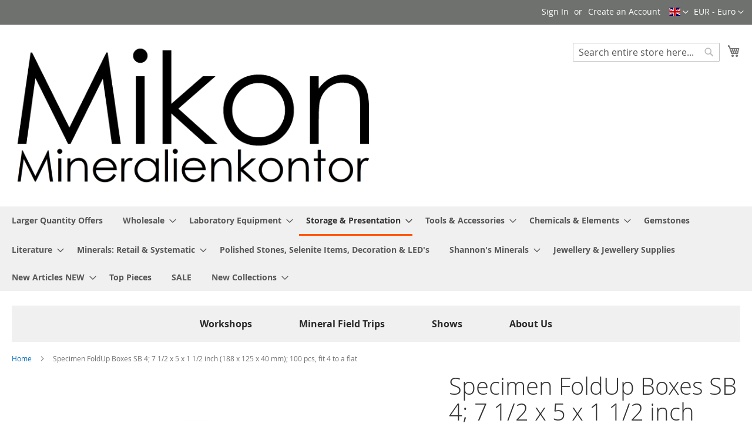

--- FILE ---
content_type: text/html; charset=UTF-8
request_url: https://mikon-online.com/mikon_en/dosen-faltschachteln/faltschachteln/specimen-foldup-boxes-sb-04-7-1-2-x-5-x-1-1-2-inch-188-x-125-x-40-mm-100-pcs-fit-4-to-a-flat.html.html
body_size: 105829
content:
<!doctype html>
<html lang="en">
    <head prefix="og: http://ogp.me/ns# fb: http://ogp.me/ns/fb# product: http://ogp.me/ns/product#">
        <script>
    var LOCALE = 'en\u002DUS';
    var BASE_URL = 'https\u003A\u002F\u002Fmikon\u002Donline.com\u002Fmikon_en\u002F';
    var require = {
        'baseUrl': 'https\u003A\u002F\u002Fmikon\u002Donline.com\u002Fstatic\u002Fversion1768310166\u002Ffrontend\u002FMagento\u002Fluma\u002Fen_US'
    };</script>        <meta charset="utf-8"/>
<meta name="title" content="Specimen FoldUp Boxes SB 4; 7 1/2 x 5 x 1 1/2 inch (188 x 125 x 40 mm); 100 pcs, fit 4 to a flat - Mikon-Online Shop"/>
<meta name="description" content="Specimen FoldUp Boxes, fit 4 to a flat, case of 100 pieces
7 1/2 x 5 x 1 1/2 inch (188 x 125 x 40 mm), exactly 4 per flat.
 
Folding boxes made of white cardboard, easy to fold and great for organizing, protecting and displaying their specimens.
But a"/>
<meta name="keywords" content="Specimen FoldUp Boxes SB 4; 7 1/2 x 5 x 1 1/2 inch (188 x 125 x 40 mm); 100 pcs, fit 4 to a flat"/>
<meta name="robots" content="INDEX,FOLLOW"/>
<meta name="viewport" content="width=device-width, initial-scale=1"/>
<meta name="format-detection" content="telephone=no"/>
<title>Specimen FoldUp Boxes SB 4; 7 1/2 x 5 x 1 1/2 inch (188 x 125 x 40 mm); 100 pcs, fit 4 to a flat - Mikon-Online Shop</title>
<link  rel="stylesheet" type="text/css"  media="all" href="https://mikon-online.com/static/version1768310166/frontend/Magento/luma/en_US/mage/calendar.css" />
<link  rel="stylesheet" type="text/css"  media="all" href="https://mikon-online.com/static/version1768310166/frontend/Magento/luma/en_US/css/styles-m.css" />
<link  rel="stylesheet" type="text/css"  media="all" href="https://mikon-online.com/static/version1768310166/frontend/Magento/luma/en_US/Magezon_Core/css/styles.css" />
<link  rel="stylesheet" type="text/css"  media="all" href="https://mikon-online.com/static/version1768310166/frontend/Magento/luma/en_US/Magezon_Core/css/fontawesome5.css" />
<link  rel="stylesheet" type="text/css"  media="all" href="https://mikon-online.com/static/version1768310166/frontend/Magento/luma/en_US/Magezon_ScrollToTop/css/animate.css" />
<link  rel="stylesheet" type="text/css"  media="all" href="https://mikon-online.com/static/version1768310166/frontend/Magento/luma/en_US/Magezon_Core/css/owlcarousel/owl.carousel.min.css" />
<link  rel="stylesheet" type="text/css"  media="all" href="https://mikon-online.com/static/version1768310166/frontend/Magento/luma/en_US/Magezon_Core/css/owlcarousel/owl.theme.default.min.css" />
<link  rel="stylesheet" type="text/css"  media="all" href="https://mikon-online.com/static/version1768310166/frontend/Magento/luma/en_US/Magezon_Core/css/bootstrap/bootstrap-tiny.css" />
<link  rel="stylesheet" type="text/css"  media="all" href="https://mikon-online.com/static/version1768310166/frontend/Magento/luma/en_US/Mikon_FrontendFunctions/css/custom-style.css" />
<link  rel="stylesheet" type="text/css"  media="all" href="https://mikon-online.com/static/version1768310166/frontend/Magento/luma/en_US/Squareup_Omni/css/loyalty-main.css" />
<link  rel="stylesheet" type="text/css"  media="all" href="https://mikon-online.com/static/version1768310166/frontend/Magento/luma/en_US/mage/gallery/gallery.css" />
<link  rel="stylesheet" type="text/css"  media="all" href="https://mikon-online.com/static/version1768310166/frontend/Magento/luma/en_US/Aromicon_Baseprice/style.css" />
<link  rel="stylesheet" type="text/css"  media="all" href="https://mikon-online.com/static/version1768310166/frontend/Magento/luma/en_US/Squareup_Omni/css/view/payment/sqpaymentform.css" />
<link  rel="stylesheet" type="text/css"  media="screen and (min-width: 768px)" href="https://mikon-online.com/static/version1768310166/frontend/Magento/luma/en_US/css/styles-l.css" />
<link  rel="stylesheet" type="text/css"  media="print" href="https://mikon-online.com/static/version1768310166/frontend/Magento/luma/en_US/css/print.css" />
<script  type="text/javascript"  src="https://mikon-online.com/static/version1768310166/frontend/Magento/luma/en_US/requirejs/require.js"></script>
<script  type="text/javascript"  src="https://mikon-online.com/static/version1768310166/frontend/Magento/luma/en_US/mage/requirejs/mixins.js"></script>
<script  type="text/javascript"  src="https://mikon-online.com/static/version1768310166/frontend/Magento/luma/en_US/requirejs-config.js"></script>
<script  type="text/javascript"  src="https://mikon-online.com/static/version1768310166/frontend/Magento/luma/en_US/Mikon_FrontendFunctions/js/custom-vat.js"></script>
<link rel="preload" as="font" crossorigin="anonymous" href="https://mikon-online.com/static/version1768310166/frontend/Magento/luma/en_US/fonts/opensans/light/opensans-300.woff2" />
<link rel="preload" as="font" crossorigin="anonymous" href="https://mikon-online.com/static/version1768310166/frontend/Magento/luma/en_US/fonts/opensans/regular/opensans-400.woff2" />
<link rel="preload" as="font" crossorigin="anonymous" href="https://mikon-online.com/static/version1768310166/frontend/Magento/luma/en_US/fonts/opensans/semibold/opensans-600.woff2" />
<link rel="preload" as="font" crossorigin="anonymous" href="https://mikon-online.com/static/version1768310166/frontend/Magento/luma/en_US/fonts/opensans/bold/opensans-700.woff2" />
<link rel="preload" as="font" crossorigin="anonymous" href="https://mikon-online.com/static/version1768310166/frontend/Magento/luma/en_US/fonts/Luma-Icons.woff2" />
<link  rel="icon" type="image/x-icon" href="https://mikon-online.com/media/favicon/stores/8/FaviconMIKON.png" />
<link  rel="shortcut icon" type="image/x-icon" href="https://mikon-online.com/media/favicon/stores/8/FaviconMIKON.png" />
<script src="https://cloud.ccm19.de/app.js?apiKey=87d6ad493dc61933d89f3505473b37c662e68742cdc8bb69&amp;domain=6620f46e5559991fac0abbb2&amp;lang=en_US" referrerpolicy="origin"></script>

<!-- BEGIN Global site tag (gtag.js) - Google Analytics -->
<script async src="https://www.googletagmanager.com/gtag/js?id=UA-196423452-1"></script>
<script>
  window.dataLayer = window.dataLayer || [];
  function gtag(){dataLayer.push(arguments);}
  gtag('js', new Date());

  gtag('config', 'UA-196423452-1');
</script>
<!-- END Global site tag (gtag.js) - Google Analytics -->

<!-- Hotjar Tracking Code for https://mikon-online.com/ -->
<script>
    (function(h,o,t,j,a,r){
        h.hj=h.hj||function(){(h.hj.q=h.hj.q||[]).push(arguments)};
        h._hjSettings={hjid:2692687,hjsv:6};
        a=o.getElementsByTagName('head')[0];
        r=o.createElement('script');r.async=1;
        r.src=t+h._hjSettings.hjid+j+h._hjSettings.hjsv;
        a.appendChild(r);
    })(window,document,'https://static.hotjar.com/c/hotjar-','.js?sv=');
</script>
<!--fssAhvZZQgZi5ytLBpFtrr8J38gN0GoJ-->

<style>
.custom-menu-bar {
    background-color: #F0F0F0; /* Einheitliche graue Farbe */
    display: flex;
    justify-content: center;
    padding: 20px 0;
    margin: 0 auto;
    width: 100%;
    max-width: 100%;
    box-shadow: none;
    border: none;
    position: relative;
    left: 50%;
    transform: translateX(-50%);
}

.custom-menu-bar .menu-item {
    text-decoration: none;
    color: #292929;
    font-size: 16px;
    font-weight: bold;
    margin: 0 40px;
    transition: color 0.3s;
}

.custom-menu-bar .menu-item:hover {
    color: #007bff;
}

@media (max-width: 768px) {
    .custom-menu-bar {
        flex-direction: column;
        text-align: center;
    }

    .custom-menu-bar .menu-item {
        margin: 20px 0;
    }
}
</style>
        <!-- BEGIN GOOGLE ANALYTICS CODE -->
<script type="text/x-magento-init">
{
    "*": {
        "Magento_GoogleAnalytics/js/google-analytics": {
            "isCookieRestrictionModeEnabled": 0,
            "currentWebsite": 1,
            "cookieName": "user_allowed_save_cookie",
            "ordersTrackingData": [],
            "pageTrackingData": {"optPageUrl":"","isAnonymizedIpActive":false,"accountId":"UA-196423452-1"}        }
    }
}
</script>
<!-- END GOOGLE ANALYTICS CODE -->
    <script type="text/x-magento-init">
        {
            "*": {
                "Magento_PageCache/js/form-key-provider": {
                    "isPaginationCacheEnabled":
                        1                }
            }
        }
    </script>

<meta property="og:type" content="product" />
<meta property="og:title"
      content="Specimen&#x20;FoldUp&#x20;Boxes&#x20;SB&#x20;4&#x3B;&#x20;7&#x20;1&#x2F;2&#x20;x&#x20;5&#x20;x&#x20;1&#x20;1&#x2F;2&#x20;inch&#x20;&#x28;188&#x20;x&#x20;125&#x20;x&#x20;40&#x20;mm&#x29;&#x3B;&#x20;100&#x20;pcs,&#x20;fit&#x20;4&#x20;to&#x20;a&#x20;flat" />
<meta property="og:image"
      content="https://mikon-online.com/media/catalog/product/cache/8c0ac199441238c4489e9468d760cedb/1677598940_17115.jpg" />
<meta property="og:description"
      content="SB&#x20;4,&#x20;means&#x20;that&#x20;4&#x20;pieces&#x20;fit&#x20;perfectly&#x20;in&#x20;one&#x20;flat.&#x0D;&#x0A;You&#x20;can&#x20;find&#x20;suitable&#x20;flats&#x20;&#x28;folding&#x20;boxes&#x29;&#x20;here.&#x0D;&#x0A;Please&#x20;note&#x20;that&#x20;you&#x20;can&#x20;now&#x20;get&#xA0;&#x20;Perfect&#x20;Fit&#x20;DIE&#x20;CUT&#x20;Cotton&#x20;Inserts&#x20;for&#x20;your&#x20;fold&#x20;up&#x20;boxes.&#x0D;&#x0A;No&#x20;more&#x20;make-up&#x20;pads,&#x20;drycleaner&#x20;bags&#x20;or&#x20;cutting&#x20;felt&#x20;to&#x20;fit.&#x20;Well,&#x20;Sort&#x20;of&#x20;fit.&#x0D;&#x0A;Paper&#x20;cutter&#x20;or&#x20;NO,&#x20;that&#x20;has&#x20;always&#x20;been&#x20;a&#x20;pet&#x20;peeve&#x20;of&#x20;mine&#x3B;&#x20;I&#x20;sure&#x20;you&#x20;hate&#x20;it&#x20;too.&#x0D;&#x0A;See&#x20;our&#x20;listings&#x20;under&#x20;COTTON&#x20;for&#x20;pricing&#x20;&amp;amp&#x3B;&#x20;order&#x20;today&#x20;with&#x20;your&#x20;fold&#x20;ups&#x21;" />
<meta property="og:url" content="https://mikon-online.com/mikon_en//specimen-foldup-boxes-sb-04-7-1-2-x-5-x-1-1-2-inch-188-x-125-x-40-mm-100-pcs-fit-4-to-a-flat.html.html" />
    <meta property="product:price:amount" content="47"/>
    <meta property="product:price:currency"
      content="EUR"/>
    </head>
    <body data-container="body"
          data-mage-init='{"loaderAjax": {}, "loader": { "icon": "https://mikon-online.com/static/version1768310166/frontend/Magento/luma/en_US/images/loader-2.gif"}}'
        id="html-body" itemtype="http://schema.org/Product" itemscope="itemscope" class="catalog-product-view product-fold-up-boxes-sb-04-188-x-125-x-40-mm-fit-4-to-a-flat-pack-of-100-pcs categorypath-dosen-faltschachteln-faltschachteln category-faltschachteln page-layout-1column">
        
<script type="text/x-magento-init">
    {
        "*": {
            "Magento_PageBuilder/js/widget-initializer": {
                "config": {"[data-content-type=\"slider\"][data-appearance=\"default\"]":{"Magento_PageBuilder\/js\/content-type\/slider\/appearance\/default\/widget":false},"[data-content-type=\"map\"]":{"Magento_PageBuilder\/js\/content-type\/map\/appearance\/default\/widget":false},"[data-content-type=\"row\"]":{"Magento_PageBuilder\/js\/content-type\/row\/appearance\/default\/widget":false},"[data-content-type=\"tabs\"]":{"Magento_PageBuilder\/js\/content-type\/tabs\/appearance\/default\/widget":false},"[data-content-type=\"slide\"]":{"Magento_PageBuilder\/js\/content-type\/slide\/appearance\/default\/widget":{"buttonSelector":".pagebuilder-slide-button","showOverlay":"hover","dataRole":"slide"}},"[data-content-type=\"banner\"]":{"Magento_PageBuilder\/js\/content-type\/banner\/appearance\/default\/widget":{"buttonSelector":".pagebuilder-banner-button","showOverlay":"hover","dataRole":"banner"}},"[data-content-type=\"buttons\"]":{"Magento_PageBuilder\/js\/content-type\/buttons\/appearance\/inline\/widget":false},"[data-content-type=\"products\"][data-appearance=\"carousel\"]":{"Magento_PageBuilder\/js\/content-type\/products\/appearance\/carousel\/widget":false}},
                "breakpoints": {"desktop":{"label":"Desktop","stage":true,"default":true,"class":"desktop-switcher","icon":"Magento_PageBuilder::css\/images\/switcher\/switcher-desktop.svg","conditions":{"min-width":"1024px"},"options":{"products":{"default":{"slidesToShow":"5"}}}},"tablet":{"conditions":{"max-width":"1024px","min-width":"768px"},"options":{"products":{"default":{"slidesToShow":"4"},"continuous":{"slidesToShow":"3"}}}},"mobile":{"label":"Mobile","stage":true,"class":"mobile-switcher","icon":"Magento_PageBuilder::css\/images\/switcher\/switcher-mobile.svg","media":"only screen and (max-width: 768px)","conditions":{"max-width":"768px","min-width":"640px"},"options":{"products":{"default":{"slidesToShow":"3"}}}},"mobile-small":{"conditions":{"max-width":"640px"},"options":{"products":{"default":{"slidesToShow":"2"},"continuous":{"slidesToShow":"1"}}}}}            }
        }
    }
</script>

<div class="cookie-status-message" id="cookie-status">
    The store will not work correctly when cookies are disabled.</div>
<script type="text&#x2F;javascript">document.querySelector("#cookie-status").style.display = "none";</script>
<script type="text/x-magento-init">
    {
        "*": {
            "cookieStatus": {}
        }
    }
</script>

<script type="text/x-magento-init">
    {
        "*": {
            "mage/cookies": {
                "expires": null,
                "path": "\u002F",
                "domain": ".mikon\u002Donline.com",
                "secure": true,
                "lifetime": "3600"
            }
        }
    }
</script>
    <noscript>
        <div class="message global noscript">
            <div class="content">
                <p>
                    <strong>JavaScript seems to be disabled in your browser.</strong>
                    <span>
                        For the best experience on our site, be sure to turn on Javascript in your browser.                    </span>
                </p>
            </div>
        </div>
    </noscript>

<script>
    window.cookiesConfig = window.cookiesConfig || {};
    window.cookiesConfig.secure = true;
</script><script>    require.config({
        map: {
            '*': {
                wysiwygAdapter: 'mage/adminhtml/wysiwyg/tiny_mce/tinymceAdapter'
            }
        }
    });</script><script>    require.config({
        paths: {
            googleMaps: 'https\u003A\u002F\u002Fmaps.googleapis.com\u002Fmaps\u002Fapi\u002Fjs\u003Fv\u003D3\u0026key\u003D'
        },
        config: {
            'Magento_PageBuilder/js/utils/map': {
                style: '',
            },
            'Magento_PageBuilder/js/content-type/map/preview': {
                apiKey: '',
                apiKeyErrorMessage: 'You\u0020must\u0020provide\u0020a\u0020valid\u0020\u003Ca\u0020href\u003D\u0027https\u003A\u002F\u002Fmikon\u002Donline.com\u002Fmikon_en\u002Fadminhtml\u002Fsystem_config\u002Fedit\u002Fsection\u002Fcms\u002F\u0023cms_pagebuilder\u0027\u0020target\u003D\u0027_blank\u0027\u003EGoogle\u0020Maps\u0020API\u0020key\u003C\u002Fa\u003E\u0020to\u0020use\u0020a\u0020map.'
            },
            'Magento_PageBuilder/js/form/element/map': {
                apiKey: '',
                apiKeyErrorMessage: 'You\u0020must\u0020provide\u0020a\u0020valid\u0020\u003Ca\u0020href\u003D\u0027https\u003A\u002F\u002Fmikon\u002Donline.com\u002Fmikon_en\u002Fadminhtml\u002Fsystem_config\u002Fedit\u002Fsection\u002Fcms\u002F\u0023cms_pagebuilder\u0027\u0020target\u003D\u0027_blank\u0027\u003EGoogle\u0020Maps\u0020API\u0020key\u003C\u002Fa\u003E\u0020to\u0020use\u0020a\u0020map.'
            },
        }
    });</script><script>
    require.config({
        shim: {
            'Magento_PageBuilder/js/utils/map': {
                deps: ['googleMaps']
            }
        }
    });</script>    <script nonce="dGQ1ODBocm9wNjdsemhidmY0M2NnajE3MTIwdWppZjE=">
        require([
                'jquery',
                'Mirasvit_SearchAutocomplete/js/autocomplete',
                'Mirasvit_SearchAutocomplete/js/typeahead'
            ], function ($, autocomplete, typeahead) {
                const selector = 'input#search, input#mobile_search, .minisearch input[type="text"]';

                $(document).ready(function () {
                    $('#search_mini_form').prop("minSearchLength", 10000);

                    const $input = $(selector);

                    $input.each(function (index, searchInput) {
                                                new autocomplete($(searchInput)).init({"query":"","priceFormat":{"pattern":"\u20ac%s","precision":2,"requiredPrecision":2,"decimalSymbol":".","groupSymbol":",","groupLength":3,"integerRequired":false},"minSearchLength":3,"url":"https:\/\/mikon-online.com\/mikon_en\/searchautocomplete\/ajax\/suggest\/","storeId":"8","delay":100,"isAjaxCartButton":true,"isShowCartButton":false,"isShowImage":true,"isShowPrice":true,"isShowSku":true,"isShowRating":true,"isShowDescription":true,"isShowStockStatus":false,"isShowAdditionalAttributes":false,"isKeepLastSearchRequest":false,"layout":"1column","popularTitle":"Popular Suggestions","popularSearches":["1","4","3","5","2"],"isTypeaheadEnabled":false,"typeaheadUrl":"https:\/\/mikon-online.com\/mikon_en\/searchautocomplete\/ajax\/typeahead\/","minSuggestLength":2,"currency":"EUR","limit":null,"customerGroupId":0,"filterPosition":"disable","availableOrders":{"_score":"Relevance","name.sort_name":"Product Name","price_0_1":"Price","weight":"shipment-weight, NOT netto weight (kg)","origin_mine.sort_origin_mine":"Mine","origin_location.sort_origin_location":"Region of origin","origin_country.sort_origin_country":"Country of origin","stock_de_1.sort_stock_de_1":"Stock DE 1","stock_de_2.sort_stock_de_2":"Stock DE 2","stock_us_1.sort_stock_us_1":"Stock US 1","grosse_size_value.sort_grosse_size":"Size","GRWNSCH_value.sort_GRWNSCH":"Size preference (+7.50\u20ac)","multi_origin_shipping":"Multi Origin Shipping"},"defaultOrder":"_score","localStorageFields":{"prevRequestField":"mstLatestRequest","isRestorePrevRequestFlag":"mstIsRestorePrevRequest","isRefererAutocompleteFlag":"mstIsRefererAutocomplete"}});
                    });
                });
            }
        );
    </script>

    <script id="searchAutocompletePlaceholder" type="text/x-custom-template">
    <div class="mst-searchautocomplete__autocomplete">
        <div class="mst-searchautocomplete__spinner">
            <div class="spinner-item spinner-item-1"></div>
            <div class="spinner-item spinner-item-2"></div>
            <div class="spinner-item spinner-item-3"></div>
            <div class="spinner-item spinner-item-4"></div>
        </div>

        <div class="mst-searchautocomplete__close">&times;</div>
    </div>
</script>

<script id="searchAutocompleteWrapper" type="text/x-custom-template">
    <div class="mst-searchautocomplete__wrapper">
        <div class="mst-searchautocomplete__results" data-bind="{
            visible: result().noResults == false,
            css: {
                __all: result().urlAll && result().totalItems > 0
            }
        }">
            <div data-bind="foreach: { data: result().indexes, as: 'index' }">
                <div data-bind="visible: index.totalItems, attr: {class: 'mst-searchautocomplete__index ' + index.identifier}">
                    <div class="mst-searchautocomplete__index-title">
                        <span data-bind="text: index.title"></span>
                        <span data-bind="visible: index.isShowTotals">
                            (<span data-bind="text: index.totalItems"></span>)
                        </span>
                    </div>

                    <div class="mst-searchautocomplete__empty-result" data-bind="visible: index.isMisspell == true">
                        <span data-bind="text: index.textMisspell"></span>
                        <span data-bind="text: index.textCorrected"></span>
                    </div>

                    <ul data-bind="foreach: { data: index.items, as: 'item' }" aria-label="Search Autocomplete Result">
                        <li data-bind="
                            template: { name: index.identifier, data: item },
                            attr: {class: 'mst-searchautocomplete__item ' + index.identifier},
                            event: { mouseover: $parents[1].onMouseOver, mouseout: $parents[1].onMouseOut, mousedown: $parents[1].onClick },
                            css: {_active: $data.isActive}">
                        </li>
                    </ul>
                </div>
            </div>

            <div class="mst-searchautocomplete__show-all" data-bind="visible: result().urlAll && result().totalItems > 0">
                <a data-bind="attr: { href: result().urlAll }">
                    <span data-bind="text: result().textAll"></span>
                </a>
            </div>
        </div>

        <div class="mst-searchautocomplete__empty-result" data-bind="visible: result().noResults == true && !loading()">
            <span data-bind="text: result().textEmpty"></span>
        </div>
    </div>
</script>

<script id="popular" type="text/x-custom-template">
    <a class="title" data-bind="text: query"></a>
</script>

<script id="magento_search_query" type="text/x-custom-template">
    <a class="title" data-bind="text: query_text, attr: {href: url}, highlight"></a> <span class="num_results" data-bind="text: num_results"></span>
</script>

<script id="magento_catalog_product" type="text/x-custom-template">
    <!-- ko if: (imageUrl && $parents[2].config.isShowImage) -->
    <a rel="noreferrer" data-bind="attr: {href: url}">
        <div class="mst-product-image-wrapper"><img data-bind="attr: {src: imageUrl, alt: name}"/></div>
    </a>
    <!-- /ko -->

    <div class="meta">
        <div class="title">
            <a rel="noreferrer" data-bind="html: name, attr: {href: url}, highlight"></a>

            <!-- ko if: (sku && $parents[2].config.isShowSku) -->
            <span class="sku" data-bind="text: sku, highlight"></span>
            <!-- /ko -->

            <!-- ko if: (additionalAttributes && $parents[2].config.isShowAdditionalAttributes) -->
            <div data-bind="foreach: { data: additionalAttributes, as: 'attribute' }">
                <!-- ko if: (attribute) -->
                <div class="additional">
                    <span class="attr-label" data-bind="text: attribute.label"></span>
                    <span class="attr-value" data-bind="text: attribute.value"></span>
                </div>
                <!-- /ko -->
            </div>
            <!-- /ko -->
        </div>

        <!-- ko if: (description && $parents[2].config.isShowDescription) -->
        <div class="description" data-bind="text: description, highlight"></div>
        <!-- /ko -->

        <!-- ko if: (rating && $parents[2].config.isShowRating) -->
        <div>
            <div class="rating-summary">
                <div class="rating-result">
                    <span data-bind="style: { width: rating + '%' }"></span>
                </div>
            </div>
        </div>
        <!-- /ko -->

        <!-- ko if: (stockStatus && $parents[2].config.isShowStockStatus) -->
        <span class="stock_status" data-bind="text: stockStatus, processStockStatus"></span>
        <!-- /ko -->

        <!-- ko if: (addToCartUrl && $parents[2].config.isShowCartButton) -->
        <div class="to-cart">
            <a class="action primary mst__add_to_cart" data-bind="attr: { _href: addToCartUrl }">
                <span>Add To Cart</span>
            </a>
        </div>
        <!-- /ko -->
    </div>

    <!-- ko if: (price && $parents[2].config.isShowPrice) -->
    <div class="store">
        <div data-bind="html: price" class="price"></div>
    </div>
    <!-- /ko -->
</script>

<script id="magento_catalog_categoryproduct" type="text/x-custom-template">
    <a class="title" data-bind="text: name, attr: {href: url}, highlight"></a>
</script>

<script id="magento_catalog_category" type="text/x-custom-template">
    <a class="title" data-bind="html: name, attr: {href: url}, highlight"></a>
</script>

<script id="magento_cms_page" type="text/x-custom-template">
    <a class="title" data-bind="text: name, attr: {href: url}, highlight"></a>
</script>

<script id="magento_catalog_attribute" type="text/x-custom-template">
    <a class="title" data-bind="text: name, attr: {href: url}, highlight"></a>
</script>

<script id="magento_catalog_attribute_2" type="text/x-custom-template">
    <a class="title" data-bind="text: name, attr: {href: url}, highlight"></a>
</script>

<script id="magento_catalog_attribute_3" type="text/x-custom-template">
    <a class="title" data-bind="text: name, attr: {href: url}, highlight"></a>
</script>

<script id="magento_catalog_attribute_4" type="text/x-custom-template">
    <a class="title" data-bind="text: name, attr: {href: url}, highlight"></a>
</script>

<script id="magento_catalog_attribute_5" type="text/x-custom-template">
    <a class="title" data-bind="text: name, attr: {href: url}, highlight"></a>
</script>

<script id="mirasvit_kb_article" type="text/x-custom-template">
    <a class="title" data-bind="text: name, attr: {href: url}, highlight"></a>
</script>

<script id="external_wordpress_post" type="text/x-custom-template">
    <a class="title" data-bind="text: name, attr: {href: url}, highlight"></a>
</script>

<script id="amasty_blog_post" type="text/x-custom-template">
    <a class="title" data-bind="text: name, attr: {href: url}, highlight"></a>
</script>

<script id="amasty_faq_question" type="text/x-custom-template">
    <a class="title" data-bind="text: name, attr: {href: url}, highlight"></a>
</script>

<script id="magefan_blog_post" type="text/x-custom-template">
    <a class="title" data-bind="text: name, attr: {href: url}, highlight"></a>
</script>

<script id="magefan_secondblog_post" type="text/x-custom-template">
    <a class="title" data-bind="text: name, attr: {href: url}, highlight"></a>
</script>

<script id="mageplaza_blog_post" type="text/x-custom-template">
    <a class="title" data-bind="text: name, attr: {href: url}, highlight"></a>
</script>

<script id="aheadworks_blog_post" type="text/x-custom-template">
    <a class="title" data-bind="text: name, attr: {href: url}, highlight"></a>
</script>

<script id="mirasvit_blog_post" type="text/x-custom-template">
    <a class="title" data-bind="text: name, attr: {href: url}, highlight"></a>
</script>

<script id="mirasvit_gry_registry" type="text/x-custom-template">
    <a class="title" data-bind="text: title, attr: {href: url}, highlight"></a>
    <p data-bind="text: name, highlight"></p>
</script>

<script id="ves_blog_post" type="text/x-custom-template">
    <a class="title" data-bind="text: name, attr: {href: url}, highlight"></a>
</script>

<script id="fishpig_glossary_word" type="text/x-custom-template">
    <a class="title" data-bind="text: name, attr: {href: url}, highlight"></a>
</script>

<script id="blackbird_contentmanager_content" type="text/x-custom-template">
    <a class="title" data-bind="text: name, attr: {href: url}, highlight"></a>
</script>

<script id="mirasvit_brand_page" type="text/x-custom-template">
    <a class="title" data-bind="text: name, attr: {href: url}, highlight"></a>
</script>

<div class="page-wrapper"><header class="page-header"><div class="panel wrapper"><div class="panel header"><a class="action skip contentarea"
   href="#contentarea">
    <span>
        Skip to Content    </span>
</a>
                <div class="switcher currency switcher-currency" id="switcher-currency">
        <strong class="label switcher-label"><span>Currency</span></strong>
        <div class="actions dropdown options switcher-options">
            <div class="action toggle switcher-trigger"
                 id="switcher-currency-trigger"
                 data-mage-init='{"dropdown":{}}'
                 data-toggle="dropdown"
                 data-trigger-keypress-button="true">
                <strong class="language-EUR">
                    <span>EUR - Euro</span>
                </strong>
            </div>
            <ul class="dropdown switcher-dropdown" data-target="dropdown">
                                                                                                <li class="currency-USD switcher-option">
                            <a href="#" data-post='{"action":"https:\/\/mikon-online.com\/mikon_en\/directory\/currency\/switch\/","data":{"currency":"USD","uenc":"[base64]~~"}}'>USD - US Dollar</a>
                        </li>
                                                </ul>
        </div>
    </div>
    <div class="switcher language switcher-language"
     data-ui-id="language-switcher"
     id="switcher-language">
    <strong class="label switcher-label"><span>Language</span></strong>
    <div class="actions dropdown options switcher-options">
        <div class="action toggle switcher-trigger"
             id="switcher-language-trigger"
             data-mage-init='{"dropdown":{}}'
             data-toggle="dropdown"
             data-trigger-keypress-button="true">
            <strong class="view-mikon_en">
                                <span class="flag-icon flag-icon-gb"></span>
                            </strong>
        </div>
        <ul class="dropdown switcher-dropdown"
            data-target="dropdown">
                                                <li class="view-mikon_de switcher-option has-flag">
                        <a href="#" data-post='{"action":"https:\/\/mikon-online.com\/mikon_en\/stores\/store\/redirect\/","data":{"___store":"mikon_de","___from_store":"mikon_en","uenc":"[base64]~~"}}'>
                                                            <span class="flag-icon flag-icon-de"></span>
                                                        Deutsch                        </a>
                    </li>
                                                                </ul>
    </div>
</div>
<ul class="header links">    <li class="greet welcome" data-bind="scope: 'customer'">
        <!-- ko if: customer().fullname  -->
        <span class="logged-in"
              data-bind="text: new String('Welcome, %1!').
              replace('%1', customer().fullname)">
        </span>
        <!-- /ko -->
        <!-- ko ifnot: customer().fullname  -->
        <span class="not-logged-in"
              data-bind="text: ''"></span>
                <!-- /ko -->
    </li>
        <script type="text/x-magento-init">
        {
            "*": {
                "Magento_Ui/js/core/app": {
                    "components": {
                        "customer": {
                            "component": "Magento_Customer/js/view/customer"
                        }
                    }
                }
            }
        }
    </script>
<li class="link authorization-link" data-label="or">
    <a href="https://mikon-online.com/mikon_en/customer/account/login/"        >Sign In</a>
</li>
<li><a href="https://mikon-online.com/mikon_en/customer/account/create/" id="id6NSMXYBp" >Create an Account</a></li></ul></div></div><div class="header content"><span data-action="toggle-nav" class="action nav-toggle"><span>Toggle Nav</span></span>
<a
    class="logo"
    href="https://mikon-online.com/mikon_en/"
    title="Mikon&#x20;Mineralienkontor"
    aria-label="store logo">
    <img src="https://mikon-online.com/media/logo/stores/8/MikonLogoAlt2.png"
         title="Mikon&#x20;Mineralienkontor"
         alt="Mikon&#x20;Mineralienkontor"
            width="10555"            height="890"    />
</a>

<div data-block="minicart" class="minicart-wrapper">
    <a class="action showcart" href="https://mikon-online.com/mikon_en/checkout/cart/"
       data-bind="scope: 'minicart_content'">
        <span class="text">My Cart</span>
        <span class="counter qty empty"
              data-bind="css: { empty: !!getCartParam('summary_count') == false && !isLoading() },
               blockLoader: isLoading">
            <span class="counter-number">
                <!-- ko if: getCartParam('summary_count') -->
                <!-- ko text: getCartParam('summary_count').toLocaleString(window.LOCALE) --><!-- /ko -->
                <!-- /ko -->
            </span>
            <span class="counter-label">
            <!-- ko if: getCartParam('summary_count') -->
                <!-- ko text: getCartParam('summary_count').toLocaleString(window.LOCALE) --><!-- /ko -->
                <!-- ko i18n: 'items' --><!-- /ko -->
            <!-- /ko -->
            </span>
        </span>
    </a>
            <div class="block block-minicart"
             data-role="dropdownDialog"
             data-mage-init='{"dropdownDialog":{
                "appendTo":"[data-block=minicart]",
                "triggerTarget":".showcart",
                "timeout": "2000",
                "closeOnMouseLeave": false,
                "closeOnEscape": true,
                "triggerClass":"active",
                "parentClass":"active",
                "buttons":[]}}'>
            <div id="minicart-content-wrapper" data-bind="scope: 'minicart_content'">
                <!-- ko template: getTemplate() --><!-- /ko -->
            </div>
                    </div>
        <script>window.checkout = {"shoppingCartUrl":"https:\/\/mikon-online.com\/mikon_en\/checkout\/cart\/","checkoutUrl":"https:\/\/mikon-online.com\/mikon_en\/checkout\/","updateItemQtyUrl":"https:\/\/mikon-online.com\/mikon_en\/checkout\/sidebar\/updateItemQty\/","removeItemUrl":"https:\/\/mikon-online.com\/mikon_en\/checkout\/sidebar\/removeItem\/","imageTemplate":"Magento_Catalog\/product\/image_with_borders","baseUrl":"https:\/\/mikon-online.com\/mikon_en\/","minicartMaxItemsVisible":3,"websiteId":"1","maxItemsToDisplay":10,"storeId":"8","storeGroupId":"1","customerLoginUrl":"https:\/\/mikon-online.com\/mikon_en\/customer\/account\/login\/","isRedirectRequired":false,"autocomplete":"off","captcha":{"user_login":{"isCaseSensitive":true,"imageHeight":50,"imageSrc":"","refreshUrl":"https:\/\/mikon-online.com\/mikon_en\/captcha\/refresh\/","isRequired":false,"timestamp":1769020273}}}</script>    <script type="text/x-magento-init">
    {
        "[data-block='minicart']": {
            "Magento_Ui/js/core/app": {"components":{"minicart_content":{"children":{"subtotal.container":{"children":{"subtotal":{"children":{"subtotal.totals":{"config":{"display_cart_subtotal_incl_tax":0,"display_cart_subtotal_excl_tax":0,"template":"Magento_Tax\/checkout\/minicart\/subtotal\/totals"},"children":{"subtotal.totals.msrp":{"component":"Magento_Msrp\/js\/view\/checkout\/minicart\/subtotal\/totals","config":{"displayArea":"minicart-subtotal-hidden","template":"Magento_Msrp\/checkout\/minicart\/subtotal\/totals"}}},"component":"Magento_Tax\/js\/view\/checkout\/minicart\/subtotal\/totals"}},"component":"uiComponent","config":{"template":"Magento_Checkout\/minicart\/subtotal"}}},"component":"uiComponent","config":{"displayArea":"subtotalContainer"}},"item.renderer":{"component":"Magento_Checkout\/js\/view\/cart-item-renderer","config":{"displayArea":"defaultRenderer","template":"Magento_Checkout\/minicart\/item\/default"},"children":{"item.image":{"component":"Magento_Catalog\/js\/view\/image","config":{"template":"Magento_Catalog\/product\/image","displayArea":"itemImage"}},"checkout.cart.item.price.sidebar":{"component":"uiComponent","config":{"template":"Magento_Checkout\/minicart\/item\/price","displayArea":"priceSidebar"}}}},"extra_info":{"component":"uiComponent","config":{"displayArea":"extraInfo"}},"promotion":{"component":"uiComponent","config":{"displayArea":"promotion"}}},"config":{"itemRenderer":{"default":"defaultRenderer","simple":"defaultRenderer","virtual":"defaultRenderer"},"template":"Magento_Checkout\/minicart\/content"},"component":"Magento_Checkout\/js\/view\/minicart"}},"types":[]}        },
        "*": {
            "Magento_Ui/js/block-loader": "https\u003A\u002F\u002Fmikon\u002Donline.com\u002Fstatic\u002Fversion1768310166\u002Ffrontend\u002FMagento\u002Fluma\u002Fen_US\u002Fimages\u002Floader\u002D1.gif"
        }
    }
    </script>
</div>
<div class="block block-search">
    <div class="block block-title"><strong>Search</strong></div>
    <div class="block block-content">
        <form class="form minisearch" id="search_mini_form"
              action="https://mikon-online.com/mikon_en/catalogsearch/result/" method="get">
                        <div class="field search">
                <label class="label" for="search" data-role="minisearch-label">
                    <span>Search</span>
                </label>
                <div class="control">
                    <input id="search"
                           data-mage-init='{
                            "quickSearch": {
                                "formSelector": "#search_mini_form",
                                "url": "https://mikon-online.com/mikon_en/search/ajax/suggest/",
                                "destinationSelector": "#search_autocomplete",
                                "minSearchLength": "1"
                            }
                        }'
                           type="text"
                           name="q"
                           value=""
                           placeholder="Search&#x20;entire&#x20;store&#x20;here..."
                           class="input-text"
                           maxlength="128"
                           role="combobox"
                           aria-haspopup="false"
                           aria-autocomplete="both"
                           autocomplete="off"
                           aria-expanded="false"/>
                    <div id="search_autocomplete" class="search-autocomplete"></div>
                    <div class="nested">
    <a class="action advanced" href="https://mikon-online.com/mikon_en/catalogsearch/advanced/" data-action="advanced-search">
        Advanced Search    </a>
</div>
                </div>
            </div>
            <div class="actions">
                <button type="submit"
                        title="Search"
                        class="action search"
                        aria-label="Search"
                >
                    <span>Search</span>
                </button>
            </div>
        </form>
    </div>
</div>
</div></header>    <div class="sections nav-sections">
                <div class="section-items nav-sections-items"
             data-mage-init='{"tabs":{"openedState":"active"}}'>
                                            <div class="section-item-title nav-sections-item-title"
                     data-role="collapsible">
                    <a class="nav-sections-item-switch"
                       data-toggle="switch" href="#store.menu">
                        Menu                    </a>
                </div>
                <div class="section-item-content nav-sections-item-content"
                     id="store.menu"
                     data-role="content">
                    
<nav class="navigation" data-action="navigation">
    <ul data-mage-init='{"menu":{"responsive":true, "expanded":true, "position":{"my":"left top","at":"left bottom"}}}'>
        <li  class="level0 nav-1 category-item first level-top"><a href="https://mikon-online.com/mikon_en/catalog/category/view/s/larger-quantity-offers/id/4/"  class="level-top" ><span>Larger Quantity Offers</span></a></li><li  class="level0 nav-2 category-item level-top parent"><a href="https://mikon-online.com/mikon_en/catalog/category/view/s/wholesale/id/55/"  class="level-top" ><span>Wholesale</span></a><ul class="level0 submenu"><li  class="level1 nav-2-1 category-item first"><a href="https://mikon-online.com/mikon_en/catalog/category/view/s/fossils/id/221/" ><span>Fossils</span></a></li><li  class="level1 nav-2-2 category-item"><a href="https://mikon-online.com/mikon_en/catalog/category/view/s/rough-rocks/id/222/" ><span>rough rocks</span></a></li><li  class="level1 nav-2-3 category-item"><a href="https://mikon-online.com/mikon_en/catalog/category/view/s/minerals-by-the-flat/id/223/" ><span>minerals by the flat</span></a></li><li  class="level1 nav-2-4 category-item"><a href="https://mikon-online.com/mikon_en/grosshandel-mineralien-rohstein/aktualisierte-artikel.html" ><span>New In Stock</span></a></li><li  class="level1 nav-2-5 category-item last"><a href="https://mikon-online.com/mikon_en/grosshandel-mineralien-rohstein/large-decorative-stones-garden-stones.html" ><span>Garden stones/ Large decorative stones</span></a></li></ul></li><li  class="level0 nav-3 category-item level-top parent"><a href="https://mikon-online.com/mikon_en/catalog/category/view/s/laboratory-equipment/id/21/"  class="level-top" ><span>Laboratory Equipment</span></a><ul class="level0 submenu"><li  class="level1 nav-3-1 category-item first"><a href="https://mikon-online.com/mikon_en/catalog/category/view/s/gemstone-refractometer/id/22/" ><span>Gemstone refractometer</span></a></li><li  class="level1 nav-3-2 category-item"><a href="https://mikon-online.com/mikon_en/catalog/category/view/s/geiger-counter-radiation-detecting-devices-ft-lab/id/23/" ><span>Geiger counter - radiation detecting devices (FT-Lab)</span></a></li><li  class="level1 nav-3-3 category-item"><a href="https://mikon-online.com/mikon_en/catalog/category/view/s/gemology-hanneman-etc/id/24/" ><span>Gemology (Hanneman, etc.)</span></a></li><li  class="level1 nav-3-4 category-item"><a href="https://mikon-online.com/mikon_en/catalog/category/view/s/fibre-optic-lights-optica-streppel/id/25/" ><span>Fibre optic lights (Optica, Streppel)</span></a></li><li  class="level1 nav-3-5 category-item"><a href="https://mikon-online.com/mikon_en/catalog/category/view/s/hand-loupe/id/26/" ><span>Hand loupe</span></a></li><li  class="level1 nav-3-6 category-item"><a href="https://mikon-online.com/mikon_en/catalog/category/view/s/microscopes-optika-zeiss/id/27/" ><span>Microscopes (Optika, Zeiss)</span></a></li><li  class="level1 nav-3-7 category-item"><a href="https://mikon-online.com/mikon_en/catalog/category/view/s/polarising-microscope-optika/id/28/" ><span>Polarising microscope (Optika)</span></a></li><li  class="level1 nav-3-8 category-item"><a href="https://mikon-online.com/mikon_en/catalog/category/view/s/uv-lamps-konrad-benda-herolab-etc/id/29/" ><span>UV-lamps (Konrad Benda-Herolab, etc.)</span></a></li><li  class="level1 nav-3-9 category-item"><a href="https://mikon-online.com/mikon_en/catalog/category/view/s/ultrasonic-cleaner-emag/id/30/" ><span>Ultrasonic cleaner (EMAG)</span></a></li><li  class="level1 nav-3-10 category-item"><a href="https://mikon-online.com/mikon_en/catalog/category/view/s/protective-gear/id/228/" ><span>Protective gear</span></a></li><li  class="level1 nav-3-11 category-item last"><a href="https://mikon-online.com/mikon_en/catalog/category/view/s/laboratory-pocket-scales/id/32/" ><span>Laboratory-/Pocket Scales</span></a></li></ul></li><li  class="level0 nav-4 category-item has-active level-top parent"><a href="https://mikon-online.com/mikon_en/catalog/category/view/s/storage-presentation/id/5/"  class="level-top" ><span>Storage &amp; Presentation</span></a><ul class="level0 submenu"><li  class="level1 nav-4-1 category-item first"><a href="https://mikon-online.com/mikon_en/dosen-faltschachteln/glass-and-plastic-bottles.html" ><span>Glass and plastic bottles</span></a></li><li  class="level1 nav-4-2 category-item"><a href="https://mikon-online.com/mikon_en/catalog/category/view/s/plastic-set-cases/id/7/" ><span>Plastic set cases</span></a></li><li  class="level1 nav-4-3 category-item"><a href="https://mikon-online.com/mikon_en/catalog/category/view/s/perky-boxes-tn-cubes/id/8/" ><span>Perky boxes TN cubes</span></a></li><li  class="level1 nav-4-4 category-item active"><a href="https://mikon-online.com/mikon_en/catalog/category/view/s/fold-up-boxes/id/9/" ><span>Fold-up boxes</span></a></li><li  class="level1 nav-4-5 category-item"><a href="https://mikon-online.com/mikon_en/catalog/category/view/s/labels/id/11/" ><span>Labels</span></a></li><li  class="level1 nav-4-6 category-item"><a href="https://mikon-online.com/mikon_en/catalog/category/view/s/mikon-finn-boxes/id/12/" ><span>MIKON-Finn-boxes</span></a></li><li  class="level1 nav-4-7 category-item"><a href="https://mikon-online.com/mikon_en/catalog/category/view/s/micromount-boxes/id/13/" ><span>Micromount boxes</span></a></li><li  class="level1 nav-4-8 category-item"><a href="https://mikon-online.com/mikon_en/catalog/category/view/s/mineral-display-stands-riker-mounts/id/14/" ><span>Mineral display stands + Riker Mounts</span></a></li><li  class="level1 nav-4-9 category-item"><a href="https://mikon-online.com/mikon_en/catalog/category/view/s/plastic-bags-with-zip-lock/id/15/" ><span>Plastic bags with zip-lock</span></a></li><li  class="level1 nav-4-10 category-item"><a href="https://mikon-online.com/mikon_en/catalog/category/view/s/stock-flats-flat/id/16/" ><span>Stock flats - flat</span></a></li><li  class="level1 nav-4-11 category-item"><a href="https://mikon-online.com/mikon_en/catalog/category/view/s/geo-tac-mounting-putty-glues/id/18/" ><span>Geo-tac mounting putty + glues</span></a></li><li  class="level1 nav-4-12 category-item"><a href="https://mikon-online.com/mikon_en/catalog/category/view/s/loupe-boxes/id/19/" ><span>Loupe boxes</span></a></li><li  class="level1 nav-4-13 category-item"><a href="https://mikon-online.com/mikon_en/catalog/category/view/s/gemstone-boxes/id/20/" ><span>Gemstone boxes</span></a></li><li  class="level1 nav-4-14 category-item"><a href="https://mikon-online.com/mikon_en/catalog/category/view/s/packing-material/id/230/" ><span>Packing Material </span></a></li><li  class="level1 nav-4-15 category-item last"><a href="https://mikon-online.com/mikon_en/dosen-faltschachteln/cotton-lined-jewelry-boxes.html" ><span>Cotton Lined Jewelry Boxes</span></a></li></ul></li><li  class="level0 nav-5 category-item level-top parent"><a href="https://mikon-online.com/mikon_en/catalog/category/view/s/tools-accessories/id/35/"  class="level-top" ><span>Tools &amp; Accessories</span></a><ul class="level0 submenu"><li  class="level1 nav-5-1 category-item first"><a href="https://mikon-online.com/mikon_en/catalog/category/view/s/atlas-copco-mining-drill-and-jack-hammer/id/37/" ><span>Atlas Copco mining drill and jack hammer</span></a></li><li  class="level1 nav-5-2 category-item"><a href="https://mikon-online.com/mikon_en/catalog/category/view/s/mining-helmets-schuberth-mining-ligths/id/38/" ><span>Mining helmets (Schuberth) + mining ligths</span></a></li><li  class="level1 nav-5-3 category-item"><a href="https://mikon-online.com/mikon_en/catalog/category/view/s/geological-hammer-gold-pans-estwing-picard/id/39/" ><span>Geological hammer &amp; gold pans (Estwing, Picard)</span></a></li><li  class="level1 nav-5-4 category-item"><a href="https://mikon-online.com/mikon_en/catalog/category/view/s/high-pressure-cleaning-gun-pneumatic-chisel-sand-blast-unit/id/41/" ><span>High pressure cleaning gun + pneumatic chisel + sand blast unit</span></a></li><li  class="level1 nav-5-5 category-item"><a href="https://mikon-online.com/mikon_en/catalog/category/view/s/rock-trimmer-zuber/id/42/" ><span>Rock trimmer (ZUBER)</span></a></li><li  class="level1 nav-5-6 category-item"><a href="https://mikon-online.com/mikon_en/catalog/category/view/s/saw-and-tumble-maschines-raytech/id/44/" ><span>Saw and Tumble Maschines (Raytech)</span></a></li><li  class="level1 nav-5-7 category-item"><a href="https://mikon-online.com/mikon_en/catalog/category/view/s/cut-saw-polish-supplies/id/49/" ><span>Cut, Saw &amp; Polish - Supplies</span></a></li><li  class="level1 nav-5-8 category-item last"><a href="https://mikon-online.com/mikon_en/catalog/category/view/s/geological-compass-freiberg-etc/id/50/" ><span>Geological compass (Freiberg etc.)</span></a></li></ul></li><li  class="level0 nav-6 category-item level-top parent"><a href="https://mikon-online.com/mikon_en/catalog/category/view/s/chemicals-elements/id/51/"  class="level-top" ><span>Chemicals &amp; Elements</span></a><ul class="level0 submenu"><li  class="level1 nav-6-1 category-item first"><a href="https://mikon-online.com/mikon_en/chemikalien/restricted-sale.html" ><span>Restricted Sale</span></a></li><li  class="level1 nav-6-2 category-item last"><a href="https://mikon-online.com/mikon_en/chemikalien/chemicals.html" ><span>Chemicals</span></a></li></ul></li><li  class="level0 nav-7 category-item level-top"><a href="https://mikon-online.com/mikon_en/catalog/category/view/s/gemstones/id/53/"  class="level-top" ><span>Gemstones</span></a></li><li  class="level0 nav-8 category-item level-top parent"><a href="https://mikon-online.com/mikon_en/literatur.html"  class="level-top" ><span>Literature</span></a><ul class="level0 submenu"><li  class="level1 nav-8-1 category-item first"><a href="https://mikon-online.com/mikon_en/literatur/mineralogical-records.html" ><span>Mineralogical Records</span></a></li><li  class="level1 nav-8-2 category-item"><a href="https://mikon-online.com/mikon_en/literatur/extra-lapis.html" ><span>Extra Lapis</span></a></li><li  class="level1 nav-8-3 category-item last"><a href="https://mikon-online.com/mikon_en/literatur/australian-journal-of-mineralogy.html" ><span>Australian Journal of Mineralogy</span></a></li></ul></li><li  class="level0 nav-9 category-item level-top parent"><a href="https://mikon-online.com/mikon_en/catalog/category/view/s/minerals-retail-systematic/id/58/"  class="level-top" ><span>Minerals: Retail &amp; Systematic</span></a><ul class="level0 submenu"><li  class="level1 nav-9-1 category-item first parent"><a href="https://mikon-online.com/mikon_en/catalog/category/view/s/a-d/id/60/" ><span>A-D</span></a><ul class="level1 submenu"><li  class="level2 nav-9-1-1 category-item first"><a href="https://mikon-online.com/mikon_en/catalog/category/view/s/a/id/61/" ><span>A</span></a></li><li  class="level2 nav-9-1-2 category-item"><a href="https://mikon-online.com/mikon_en/catalog/category/view/s/b/id/62/" ><span>B</span></a></li><li  class="level2 nav-9-1-3 category-item"><a href="https://mikon-online.com/mikon_en/catalog/category/view/s/c/id/63/" ><span>C</span></a></li><li  class="level2 nav-9-1-4 category-item last"><a href="https://mikon-online.com/mikon_en/catalog/category/view/s/d/id/64/" ><span>D</span></a></li></ul></li><li  class="level1 nav-9-2 category-item parent"><a href="https://mikon-online.com/mikon_en/catalog/category/view/s/e-h/id/65/" ><span>E-H</span></a><ul class="level1 submenu"><li  class="level2 nav-9-2-1 category-item first"><a href="https://mikon-online.com/mikon_en/catalog/category/view/s/e/id/66/" ><span>E</span></a></li><li  class="level2 nav-9-2-2 category-item"><a href="https://mikon-online.com/mikon_en/catalog/category/view/s/f/id/67/" ><span>F</span></a></li><li  class="level2 nav-9-2-3 category-item"><a href="https://mikon-online.com/mikon_en/catalog/category/view/s/g/id/68/" ><span>G</span></a></li><li  class="level2 nav-9-2-4 category-item last"><a href="https://mikon-online.com/mikon_en/catalog/category/view/s/h/id/69/" ><span>H</span></a></li></ul></li><li  class="level1 nav-9-3 category-item parent"><a href="https://mikon-online.com/mikon_en/catalog/category/view/s/i-l/id/70/" ><span>I-L</span></a><ul class="level1 submenu"><li  class="level2 nav-9-3-1 category-item first"><a href="https://mikon-online.com/mikon_en/catalog/category/view/s/i/id/71/" ><span>I</span></a></li><li  class="level2 nav-9-3-2 category-item"><a href="https://mikon-online.com/mikon_en/catalog/category/view/s/j/id/72/" ><span>J</span></a></li><li  class="level2 nav-9-3-3 category-item"><a href="https://mikon-online.com/mikon_en/catalog/category/view/s/k/id/73/" ><span>K</span></a></li><li  class="level2 nav-9-3-4 category-item last"><a href="https://mikon-online.com/mikon_en/catalog/category/view/s/l/id/74/" ><span>L</span></a></li></ul></li><li  class="level1 nav-9-4 category-item parent"><a href="https://mikon-online.com/mikon_en/catalog/category/view/s/m-q/id/75/" ><span>M-Q</span></a><ul class="level1 submenu"><li  class="level2 nav-9-4-1 category-item first"><a href="https://mikon-online.com/mikon_en/catalog/category/view/s/m/id/76/" ><span>M</span></a></li><li  class="level2 nav-9-4-2 category-item"><a href="https://mikon-online.com/mikon_en/catalog/category/view/s/n/id/77/" ><span>N</span></a></li><li  class="level2 nav-9-4-3 category-item"><a href="https://mikon-online.com/mikon_en/catalog/category/view/s/o/id/78/" ><span>O</span></a></li><li  class="level2 nav-9-4-4 category-item"><a href="https://mikon-online.com/mikon_en/catalog/category/view/s/p/id/79/" ><span>P</span></a></li><li  class="level2 nav-9-4-5 category-item last"><a href="https://mikon-online.com/mikon_en/catalog/category/view/s/q/id/80/" ><span>Q</span></a></li></ul></li><li  class="level1 nav-9-5 category-item parent"><a href="https://mikon-online.com/mikon_en/catalog/category/view/s/r-v/id/81/" ><span>R-V</span></a><ul class="level1 submenu"><li  class="level2 nav-9-5-1 category-item first"><a href="https://mikon-online.com/mikon_en/catalog/category/view/s/r/id/82/" ><span>R</span></a></li><li  class="level2 nav-9-5-2 category-item"><a href="https://mikon-online.com/mikon_en/catalog/category/view/s/s/id/83/" ><span>S</span></a></li><li  class="level2 nav-9-5-3 category-item"><a href="https://mikon-online.com/mikon_en/catalog/category/view/s/t/id/84/" ><span>T</span></a></li><li  class="level2 nav-9-5-4 category-item"><a href="https://mikon-online.com/mikon_en/catalog/category/view/s/u/id/85/" ><span>U</span></a></li><li  class="level2 nav-9-5-5 category-item last"><a href="https://mikon-online.com/mikon_en/catalog/category/view/s/v/id/86/" ><span>V</span></a></li></ul></li><li  class="level1 nav-9-6 category-item last parent"><a href="https://mikon-online.com/mikon_en/catalog/category/view/s/w-z/id/87/" ><span>W-Z</span></a><ul class="level1 submenu"><li  class="level2 nav-9-6-1 category-item first"><a href="https://mikon-online.com/mikon_en/catalog/category/view/s/w/id/88/" ><span>W</span></a></li><li  class="level2 nav-9-6-2 category-item"><a href="https://mikon-online.com/mikon_en/catalog/category/view/s/x/id/89/" ><span>X</span></a></li><li  class="level2 nav-9-6-3 category-item"><a href="https://mikon-online.com/mikon_en/catalog/category/view/s/y/id/90/" ><span>Y</span></a></li><li  class="level2 nav-9-6-4 category-item last"><a href="https://mikon-online.com/mikon_en/catalog/category/view/s/z/id/91/" ><span>Z</span></a></li></ul></li></ul></li><li  class="level0 nav-10 category-item level-top"><a href="https://mikon-online.com/mikon_en/catalog/category/view/s/polished-stones-selenite-items-decoration-led-s/id/92/"  class="level-top" ><span>Polished Stones, Selenite Items, Decoration &amp; LED&#039;s</span></a></li><li  class="level0 nav-11 category-item level-top parent"><a href="https://mikon-online.com/mikon_en/catalog/category/view/s/shannon-s-minerals/id/126/"  class="level-top" ><span>Shannon&#039;s Minerals</span></a><ul class="level0 submenu"><li  class="level1 nav-11-1 category-item first"><a href="https://mikon-online.com/mikon_en/catalog/category/view/s/wholesale-by-the-flat/id/150/" ><span>Wholesale / by the flat</span></a></li><li  class="level1 nav-11-2 category-item"><a href="https://mikon-online.com/mikon_en/catalog/category/view/s/retail-individual-mineral-specimens/id/151/" ><span>Retail / individual mineral specimens</span></a></li><li  class="level1 nav-11-3 category-item last"><a href="https://mikon-online.com/mikon_en/catalog/category/view/s/micro-bags/id/152/" ><span>Micro bags</span></a></li></ul></li><li  class="level0 nav-12 category-item level-top"><a href="https://mikon-online.com/mikon_en/catalog/category/view/s/jewellery-jewellery-supplies/id/225/"  class="level-top" ><span>Jewellery &amp; Jewellery Supplies</span></a></li><li  class="level0 nav-13 category-item level-top parent"><a href="https://mikon-online.com/mikon_en/new-articles-new.html"  class="level-top" ><span>New Articles NEW</span></a><ul class="level0 submenu"><li  class="level1 nav-13-1 category-item first"><a href="https://mikon-online.com/mikon_en/new-articles-new/namibia-marz-2023.html" ><span>Namibia + Südafrika, 2023</span></a></li><li  class="level1 nav-13-2 category-item"><a href="https://mikon-online.com/mikon_en/new-articles-new/schweden-mineralienreise-juni-2023.html" ><span>Schweden, Mineralienreise, Juni 2023</span></a></li><li  class="level1 nav-13-3 category-item"><a href="https://mikon-online.com/mikon_en/new-articles-new/bolivien-juni-2023.html" ><span>Bolivien, Juni 2023</span></a></li><li  class="level1 nav-13-4 category-item"><a href="https://mikon-online.com/mikon_en/new-articles-new/mexico.html" ><span>Mexico</span></a></li><li  class="level1 nav-13-5 category-item"><a href="https://mikon-online.com/mikon_en/new-articles-new/greece.html" ><span>Greece</span></a></li><li  class="level1 nav-13-6 category-item"><a href="https://mikon-online.com/mikon_en/new-articles-new/arizona.html" ><span>Arizona</span></a></li><li  class="level1 nav-13-7 category-item"><a href="https://mikon-online.com/mikon_en/new-articles-new/usa-2025.html" ><span>USA 2025</span></a></li><li  class="level1 nav-13-8 category-item last"><a href="https://mikon-online.com/mikon_en/new-articles-new/indonesien-2023/indonesien-april-2023.html" ><span>Indonesien, April 2023</span></a></li></ul></li><li  class="level0 nav-14 category-item level-top"><a href="https://mikon-online.com/mikon_en/top-pieces-outlet.html"  class="level-top" ><span>Top Pieces </span></a></li><li  class="level0 nav-15 category-item level-top"><a href="https://mikon-online.com/mikon_en/sale.html"  class="level-top" ><span>SALE</span></a></li><li  class="level0 nav-16 category-item last level-top parent"><a href="https://mikon-online.com/mikon_en/new-collections.html"  class="level-top" ><span>New Collections</span></a><ul class="level0 submenu"><li  class="level1 nav-16-1 category-item first"><a href="https://mikon-online.com/mikon_en/new-collections/gerd-tremmel-collection.html" ><span>Gerd Tremmel Collection</span></a></li><li  class="level1 nav-16-2 category-item"><a href="https://mikon-online.com/mikon_en/new-collections/dodd-collection.html" ><span>Dodd Collection</span></a></li><li  class="level1 nav-16-3 category-item"><a href="https://mikon-online.com/mikon_en/new-collections/nelson-collection.html" ><span>Nelson Collection</span></a></li><li  class="level1 nav-16-4 category-item"><a href="https://mikon-online.com/mikon_en/new-collections/rua-collection.html" ><span>Rua Collection</span></a></li><li  class="level1 nav-16-5 category-item"><a href="https://mikon-online.com/mikon_en/new-collections/minresco.html" ><span>Minresco</span></a></li><li  class="level1 nav-16-6 category-item last"><a href="https://mikon-online.com/mikon_en/new-collections/collectionilsebaer.html" ><span>Ilse Baer</span></a></li></ul></li>            </ul>
</nav>
                </div>
                                            <div class="section-item-title nav-sections-item-title"
                     data-role="collapsible">
                    <a class="nav-sections-item-switch"
                       data-toggle="switch" href="#store.links">
                        Account                    </a>
                </div>
                <div class="section-item-content nav-sections-item-content"
                     id="store.links"
                     data-role="content">
                    <!-- Account links -->                </div>
                                            <div class="section-item-title nav-sections-item-title"
                     data-role="collapsible">
                    <a class="nav-sections-item-switch"
                       data-toggle="switch" href="#store.settings">
                        Settings                    </a>
                </div>
                <div class="section-item-content nav-sections-item-content"
                     id="store.settings"
                     data-role="content">
                            <div class="switcher language switcher-language" data-ui-id="language-switcher" id="switcher-language-nav">
        <strong class="label switcher-label"><span>Language</span></strong>
        <div class="actions dropdown options switcher-options">
            <div class="action toggle switcher-trigger"
                 id="switcher-language-trigger-nav"
                 data-mage-init='{"dropdown":{}}'
                 data-toggle="dropdown"
                 data-trigger-keypress-button="true">
                <strong class="view-mikon_en">
                    <span>English</span>
                </strong>
            </div>
            <ul class="dropdown switcher-dropdown"
                data-target="dropdown">
                                                            <li class="view-mikon_de switcher-option">
                            <a href="https://mikon-online.com/mikon_en/stores/store/redirect/___store/mikon_de/___from_store/mikon_en/uenc/[base64]~~/">
                                Deutsch                            </a>
                        </li>
                                                                                    </ul>
        </div>
    </div>
                <div class="switcher currency switcher-currency" id="switcher-currency-nav">
        <strong class="label switcher-label"><span>Currency</span></strong>
        <div class="actions dropdown options switcher-options">
            <div class="action toggle switcher-trigger"
                 id="switcher-currency-trigger-nav"
                 data-mage-init='{"dropdown":{}}'
                 data-toggle="dropdown"
                 data-trigger-keypress-button="true">
                <strong class="language-EUR">
                    <span>EUR - Euro</span>
                </strong>
            </div>
            <ul class="dropdown switcher-dropdown" data-target="dropdown">
                                                                                                <li class="currency-USD switcher-option">
                            <a href="#" data-post='{"action":"https:\/\/mikon-online.com\/mikon_en\/directory\/currency\/switch\/","data":{"currency":"USD","uenc":"[base64]~~"}}'>USD - US Dollar</a>
                        </li>
                                                </ul>
        </div>
    </div>
                </div>
                    </div>
    </div>
<div class="top-container"><div class="widget block block-static-block">
    <div data-content-type="html" data-appearance="default" data-element="main" data-decoded="true"><div class="custom-menu-bar">
    
    <!-- "Seminare" führt zur Kategorie für Seminare -->
    <a href="/seminars" class="menu-item">Workshops</a>
    
    <!-- "Mineralienreisen" mit dynamischen Links für Deutsch und Englisch -->
    <a href="/mineralienreisen" class="menu-item">Mineral Field Trips</a>
    
    <!-- "Mineralienreisen" mit dynamischen Links für Deutsch und Englisch -->
    <a href="/mineralienboersen" class="menu-item">Shows</a>

    <!-- "Über uns" verlinkt zur englischen Seite -->
    <a href="https://mikon-online.com/mikon_en/about-us.html" class="menu-item">About Us</a>
</div></div></div>
</div><div class="breadcrumbs"></div>
<script type="text/x-magento-init">
    {
        ".breadcrumbs": {
            "breadcrumbs": {"categoryUrlSuffix":".html","useCategoryPathInUrl":1,"product":"Specimen FoldUp Boxes SB 4; 7 1\/2 x 5 x 1 1\/2 inch (188 x 125 x 40 mm); 100 pcs, fit 4 to a flat"}        }
    }
</script>
<main id="maincontent" class="page-main"><a id="contentarea" tabindex="-1"></a>
<div class="page messages"><div data-placeholder="messages"></div>
<div data-bind="scope: 'messages'">
    <!-- ko if: cookieMessages && cookieMessages.length > 0 -->
    <div aria-atomic="true" role="alert" data-bind="foreach: { data: cookieMessages, as: 'message' }" class="messages">
        <div data-bind="attr: {
            class: 'message-' + message.type + ' ' + message.type + ' message',
            'data-ui-id': 'message-' + message.type
        }">
            <div data-bind="html: $parent.prepareMessageForHtml(message.text)"></div>
        </div>
    </div>
    <!-- /ko -->

    <!-- ko if: messages().messages && messages().messages.length > 0 -->
    <div aria-atomic="true" role="alert" class="messages" data-bind="foreach: {
        data: messages().messages, as: 'message'
    }">
        <div data-bind="attr: {
            class: 'message-' + message.type + ' ' + message.type + ' message',
            'data-ui-id': 'message-' + message.type
        }">
            <div data-bind="html: $parent.prepareMessageForHtml(message.text)"></div>
        </div>
    </div>
    <!-- /ko -->
</div>
<script type="text/x-magento-init">
    {
        "*": {
            "Magento_Ui/js/core/app": {
                "components": {
                        "messages": {
                            "component": "Magento_Theme/js/view/messages"
                        }
                    }
                }
            }
    }
</script>
</div><div class="columns"><div class="column main"><div class="product-info-main"><div class="page-title-wrapper&#x20;product">
    <h1 class="page-title"
                >
        <span class="base" data-ui-id="page-title-wrapper" itemprop="name">Specimen FoldUp Boxes SB 4; 7 1/2 x 5 x 1 1/2 inch (188 x 125 x 40 mm); 100 pcs, fit 4 to a flat</span>    </h1>
    </div>
<div class="product-info-price"><div class="price-box price-final_price" data-role="priceBox" data-product-id="262" data-price-box="product-id-262">
    

<span class="price-container price-final_price&#x20;tax&#x20;weee"
         itemprop="offers" itemscope itemtype="http://schema.org/Offer">
        <span  id="price-including-tax-product-price-262"        data-label="incl.&#x20;VAT"        data-price-amount="47"
        data-price-type="finalPrice"
        class="price-wrapper price-including-tax"
    ><span class="price">€47.00</span></span>
            

    <span id="price-excluding-tax-product-price-262"
          data-label="excl.&#x20;VAT"
          data-price-amount="39.495797319328"
          data-price-type="basePrice"
          class="price-wrapper price-excluding-tax">
        <span class="price">€39.50</span></span>
                <meta itemprop="price" content="47" />
        <meta itemprop="priceCurrency" content="EUR" />
    </span>

</div><div class="product-info-stock-sku">

<div class="product attribute sku">
            <strong class="type">Item number</strong>
        <div class="value" itemprop="sku">FOLDU00262</div>
</div>
</div></div><div class="custom-vat-text">
    <a href="https://mikon-online.com/mikon_en/versandkosten">excl. shipping</a></div>
<div class="product-info-klarna">
	</div>

<div class="product-add-form">
    <form data-product-sku="FOLDU00262"
          action="https://mikon-online.com/mikon_en/checkout/cart/add/uenc/[base64]~~/product/262/" method="post"
          id="product_addtocart_form">
        <input type="hidden" name="product" value="262" />
        <input type="hidden" name="selected_configurable_option" value="" />
        <input type="hidden" name="related_product" id="related-products-field" value="" />
        <input type="hidden" name="item"  value="262" />
        <input name="form_key" type="hidden" value="2RPDUwqDIy5TCcAT" />                            
<div id="squareupomnisubscription" data-bind="scope:'squareupomnisubscription'">
    <!-- ko template: getTemplate() --><!-- /ko -->
</div>

<script type="text/x-magento-init">
{
    "#squareupomnisubscription": {
        "Magento_Ui/js/core/app": {
           "components": {
                "squareupomnisubscription": {
                    "component": "Squareup_Omni/js/subscription/product/plan"
                }
            }
        }
    }
}
</script>

<script language="JavaScript">
    window.squareup_subscription_config = {"enable":false,"allow_purchase_once":true,"plans":[]};
</script>
<div class="box-tocart">
    <div class="fieldset">
                <div class="field qty">
            <label class="label" for="qty"><span>Qty</span></label>
            <div class="control">
                <input type="number"
                       name="qty"
                       id="qty"
                       min="0"
                       value="1"
                       title="Qty"
                       class="input-text qty"
                       data-validate="{&quot;required-number&quot;:true,&quot;validate-item-quantity&quot;:{&quot;maxAllowed&quot;:10000}}"
                       />
            </div>
        </div>
                <div class="actions">
            <button type="submit"
                    title="Add&#x20;to&#x20;Cart"
                    class="action primary tocart"
                    id="product-addtocart-button" disabled>
                <span>Add to Cart</span>
            </button>
            
<div id="instant-purchase" data-bind="scope:'instant-purchase'">
    <!-- ko template: getTemplate() --><!-- /ko -->
</div>
<script type="text/x-magento-init">
    {
        "#instant-purchase": {
            "Magento_Ui/js/core/app": {"components":{"instant-purchase":{"component":"Magento_InstantPurchase\/js\/view\/instant-purchase","config":{"template":"Magento_InstantPurchase\/instant-purchase","buttonText":"Instant Purchase","purchaseUrl":"https:\/\/mikon-online.com\/mikon_en\/instantpurchase\/button\/placeOrder\/"}}}}        }
    }
</script>
<div id ="paypal-smart-button" data-mage-init='{"Magento_Paypal/js/in-context/product-express-checkout"
:{"clientConfig":{"button":1,"getTokenUrl":"https:\/\/mikon-online.com\/mikon_en\/paypal\/express\/getTokenData\/","onAuthorizeUrl":"https:\/\/mikon-online.com\/mikon_en\/paypal\/express\/onAuthorization\/","onCancelUrl":"https:\/\/mikon-online.com\/mikon_en\/paypal\/express\/cancel\/","styles":{"layout":"vertical","size":"responsive","color":"gold","shape":"pill","label":"buynow"},"isVisibleOnProductPage":true,"isGuestCheckoutAllowed":true,"sdkUrl":"https:\/\/www.paypal.com\/sdk\/js?client-id=ATDZ9_ECFh-fudesZo4kz3fGTSO1pzuWCS4IjZMq4JKdRK7hQR3Rxyafx39H2fP363WtmlQNYXjUiAae&locale=en_US&currency=EUR&enable-funding=venmo&commit=false&intent=capture&merchant-id=CSAZV33PHA8LC&disable-funding=bancontact%2Ceps%2Cgiropay%2Cideal%2Cmybank%2Cp24%2Csofort&components=messages%2Cbuttons","dataAttributes":{"data-partner-attribution-id":"Magento_2_Community","data-csp-nonce":"eXA4bWh1eGh0M2Voemo5aXJpcTNlODNvcmVsbHowazE="}}}}'></div>
        </div>
    </div>
</div>
<script type="text/x-magento-init">
    {
        "#product_addtocart_form": {
            "Magento_Catalog/js/validate-product": {}
        }
    }
</script>
        
                    </form>
</div>

<script type="text/x-magento-init">
    {
        "[data-role=priceBox][data-price-box=product-id-262]": {
            "priceBox": {
                "priceConfig":  {"productId":"262","priceFormat":{"pattern":"\u20ac%s","precision":2,"requiredPrecision":2,"decimalSymbol":".","groupSymbol":",","groupLength":3,"integerRequired":false},"tierPrices":[]}            }
        }
    }
</script>
<div class="product-social-links"><div class="product-addto-links" data-role="add-to-links">
        <a href="#"
       class="action towishlist"
       data-post='{"action":"https:\/\/mikon-online.com\/mikon_en\/wishlist\/index\/add\/","data":{"product":262,"uenc":"[base64]~~"}}'
       data-action="add-to-wishlist"><span>Add to Wish List</span></a>
<script type="text/x-magento-init">
    {
        "body": {
            "addToWishlist": {"productType":"simple"}        }
    }
</script>
</div>
</div>
<div class="product attribute overview">
        <div class="value" itemprop="description"><p><strong>SB 4</strong>, means that 4 pieces fit perfectly in one flat.</p>
<p><a href="https://mikon-online.com/mikon_en/catalogsearch/result/?q=faltkartons+mit+deckel">You can find suitable flats (folding boxes) here.</a></p>
<p style="font-weight: 400;"><strong>Please note that you can now get  Perfect Fit DIE CUT Cotton Inserts for your fold up boxes.</strong></p>
<p style="font-weight: 400;"><strong>No more make-up pads, drycleaner bags or cutting felt to fit. Well, Sort of fit.</strong></p>
<p style="font-weight: 400;"><strong>Paper cutter or NO, that has always been a pet peeve of mine; I sure you hate it too.</strong></p>
<p style="font-weight: 400;"><strong>See our listings under COTTON for pricing &amp; order today with your fold ups!</strong></p></div>
</div>
</div><div class="product media"><a id="gallery-prev-area" tabindex="-1"></a>
<div class="action-skip-wrapper"><a class="action skip gallery-next-area"
   href="#gallery-next-area">
    <span>
        Skip to the end of the images gallery    </span>
</a>
</div>

<div class="gallery-placeholder _block-content-loading" data-gallery-role="gallery-placeholder">
    <img
        alt="main product photo"
        class="gallery-placeholder__image"
        src="https://mikon-online.com/media/catalog/product/cache/baf6b037ed4273095d74ce4dff4374cf/1/6/1677598940_17115.jpg"
    />
</div>

<script type="text/x-magento-init">
    {
        "[data-gallery-role=gallery-placeholder]": {
            "mage/gallery/gallery": {
                "mixins":["magnifier/magnify"],
                "magnifierOpts": {"fullscreenzoom":"20","top":"","left":"","width":"","height":"","eventType":"hover","enabled":false,"mode":"outside"},
                "data": [{"thumb":"https:\/\/mikon-online.com\/media\/catalog\/product\/cache\/8ec809e7e0023645198b63c0a9952e4d\/1\/6\/1677598940_17115.jpg","img":"https:\/\/mikon-online.com\/media\/catalog\/product\/cache\/baf6b037ed4273095d74ce4dff4374cf\/1\/6\/1677598940_17115.jpg","full":"https:\/\/mikon-online.com\/media\/catalog\/product\/cache\/d049db9d8c253bc79caa6db2561ee395\/1\/6\/1677598940_17115.jpg","caption":"Specimen FoldUp Boxes SB 4; 7 1\/2 x 5 x 1 1\/2 inch (188 x 125 x 40 mm); 100 pcs, fit 4 to a flat","position":"1","isMain":false,"type":"image","videoUrl":null}],
                "options": {"nav":"thumbs","loop":true,"keyboard":true,"arrows":true,"allowfullscreen":true,"showCaption":false,"width":700,"thumbwidth":88,"thumbheight":110,"height":700,"transitionduration":500,"transition":"slide","navarrows":true,"navtype":"slides","navdir":"horizontal"},
                "fullscreen": {"nav":"thumbs","loop":true,"navdir":"horizontal","navarrows":false,"navtype":"slides","arrows":true,"showCaption":false,"transitionduration":500,"transition":"slide"},
                 "breakpoints": {"mobile":{"conditions":{"max-width":"768px"},"options":{"options":{"nav":"dots"}}}}            }
        }
    }
</script>
<script type="text/x-magento-init">
    {
        "[data-gallery-role=gallery-placeholder]": {
            "Magento_ProductVideo/js/fotorama-add-video-events": {
                "videoData": [{"mediaType":"image","videoUrl":null,"isBase":false}],
                "videoSettings": [{"playIfBase":"0","showRelated":"0","videoAutoRestart":"0"}],
                "optionsVideoData": []            }
        }
    }
</script>
<div class="action-skip-wrapper"><a class="action skip gallery-prev-area"
   href="#gallery-prev-area">
    <span>
        Skip to the beginning of the images gallery    </span>
</a>
</div><a id="gallery-next-area" tabindex="-1"></a>
</div>    <div class="product info detailed">
                <div class="product data items" data-mage-init='{"tabs":{"openedState":"active"}}'>
                                                        <div class="data item title active"
                     data-role="collapsible" id="tab-label-description">
                    <a class="data switch"
                       tabindex="-1"
                       data-toggle="trigger"
                       href="#description"
                       id="tab-label-description-title">
                        Details                    </a>
                </div>
                <div class="data item content"
                     aria-labelledby="tab-label-description-title"
                     id="description" data-role="content">
                    
<div class="product attribute description">
        <div class="value" ><p class="p1"><strong>Specimen FoldUp Boxes, fit 4 to a flat, case of 100 pieces</strong></p>
<p>7 1/2 x 5 x 1 1/2 inch (188 x 125 x 40 mm), <u>exactly 4 per flat.</u></p>
<p> </p>
<p>Folding boxes made of white cardboard, easy to fold and great for organizing, protecting and displaying their specimens.</p>
<p><br />But also ideally suited to store everything possible well sorted. Let your imagination run wild.</p>
<p> </p>
<p>Picture shows samples.</p>
<p> </p>
<p> </p>
<p>Flat, step box, folding box, folding cardboard, step box, step box, store, store, protect, figures, minerals, stones, jewelry, collect, collection storage</p>
<p> </p></div>
</div>
                </div>
                                                                            <div class="data item title "
                     data-role="collapsible" id="tab-label-additional">
                    <a class="data switch"
                       tabindex="-1"
                       data-toggle="trigger"
                       href="#additional"
                       id="tab-label-additional-title">
                        More Information                    </a>
                </div>
                <div class="data item content"
                     aria-labelledby="tab-label-additional-title"
                     id="additional" data-role="content">
                        <div class="additional-attributes-wrapper table-wrapper">
        <table class="data table additional-attributes" id="product-attribute-specs-table">
            <caption class="table-caption">More Information</caption>
            <tbody>
                            <tr>
                    <th class="col label" scope="row">shipment-weight, NOT netto weight (kg)</th>
                    <td class="col data" data-th="shipment-weight,&#x20;NOT&#x20;netto&#x20;weight&#x20;&#x28;kg&#x29;">3.000000</td>
                </tr>
                        </tbody>
        </table>
    </div>
                </div>
                <script type="text&#x2F;javascript">    var elemlFFoCXRUArray = document.querySelectorAll('#additional');
    if(elemlFFoCXRUArray.length !== 'undefined'){
        elemlFFoCXRUArray.forEach(function(element) {
            if (element) {
                element.style.display = 'none';

            }
        });
    }</script>                                    </div>
    </div>
<input name="form_key" type="hidden" value="2RPDUwqDIy5TCcAT" /><div id="authenticationPopup" data-bind="scope:'authenticationPopup', style: {display: 'none'}">
        <script>window.authenticationPopup = {"autocomplete":"off","customerRegisterUrl":"https:\/\/mikon-online.com\/mikon_en\/customer\/account\/create\/","customerForgotPasswordUrl":"https:\/\/mikon-online.com\/mikon_en\/customer\/account\/forgotpassword\/","baseUrl":"https:\/\/mikon-online.com\/mikon_en\/","customerLoginUrl":"https:\/\/mikon-online.com\/mikon_en\/customer\/ajax\/login\/"}</script>    <!-- ko template: getTemplate() --><!-- /ko -->
        <script type="text/x-magento-init">
        {
            "#authenticationPopup": {
                "Magento_Ui/js/core/app": {"components":{"authenticationPopup":{"component":"Magento_Customer\/js\/view\/authentication-popup","children":{"messages":{"component":"Magento_Ui\/js\/view\/messages","displayArea":"messages"},"captcha":{"component":"Magento_Captcha\/js\/view\/checkout\/loginCaptcha","displayArea":"additional-login-form-fields","formId":"user_login","configSource":"checkout"},"recaptcha":{"component":"Magento_ReCaptchaFrontendUi\/js\/reCaptcha","displayArea":"additional-login-form-fields","reCaptchaId":"recaptcha-popup-login","settings":{"rendering":{"sitekey":"6LcSGNAbAAAAAJ3IDiRu-bkAfquB0sWQbXSqdgcv","badge":"inline","size":"invisible","theme":"light","hl":""},"invisible":true}}}}}}            },
            "*": {
                "Magento_Ui/js/block-loader": "https\u003A\u002F\u002Fmikon\u002Donline.com\u002Fstatic\u002Fversion1768310166\u002Ffrontend\u002FMagento\u002Fluma\u002Fen_US\u002Fimages\u002Floader\u002D1.gif"
                            }
        }
    </script>
</div>
<script type="text/x-magento-init">
    {
        "*": {
            "Magento_Customer/js/section-config": {
                "sections": {"stores\/store\/switch":["*"],"stores\/store\/switchrequest":["*"],"directory\/currency\/switch":["*"],"*":["messages"],"customer\/account\/logout":["*","recently_viewed_product","recently_compared_product","persistent"],"customer\/account\/loginpost":["*"],"customer\/account\/createpost":["*"],"customer\/account\/editpost":["*"],"customer\/ajax\/login":["checkout-data","cart","captcha"],"catalog\/product_compare\/add":["compare-products"],"catalog\/product_compare\/remove":["compare-products"],"catalog\/product_compare\/clear":["compare-products"],"sales\/guest\/reorder":["cart"],"sales\/order\/reorder":["cart"],"checkout\/cart\/add":["cart","directory-data"],"checkout\/cart\/delete":["cart"],"checkout\/cart\/updatepost":["cart"],"checkout\/cart\/updateitemoptions":["cart"],"checkout\/cart\/couponpost":["cart"],"checkout\/cart\/estimatepost":["cart"],"checkout\/cart\/estimateupdatepost":["cart"],"checkout\/onepage\/saveorder":["cart","checkout-data","last-ordered-items"],"checkout\/sidebar\/removeitem":["cart"],"checkout\/sidebar\/updateitemqty":["cart"],"rest\/*\/v1\/carts\/*\/payment-information":["cart","last-ordered-items","captcha","instant-purchase"],"rest\/*\/v1\/guest-carts\/*\/payment-information":["cart","captcha"],"rest\/*\/v1\/guest-carts\/*\/selected-payment-method":["cart","checkout-data"],"rest\/*\/v1\/carts\/*\/selected-payment-method":["cart","checkout-data","instant-purchase"],"customer\/address\/*":["instant-purchase"],"customer\/account\/*":["instant-purchase"],"vault\/cards\/deleteaction":["instant-purchase"],"multishipping\/checkout\/overviewpost":["cart"],"paypal\/express\/placeorder":["cart","checkout-data"],"paypal\/payflowexpress\/placeorder":["cart","checkout-data"],"paypal\/express\/onauthorization":["cart","checkout-data"],"persistent\/index\/unsetcookie":["persistent"],"review\/product\/post":["review"],"wishlist\/index\/add":["wishlist"],"wishlist\/index\/remove":["wishlist"],"wishlist\/index\/updateitemoptions":["wishlist"],"wishlist\/index\/update":["wishlist"],"wishlist\/index\/cart":["wishlist","cart"],"wishlist\/index\/fromcart":["wishlist","cart"],"wishlist\/index\/allcart":["wishlist","cart"],"wishlist\/shared\/allcart":["wishlist","cart"],"wishlist\/shared\/cart":["cart"],"euvat\/vatnumber\/validation":["cart","checkout-data"],"squareupomni\/checkoutexpress\/quoteonfailure":["cart","directory-data"]},
                "clientSideSections": ["checkout-data","cart-data"],
                "baseUrls": ["https:\/\/mikon-online.com\/mikon_en\/"],
                "sectionNames": ["messages","customer","compare-products","last-ordered-items","cart","directory-data","captcha","instant-purchase","loggedAsCustomer","persistent","review","wishlist","recently_viewed_product","recently_compared_product","product_data_storage","paypal-billing-agreement"]            }
        }
    }
</script>
<script type="text/x-magento-init">
    {
        "*": {
            "Magento_Customer/js/customer-data": {
                "sectionLoadUrl": "https\u003A\u002F\u002Fmikon\u002Donline.com\u002Fmikon_en\u002Fcustomer\u002Fsection\u002Fload\u002F",
                "expirableSectionLifetime": 60,
                "expirableSectionNames": ["cart","persistent"],
                "cookieLifeTime": "3600",
                "updateSessionUrl": "https\u003A\u002F\u002Fmikon\u002Donline.com\u002Fmikon_en\u002Fcustomer\u002Faccount\u002FupdateSession\u002F"
            }
        }
    }
</script>
<script type="text/x-magento-init">
    {
        "*": {
            "Magento_Customer/js/invalidation-processor": {
                "invalidationRules": {
                    "website-rule": {
                        "Magento_Customer/js/invalidation-rules/website-rule": {
                            "scopeConfig": {
                                "websiteId": "1"
                            }
                        }
                    }
                }
            }
        }
    }
</script>
<script type="text/x-magento-init">
    {
        "body": {
            "pageCache": {"url":"https:\/\/mikon-online.com\/mikon_en\/page_cache\/block\/render\/id\/262\/category\/9\/","handles":["default","catalog_product_view","catalog_product_view_type_simple","catalog_product_view_id_262","catalog_product_view_sku_FOLDU00262"],"originalRequest":{"route":"catalog","controller":"product","action":"view","uri":"\/mikon_en\/dosen-faltschachteln\/faltschachteln\/specimen-foldup-boxes-sb-04-7-1-2-x-5-x-1-1-2-inch-188-x-125-x-40-mm-100-pcs-fit-4-to-a-flat.html.html"},"versionCookieName":"private_content_version"}        }
    }
</script>
<div id="customVatText" style="display: none;">
    &lt;a href=&quot;https://mikon-online.com/mikon_en/versandkosten&quot;&gt;excl. shipping&lt;/a&gt;</div><script nonce="eXA4bWh1eGh0M2Voemo5aXJpcTNlODNvcmVsbHowazE=">
    var feedId = getUrlParam('ff'),
        product = getUrlParam('fp'),
        currentDate = new Date(),
        session = getCookie('feed_session');

    if (!session) {
        session = '' + Math.floor(currentDate.getTime() / 1000) + Math.floor(Math.random() * 10000001);
    }

    if (session && feedId > 0 && product > 0) {
        setCookie('feed_session', session, {expires: 365, path: '/'});
        setCookie('feed_id', feedId, 365);

        var xhr = new XMLHttpRequest(),
            baseUrl = 'https://mikon-online.com/mikon_en/',
            url = BASE_URL + '?rnd=' + Math.floor(Math.random() * 10000001) + "&feed=" + feedId + "&session=" + session + "&product=" + product;

        xhr.open('GET', url, true);
        xhr.setRequestHeader('Content-Type', 'application/json');
        xhr.send();
    }

    function getUrlParam(name) {
        let results = new RegExp('[\?&]' + name + '=([^&#]*)').exec(window.location.href);

        if (results === null) {
            return '';
        } else {
            return results[1] || 0;
        }
    }

    function getCookie(cookieName) {
        var name = cookieName + "=",
            decodedCookie = decodeURIComponent(document.cookie),
            cookieArray = decodedCookie.split(';');

        for (var i = 0; i < cookieArray.length; i++) {
            var cookie = cookieArray[i].trim();
            if (cookie.indexOf(name) === 0) {
                return cookie.substring(name.length, cookie.length);
            }
        }

        return null;
    }

    function setCookie(cookieName, cookieValue, expirationDays) {
        var d = new Date();
        d.setTime(d.getTime() + (expirationDays * 24 * 60 * 60 * 1000));
        var expires = "expires=" + d.toUTCString();
        document.cookie = cookieName + "=" + cookieValue + ";" + expires + ";path=/";
    }
</script>
<script type="text/x-magento-init">
    {
        "body": {
            "requireCookie": {"noCookieUrl":"https:\/\/mikon-online.com\/mikon_en\/cookie\/index\/noCookies\/","triggers":[".action.towishlist"],"isRedirectCmsPage":true}        }
    }
</script>
<script type="text/x-magento-init">
    {
        "*": {
                "Magento_Catalog/js/product/view/provider": {
                    "data": {"items":{"262":{"add_to_cart_button":{"post_data":"{\"action\":\"https:\\\/\\\/mikon-online.com\\\/mikon_en\\\/checkout\\\/cart\\\/add\\\/uenc\\\/%25uenc%25\\\/product\\\/262\\\/\",\"data\":{\"product\":\"262\",\"uenc\":\"%uenc%\"}}","url":"https:\/\/mikon-online.com\/mikon_en\/checkout\/cart\/add\/uenc\/%25uenc%25\/product\/262\/","required_options":false},"add_to_compare_button":{"post_data":null,"url":"{\"action\":\"https:\\\/\\\/mikon-online.com\\\/mikon_en\\\/catalog\\\/product_compare\\\/add\\\/\",\"data\":{\"product\":\"262\",\"uenc\":\"[base64]~~\"}}","required_options":null},"price_info":{"final_price":47,"max_price":47,"max_regular_price":47,"minimal_regular_price":47,"special_price":null,"minimal_price":47,"regular_price":47,"formatted_prices":{"final_price":"<span class=\"price\">\u20ac47.00<\/span>","max_price":"<span class=\"price\">\u20ac47.00<\/span>","minimal_price":"<span class=\"price\">\u20ac47.00<\/span>","max_regular_price":"<span class=\"price\">\u20ac47.00<\/span>","minimal_regular_price":null,"special_price":null,"regular_price":"<span class=\"price\">\u20ac47.00<\/span>"},"extension_attributes":{"msrp":{"msrp_price":"<span class=\"price\">\u20ac0.00<\/span>","is_applicable":"","is_shown_price_on_gesture":"","msrp_message":"","explanation_message":"Our price is lower than the manufacturer&#039;s &quot;minimum advertised price.&quot; As a result, we cannot show you the price in catalog or the product page. <br><br> You have no obligation to purchase the product once you know the price. You can simply remove the item from your cart."},"tax_adjustments":{"final_price":39.495797319328,"max_price":39.495797319328,"max_regular_price":39.495797319328,"minimal_regular_price":39.495797319328,"special_price":39.495797319328,"minimal_price":39.495797319328,"regular_price":39.495797319328,"formatted_prices":{"final_price":"<span class=\"price\">\u20ac39.50<\/span>","max_price":"<span class=\"price\">\u20ac39.50<\/span>","minimal_price":"<span class=\"price\">\u20ac39.50<\/span>","max_regular_price":"<span class=\"price\">\u20ac39.50<\/span>","minimal_regular_price":null,"special_price":"<span class=\"price\">\u20ac39.50<\/span>","regular_price":"<span class=\"price\">\u20ac39.50<\/span>"}},"weee_attributes":[],"weee_adjustment":"<span class=\"price\">\u20ac47.00<\/span>"}},"images":[{"url":"https:\/\/mikon-online.com\/media\/catalog\/product\/cache\/ccaf70baff9a5c634bf80e073f35fdd8\/1677598940_17115.jpg","code":"recently_viewed_products_grid_content_widget","height":300,"width":240,"label":"Specimen FoldUp Boxes SB 4; 7 1\/2 x 5 x 1 1\/2 inch (188 x 125 x 40 mm); 100 pcs, fit 4 to a flat","resized_width":240,"resized_height":300},{"url":"https:\/\/mikon-online.com\/media\/catalog\/product\/cache\/ce0a9c03891e28adf8e1de65657fedaf\/1677598940_17115.jpg","code":"recently_viewed_products_list_content_widget","height":340,"width":270,"label":"Specimen FoldUp Boxes SB 4; 7 1\/2 x 5 x 1 1\/2 inch (188 x 125 x 40 mm); 100 pcs, fit 4 to a flat","resized_width":270,"resized_height":340},{"url":"https:\/\/mikon-online.com\/media\/catalog\/product\/cache\/a06b4dd14fa47d1d5aae1c3cdbdea589\/1677598940_17115.jpg","code":"recently_viewed_products_images_names_widget","height":90,"width":75,"label":"Specimen FoldUp Boxes SB 4; 7 1\/2 x 5 x 1 1\/2 inch (188 x 125 x 40 mm); 100 pcs, fit 4 to a flat","resized_width":75,"resized_height":90},{"url":"https:\/\/mikon-online.com\/media\/catalog\/product\/cache\/ccaf70baff9a5c634bf80e073f35fdd8\/1677598940_17115.jpg","code":"recently_compared_products_grid_content_widget","height":300,"width":240,"label":"Specimen FoldUp Boxes SB 4; 7 1\/2 x 5 x 1 1\/2 inch (188 x 125 x 40 mm); 100 pcs, fit 4 to a flat","resized_width":240,"resized_height":300},{"url":"https:\/\/mikon-online.com\/media\/catalog\/product\/cache\/ce0a9c03891e28adf8e1de65657fedaf\/1677598940_17115.jpg","code":"recently_compared_products_list_content_widget","height":340,"width":270,"label":"Specimen FoldUp Boxes SB 4; 7 1\/2 x 5 x 1 1\/2 inch (188 x 125 x 40 mm); 100 pcs, fit 4 to a flat","resized_width":270,"resized_height":340},{"url":"https:\/\/mikon-online.com\/media\/catalog\/product\/cache\/a06b4dd14fa47d1d5aae1c3cdbdea589\/1677598940_17115.jpg","code":"recently_compared_products_images_names_widget","height":90,"width":75,"label":"Specimen FoldUp Boxes SB 4; 7 1\/2 x 5 x 1 1\/2 inch (188 x 125 x 40 mm); 100 pcs, fit 4 to a flat","resized_width":75,"resized_height":90}],"url":"https:\/\/mikon-online.com\/mikon_en\/\/specimen-foldup-boxes-sb-04-7-1-2-x-5-x-1-1-2-inch-188-x-125-x-40-mm-100-pcs-fit-4-to-a-flat.html.html","id":262,"name":"Specimen FoldUp Boxes SB 4; 7 1\/2 x 5 x 1 1\/2 inch (188 x 125 x 40 mm); 100 pcs, fit 4 to a flat","type":"simple","is_salable":"1","store_id":8,"currency_code":"EUR","extension_attributes":{"review_html":"    <div class=\"product-reviews-summary short empty\">\n        <div class=\"reviews-actions\">\n            <a class=\"action add\" href=\"https:\/\/mikon-online.com\/mikon_en\/\/specimen-foldup-boxes-sb-04-7-1-2-x-5-x-1-1-2-inch-188-x-125-x-40-mm-100-pcs-fit-4-to-a-flat.html.html#review-form\">\n                Be the first to review this product            <\/a>\n        <\/div>\n    <\/div>\n","wishlist_button":{"post_data":null,"url":"{\"action\":\"https:\\\/\\\/mikon-online.com\\\/mikon_en\\\/wishlist\\\/index\\\/add\\\/\",\"data\":{\"product\":262,\"uenc\":\"[base64]~~\"}}","required_options":null}},"is_available":true}},"store":"8","currency":"EUR","productCurrentScope":"website"}            }
        }
    }
</script>




</div></div></main><div class="page-bottom"><div class="widget block block-static-block">
    <p></p></div>
</div><footer class="page-footer"><div class="footer content"><div
    class="field-recaptcha"
    id="recaptcha-caa20ac351216e6f76edced1efe7c61fff5f4796-container"
    data-bind="scope:'recaptcha-caa20ac351216e6f76edced1efe7c61fff5f4796'"
>
    <!-- ko template: getTemplate() --><!-- /ko -->
</div>

<script>
    require(['jquery', 'domReady!'], function ($) {
        $('#recaptcha-caa20ac351216e6f76edced1efe7c61fff5f4796-container')
            .appendTo('#newsletter-validate-detail');
    });
</script>

<script type="text/x-magento-init">
{
    "#recaptcha-caa20ac351216e6f76edced1efe7c61fff5f4796-container": {
        "Magento_Ui/js/core/app": {"components":{"recaptcha-caa20ac351216e6f76edced1efe7c61fff5f4796":{"settings":{"rendering":{"sitekey":"6LcSGNAbAAAAAJ3IDiRu-bkAfquB0sWQbXSqdgcv","badge":"inline","size":"invisible","theme":"light","hl":""},"invisible":true},"component":"Magento_ReCaptchaFrontendUi\/js\/reCaptcha","reCaptchaId":"recaptcha-caa20ac351216e6f76edced1efe7c61fff5f4796"}}}    }
}
</script>
</div></footer><script type="text/x-magento-init">
        {
            "*": {
                "Magento_Ui/js/core/app": {
                    "components": {
                        "storage-manager": {
                            "component": "Magento_Catalog/js/storage-manager",
                            "appendTo": "",
                            "storagesConfiguration" : {"recently_viewed_product":{"requestConfig":{"syncUrl":"https:\/\/mikon-online.com\/mikon_en\/catalog\/product\/frontend_action_synchronize\/"},"lifetime":"1000","allowToSendRequest":null},"recently_compared_product":{"requestConfig":{"syncUrl":"https:\/\/mikon-online.com\/mikon_en\/catalog\/product\/frontend_action_synchronize\/"},"lifetime":"1000","allowToSendRequest":null},"product_data_storage":{"updateRequestConfig":{"url":"https:\/\/mikon-online.com\/mikon_en\/rest\/mikon_en\/V1\/products-render-info"},"requestConfig":{"syncUrl":"https:\/\/mikon-online.com\/mikon_en\/catalog\/product\/frontend_action_synchronize\/"},"allowToSendRequest":null}}                        }
                    }
                }
            }
        }
</script>

<style>
    .stt-button,
    .stt-icon,
    .stt-image {
        width: 70px;
        height: 70px;
    }
    .stt-button {
        right: 20px ; bottom: 90px;    }

    .stt-text {
        background-color: transparent;
        color: #ff9500;
        font-size: 40px;
    }

    .stt-icon {
        background-color: transparent;
        font-size: 70px;
        color: #ff9500;
    }
    
    @media (hover: hover) {
        .stt-button:hover .stt-icon {
            background-color: #ffaa00;
            color: #004aeb        }
        .stt-button:hover .stt-text {
            background-color: #ffaa00;
            color: #004aeb;
        }
    }

    </style>

<div class="stt-button animate__animated" id="scroll-to-top">
    <i class="fas mgz-fa-angle-double-up stt-icon"></i></div>

<script type="text/javascript">
    require(['jquery'], function ($) {
        function buttonStatus() {
            height = $(document).scrollTop();
            distanceByPercent = $(document).height() * 0;
            distance = 100;
            switch (0) {
                case 1:
                    distance = 0;
                    break;
                case 2:
                    distance = distanceByPercent
                    if (0 > 0.5) {
                        distance = distance -  $(window).height();
                    };
                    break;
                    
                default: distance = 100;
                    break;
            }

            if (height >= distance) {
                $("#scroll-to-top").attr('class' , 'stt-button animate__animated animate__bounce');
                $('#scroll-to-top').css('visibility', 'visible');
            } else {
                $("#scroll-to-top").attr('class' , 'stt-button animate__animated animate__fadeOutUp');
                if ("animate__fadeOutUp" == "animate__none") {
                    $('#scroll-to-top').css('visibility', 'hidden');
                }
            }
            
            if (0 == 1) {
                if ($(window).width() >= 720) {
                    $('#scroll-to-top').css('visibility', 'visible');
                } else {
                    $('#scroll-to-top').css('visibility', 'hidden');
                }
            }
        }

        $("#scroll-to-top").click(function (event) {
            $("html, body").stop().animate({
                scrollTop: 0
            }, "slow");
        });

        $(window).scroll(function () {
            buttonStatus();
        });

        $(document).ready(function () {
            buttonStatus();
        });
    })
</script><div class="widget block block-static-block">
    <style>#html-body [data-pb-style=PCQH6TF],#html-body [data-pb-style=VNKSYLS]{justify-content:flex-start;display:flex;flex-direction:column;background-position:left top;background-size:cover;background-repeat:no-repeat;background-attachment:scroll}#html-body [data-pb-style=PCQH6TF]{width:25%;align-self:stretch}#html-body [data-pb-style=L38XGI2]{text-align:left}#html-body [data-pb-style=F52CDAJ],#html-body [data-pb-style=L83SFUC],#html-body [data-pb-style=PR8L8I4]{justify-content:flex-start;display:flex;flex-direction:column;background-position:left top;background-size:cover;background-repeat:no-repeat;background-attachment:scroll;width:25%;align-self:stretch}</style><div data-content-type="row" data-appearance="contained" data-element="main"><div data-enable-parallax="1" data-parallax-speed="0.5" data-background-images="{}" data-background-type="image" data-video-loop="true" data-video-play-only-visible="true" data-video-lazy-load="true" data-video-fallback-src="" data-element="inner" data-pb-style="VNKSYLS"><div class="pagebuilder-column-group" style="display: flex;" data-content-type="column-group" data-grid-size="12" data-element="main"><div class="pagebuilder-column" data-content-type="column" data-appearance="full-height" data-background-images="{}" data-element="main" data-pb-style="PCQH6TF"><div data-content-type="text" data-appearance="default" data-element="main" data-pb-style="L38XGI2"><p style="text-align: left;"></p><div class="widget block block-cms-link">
    <a href="https://mikon-online.com/mikon_en/versandkosten" title="Shipping">
        <span>Shipping</span>
    </a>
</div>

<p style="text-align: left;"></p><div class="widget block block-cms-link">
    <a href="https://mikon-online.com/mikon_en/versandschaden" title="Shipping Damage">
        <span>Shipping Damage</span>
    </a>
</div>

<p style="text-align: left;"></p><div class="widget block block-cms-link">
    <a href="https://mikon-online.com/mikon_en/anleitungen" title="Instructions/Manuals">
        <span>Instructions/Manuals</span>
    </a>
</div>

<p style="text-align: left;"></p><div class="widget block block-cms-link">
    <a href="https://mikon-online.com/mikon_en/faq" title="FAQ">
        <span>FAQ</span>
    </a>
</div>
</div></div><div class="pagebuilder-column" data-content-type="column" data-appearance="full-height" data-background-images="{}" data-element="main" data-pb-style="PR8L8I4"><div data-content-type="text" data-appearance="default" data-element="main"><p style="text-align: left;"></p><div class="widget block block-cms-link">
    <a href="https://mikon-online.com/mikon_en/contact-en" title="Contact">
        <span>Contact</span>
    </a>
</div>

<p style="text-align: left;"></p><div class="widget block block-cms-link">
    <a href="https://mikon-online.com/mikon_en/standort" title="Location">
        <span>Location</span>
    </a>
</div>

<p style="text-align: left;"></p><div class="widget block block-cms-link">
    <a href="https://mikon-online.com/mikon_en/publikationen" title="Publications">
        <span>Publications</span>
    </a>
</div>

<p style="text-align: left;"></p><div class="widget block block-cms-link">
    <a href="https://mikon-online.com/mikon_en/mineralienreisen" title="Mineral field trips">
        <span>Mineral field trips</span>
    </a>
</div>

<p style="text-align: left;"></p><div class="widget block block-cms-link">
    <a href="https://mikon-online.com/mikon_en/mineralienboersen" title="Shows">
        <span>Shows</span>
    </a>
</div>
</div></div><div class="pagebuilder-column" data-content-type="column" data-appearance="full-height" data-background-images="{}" data-element="main" data-pb-style="L83SFUC"><div data-content-type="text" data-appearance="default" data-element="main"><p style="text-align: left;"><span style="font-size: 14px;"><strong>Mikon GmbH</strong></span><br><span style="font-size: 14px;">Mathias Rheinl&auml;nder / Steffen M&ouml;ckel</span></p>
<p style="text-align: left;"><span style="font-size: 14px;">Steinslieth 11</span><br><span style="font-size: 14px;">D-37130 Gleichen OT Klein Lengden</span></p>
<p style="text-align: left;"><span style="font-size: 14px;">Tel: +49-(0)5508-974470</span><br><span style="font-size: 14px;">Fax: +49-(0)5508-974471</span></p>
<p style="text-align: left;"><span style="font-size: 14px;">info@mikon-online.com</span></p>
<p style="text-align: left;"><span style="font-size: 14px;">EU-VAT-ID: DE 158375529</span></p></div></div><div class="pagebuilder-column" data-content-type="column" data-appearance="full-height" data-background-images="{}" data-element="main" data-pb-style="F52CDAJ"><div data-content-type="text" data-appearance="default" data-element="main"><p style="text-align: left;"></p><div class="widget block block-cms-link">
    <a href="https://mikon-online.com/mikon_en/impressum" title="Imprint">
        <span>Imprint</span>
    </a>
</div>

<p style="text-align: left;"></p><div class="widget block block-cms-link">
    <a href="https://mikon-online.com/mikon_en/datenschutz" title="Privacy">
        <span>Privacy</span>
    </a>
</div>

<p style="text-align: left;"></p><div class="widget block block-cms-link">
    <a href="https://mikon-online.com/mikon_en/agb" title="Terms and Conditions">
        <span>Terms and Conditions</span>
    </a>
</div>

<p></p><div class="widget block block-cms-link">
    <a href="https://mikon-online.com/mikon_en/revocation" title="Revocation right for consumers">
        <span>Revocation right for consumers</span>
    </a>
</div>
</div></div></div></div></div></div>
<small class="copyright">
    <span>&copy; 2021 MIKON GmbH.</span>
</small>
</div>    </body>
</html>


--- FILE ---
content_type: text/html
request_url: https://mikon-online.com/static/version1768310166/frontend/Magento/luma/en_US/Squareup_Omni/template/subscription/product/plan.html
body_size: 1905
content:
<div id="squareup-subscription" data-bind="if: config.enable">
    <div class="payment">
        <div data-bind="visible: config.allow_purchase_once">
            <input data-bind="checked: payment" type="radio" id="purchase" name="payment" value="purchase" checked>
            <label for="purchase">Purchase Only Once</label><br>
        </div>

        <input data-bind="checked: payment" type="radio" id="subscription" name="payment" value="subscription">
        <label for="subscription">Subscribe to this product</label>
    </div>
    <br>
    <div data-bind="if: payment() == 'subscription'" class="plans">
        Billing Frequency Cycles & Delivery:
        <div data-bind="foreach: {data: config.plans, as: 'plan'}">
            <input type="radio" name="subscriptionPlan" data-bind="checked: $parent.selectedPlan, value: plan.subscriptionplan_id, attr: {id: 'subscriptionplan_'+ plan.subscriptionplan_id}"> <label data-bind="text: plan.billing_cycle_label, attr: {for: 'subscriptionplan_'+ plan.subscriptionplan_id}"></label><br>
        </div>
        <br>
        <div data-bind="with: currentPlan()" class="current">
            <div><b>Description:</b> <span data-bind="text: description"></span></div>
            <div data-bind="if: free_trial_periods > 0"><b>Numbers of Trials Periods:</b> <span data-bind="text: free_trial_periods"></span></div>
            <div data-bind="if: initial_fee != 'no'"><b>Initial Fee (excl. tax):</b> <span data-bind="html: fee_label"></span></div>
            <div data-bind="if: discount != 'no'"><b>Discount (excl. tax):</b> <span data-bind="html: discount_cycle_label"></span></div>
            <div data-bind="if: discount != 'no'"><b>Discounted Cycles:</b> <span data-bind="text: discount_periods_label"></span></div>
            <div><b>Total Periods:</b> <span data-bind="text: total_periods_label"></span></div>
        </div>
    </div>
</div>


--- FILE ---
content_type: text/html; charset=utf-8
request_url: https://www.google.com/recaptcha/api2/anchor?ar=1&k=6LcSGNAbAAAAAJ3IDiRu-bkAfquB0sWQbXSqdgcv&co=aHR0cHM6Ly9taWtvbi1vbmxpbmUuY29tOjQ0Mw..&hl=en&v=PoyoqOPhxBO7pBk68S4YbpHZ&theme=light&size=invisible&badge=inline&anchor-ms=20000&execute-ms=30000&cb=y444qlgukqul
body_size: 48659
content:
<!DOCTYPE HTML><html dir="ltr" lang="en"><head><meta http-equiv="Content-Type" content="text/html; charset=UTF-8">
<meta http-equiv="X-UA-Compatible" content="IE=edge">
<title>reCAPTCHA</title>
<style type="text/css">
/* cyrillic-ext */
@font-face {
  font-family: 'Roboto';
  font-style: normal;
  font-weight: 400;
  font-stretch: 100%;
  src: url(//fonts.gstatic.com/s/roboto/v48/KFO7CnqEu92Fr1ME7kSn66aGLdTylUAMa3GUBHMdazTgWw.woff2) format('woff2');
  unicode-range: U+0460-052F, U+1C80-1C8A, U+20B4, U+2DE0-2DFF, U+A640-A69F, U+FE2E-FE2F;
}
/* cyrillic */
@font-face {
  font-family: 'Roboto';
  font-style: normal;
  font-weight: 400;
  font-stretch: 100%;
  src: url(//fonts.gstatic.com/s/roboto/v48/KFO7CnqEu92Fr1ME7kSn66aGLdTylUAMa3iUBHMdazTgWw.woff2) format('woff2');
  unicode-range: U+0301, U+0400-045F, U+0490-0491, U+04B0-04B1, U+2116;
}
/* greek-ext */
@font-face {
  font-family: 'Roboto';
  font-style: normal;
  font-weight: 400;
  font-stretch: 100%;
  src: url(//fonts.gstatic.com/s/roboto/v48/KFO7CnqEu92Fr1ME7kSn66aGLdTylUAMa3CUBHMdazTgWw.woff2) format('woff2');
  unicode-range: U+1F00-1FFF;
}
/* greek */
@font-face {
  font-family: 'Roboto';
  font-style: normal;
  font-weight: 400;
  font-stretch: 100%;
  src: url(//fonts.gstatic.com/s/roboto/v48/KFO7CnqEu92Fr1ME7kSn66aGLdTylUAMa3-UBHMdazTgWw.woff2) format('woff2');
  unicode-range: U+0370-0377, U+037A-037F, U+0384-038A, U+038C, U+038E-03A1, U+03A3-03FF;
}
/* math */
@font-face {
  font-family: 'Roboto';
  font-style: normal;
  font-weight: 400;
  font-stretch: 100%;
  src: url(//fonts.gstatic.com/s/roboto/v48/KFO7CnqEu92Fr1ME7kSn66aGLdTylUAMawCUBHMdazTgWw.woff2) format('woff2');
  unicode-range: U+0302-0303, U+0305, U+0307-0308, U+0310, U+0312, U+0315, U+031A, U+0326-0327, U+032C, U+032F-0330, U+0332-0333, U+0338, U+033A, U+0346, U+034D, U+0391-03A1, U+03A3-03A9, U+03B1-03C9, U+03D1, U+03D5-03D6, U+03F0-03F1, U+03F4-03F5, U+2016-2017, U+2034-2038, U+203C, U+2040, U+2043, U+2047, U+2050, U+2057, U+205F, U+2070-2071, U+2074-208E, U+2090-209C, U+20D0-20DC, U+20E1, U+20E5-20EF, U+2100-2112, U+2114-2115, U+2117-2121, U+2123-214F, U+2190, U+2192, U+2194-21AE, U+21B0-21E5, U+21F1-21F2, U+21F4-2211, U+2213-2214, U+2216-22FF, U+2308-230B, U+2310, U+2319, U+231C-2321, U+2336-237A, U+237C, U+2395, U+239B-23B7, U+23D0, U+23DC-23E1, U+2474-2475, U+25AF, U+25B3, U+25B7, U+25BD, U+25C1, U+25CA, U+25CC, U+25FB, U+266D-266F, U+27C0-27FF, U+2900-2AFF, U+2B0E-2B11, U+2B30-2B4C, U+2BFE, U+3030, U+FF5B, U+FF5D, U+1D400-1D7FF, U+1EE00-1EEFF;
}
/* symbols */
@font-face {
  font-family: 'Roboto';
  font-style: normal;
  font-weight: 400;
  font-stretch: 100%;
  src: url(//fonts.gstatic.com/s/roboto/v48/KFO7CnqEu92Fr1ME7kSn66aGLdTylUAMaxKUBHMdazTgWw.woff2) format('woff2');
  unicode-range: U+0001-000C, U+000E-001F, U+007F-009F, U+20DD-20E0, U+20E2-20E4, U+2150-218F, U+2190, U+2192, U+2194-2199, U+21AF, U+21E6-21F0, U+21F3, U+2218-2219, U+2299, U+22C4-22C6, U+2300-243F, U+2440-244A, U+2460-24FF, U+25A0-27BF, U+2800-28FF, U+2921-2922, U+2981, U+29BF, U+29EB, U+2B00-2BFF, U+4DC0-4DFF, U+FFF9-FFFB, U+10140-1018E, U+10190-1019C, U+101A0, U+101D0-101FD, U+102E0-102FB, U+10E60-10E7E, U+1D2C0-1D2D3, U+1D2E0-1D37F, U+1F000-1F0FF, U+1F100-1F1AD, U+1F1E6-1F1FF, U+1F30D-1F30F, U+1F315, U+1F31C, U+1F31E, U+1F320-1F32C, U+1F336, U+1F378, U+1F37D, U+1F382, U+1F393-1F39F, U+1F3A7-1F3A8, U+1F3AC-1F3AF, U+1F3C2, U+1F3C4-1F3C6, U+1F3CA-1F3CE, U+1F3D4-1F3E0, U+1F3ED, U+1F3F1-1F3F3, U+1F3F5-1F3F7, U+1F408, U+1F415, U+1F41F, U+1F426, U+1F43F, U+1F441-1F442, U+1F444, U+1F446-1F449, U+1F44C-1F44E, U+1F453, U+1F46A, U+1F47D, U+1F4A3, U+1F4B0, U+1F4B3, U+1F4B9, U+1F4BB, U+1F4BF, U+1F4C8-1F4CB, U+1F4D6, U+1F4DA, U+1F4DF, U+1F4E3-1F4E6, U+1F4EA-1F4ED, U+1F4F7, U+1F4F9-1F4FB, U+1F4FD-1F4FE, U+1F503, U+1F507-1F50B, U+1F50D, U+1F512-1F513, U+1F53E-1F54A, U+1F54F-1F5FA, U+1F610, U+1F650-1F67F, U+1F687, U+1F68D, U+1F691, U+1F694, U+1F698, U+1F6AD, U+1F6B2, U+1F6B9-1F6BA, U+1F6BC, U+1F6C6-1F6CF, U+1F6D3-1F6D7, U+1F6E0-1F6EA, U+1F6F0-1F6F3, U+1F6F7-1F6FC, U+1F700-1F7FF, U+1F800-1F80B, U+1F810-1F847, U+1F850-1F859, U+1F860-1F887, U+1F890-1F8AD, U+1F8B0-1F8BB, U+1F8C0-1F8C1, U+1F900-1F90B, U+1F93B, U+1F946, U+1F984, U+1F996, U+1F9E9, U+1FA00-1FA6F, U+1FA70-1FA7C, U+1FA80-1FA89, U+1FA8F-1FAC6, U+1FACE-1FADC, U+1FADF-1FAE9, U+1FAF0-1FAF8, U+1FB00-1FBFF;
}
/* vietnamese */
@font-face {
  font-family: 'Roboto';
  font-style: normal;
  font-weight: 400;
  font-stretch: 100%;
  src: url(//fonts.gstatic.com/s/roboto/v48/KFO7CnqEu92Fr1ME7kSn66aGLdTylUAMa3OUBHMdazTgWw.woff2) format('woff2');
  unicode-range: U+0102-0103, U+0110-0111, U+0128-0129, U+0168-0169, U+01A0-01A1, U+01AF-01B0, U+0300-0301, U+0303-0304, U+0308-0309, U+0323, U+0329, U+1EA0-1EF9, U+20AB;
}
/* latin-ext */
@font-face {
  font-family: 'Roboto';
  font-style: normal;
  font-weight: 400;
  font-stretch: 100%;
  src: url(//fonts.gstatic.com/s/roboto/v48/KFO7CnqEu92Fr1ME7kSn66aGLdTylUAMa3KUBHMdazTgWw.woff2) format('woff2');
  unicode-range: U+0100-02BA, U+02BD-02C5, U+02C7-02CC, U+02CE-02D7, U+02DD-02FF, U+0304, U+0308, U+0329, U+1D00-1DBF, U+1E00-1E9F, U+1EF2-1EFF, U+2020, U+20A0-20AB, U+20AD-20C0, U+2113, U+2C60-2C7F, U+A720-A7FF;
}
/* latin */
@font-face {
  font-family: 'Roboto';
  font-style: normal;
  font-weight: 400;
  font-stretch: 100%;
  src: url(//fonts.gstatic.com/s/roboto/v48/KFO7CnqEu92Fr1ME7kSn66aGLdTylUAMa3yUBHMdazQ.woff2) format('woff2');
  unicode-range: U+0000-00FF, U+0131, U+0152-0153, U+02BB-02BC, U+02C6, U+02DA, U+02DC, U+0304, U+0308, U+0329, U+2000-206F, U+20AC, U+2122, U+2191, U+2193, U+2212, U+2215, U+FEFF, U+FFFD;
}
/* cyrillic-ext */
@font-face {
  font-family: 'Roboto';
  font-style: normal;
  font-weight: 500;
  font-stretch: 100%;
  src: url(//fonts.gstatic.com/s/roboto/v48/KFO7CnqEu92Fr1ME7kSn66aGLdTylUAMa3GUBHMdazTgWw.woff2) format('woff2');
  unicode-range: U+0460-052F, U+1C80-1C8A, U+20B4, U+2DE0-2DFF, U+A640-A69F, U+FE2E-FE2F;
}
/* cyrillic */
@font-face {
  font-family: 'Roboto';
  font-style: normal;
  font-weight: 500;
  font-stretch: 100%;
  src: url(//fonts.gstatic.com/s/roboto/v48/KFO7CnqEu92Fr1ME7kSn66aGLdTylUAMa3iUBHMdazTgWw.woff2) format('woff2');
  unicode-range: U+0301, U+0400-045F, U+0490-0491, U+04B0-04B1, U+2116;
}
/* greek-ext */
@font-face {
  font-family: 'Roboto';
  font-style: normal;
  font-weight: 500;
  font-stretch: 100%;
  src: url(//fonts.gstatic.com/s/roboto/v48/KFO7CnqEu92Fr1ME7kSn66aGLdTylUAMa3CUBHMdazTgWw.woff2) format('woff2');
  unicode-range: U+1F00-1FFF;
}
/* greek */
@font-face {
  font-family: 'Roboto';
  font-style: normal;
  font-weight: 500;
  font-stretch: 100%;
  src: url(//fonts.gstatic.com/s/roboto/v48/KFO7CnqEu92Fr1ME7kSn66aGLdTylUAMa3-UBHMdazTgWw.woff2) format('woff2');
  unicode-range: U+0370-0377, U+037A-037F, U+0384-038A, U+038C, U+038E-03A1, U+03A3-03FF;
}
/* math */
@font-face {
  font-family: 'Roboto';
  font-style: normal;
  font-weight: 500;
  font-stretch: 100%;
  src: url(//fonts.gstatic.com/s/roboto/v48/KFO7CnqEu92Fr1ME7kSn66aGLdTylUAMawCUBHMdazTgWw.woff2) format('woff2');
  unicode-range: U+0302-0303, U+0305, U+0307-0308, U+0310, U+0312, U+0315, U+031A, U+0326-0327, U+032C, U+032F-0330, U+0332-0333, U+0338, U+033A, U+0346, U+034D, U+0391-03A1, U+03A3-03A9, U+03B1-03C9, U+03D1, U+03D5-03D6, U+03F0-03F1, U+03F4-03F5, U+2016-2017, U+2034-2038, U+203C, U+2040, U+2043, U+2047, U+2050, U+2057, U+205F, U+2070-2071, U+2074-208E, U+2090-209C, U+20D0-20DC, U+20E1, U+20E5-20EF, U+2100-2112, U+2114-2115, U+2117-2121, U+2123-214F, U+2190, U+2192, U+2194-21AE, U+21B0-21E5, U+21F1-21F2, U+21F4-2211, U+2213-2214, U+2216-22FF, U+2308-230B, U+2310, U+2319, U+231C-2321, U+2336-237A, U+237C, U+2395, U+239B-23B7, U+23D0, U+23DC-23E1, U+2474-2475, U+25AF, U+25B3, U+25B7, U+25BD, U+25C1, U+25CA, U+25CC, U+25FB, U+266D-266F, U+27C0-27FF, U+2900-2AFF, U+2B0E-2B11, U+2B30-2B4C, U+2BFE, U+3030, U+FF5B, U+FF5D, U+1D400-1D7FF, U+1EE00-1EEFF;
}
/* symbols */
@font-face {
  font-family: 'Roboto';
  font-style: normal;
  font-weight: 500;
  font-stretch: 100%;
  src: url(//fonts.gstatic.com/s/roboto/v48/KFO7CnqEu92Fr1ME7kSn66aGLdTylUAMaxKUBHMdazTgWw.woff2) format('woff2');
  unicode-range: U+0001-000C, U+000E-001F, U+007F-009F, U+20DD-20E0, U+20E2-20E4, U+2150-218F, U+2190, U+2192, U+2194-2199, U+21AF, U+21E6-21F0, U+21F3, U+2218-2219, U+2299, U+22C4-22C6, U+2300-243F, U+2440-244A, U+2460-24FF, U+25A0-27BF, U+2800-28FF, U+2921-2922, U+2981, U+29BF, U+29EB, U+2B00-2BFF, U+4DC0-4DFF, U+FFF9-FFFB, U+10140-1018E, U+10190-1019C, U+101A0, U+101D0-101FD, U+102E0-102FB, U+10E60-10E7E, U+1D2C0-1D2D3, U+1D2E0-1D37F, U+1F000-1F0FF, U+1F100-1F1AD, U+1F1E6-1F1FF, U+1F30D-1F30F, U+1F315, U+1F31C, U+1F31E, U+1F320-1F32C, U+1F336, U+1F378, U+1F37D, U+1F382, U+1F393-1F39F, U+1F3A7-1F3A8, U+1F3AC-1F3AF, U+1F3C2, U+1F3C4-1F3C6, U+1F3CA-1F3CE, U+1F3D4-1F3E0, U+1F3ED, U+1F3F1-1F3F3, U+1F3F5-1F3F7, U+1F408, U+1F415, U+1F41F, U+1F426, U+1F43F, U+1F441-1F442, U+1F444, U+1F446-1F449, U+1F44C-1F44E, U+1F453, U+1F46A, U+1F47D, U+1F4A3, U+1F4B0, U+1F4B3, U+1F4B9, U+1F4BB, U+1F4BF, U+1F4C8-1F4CB, U+1F4D6, U+1F4DA, U+1F4DF, U+1F4E3-1F4E6, U+1F4EA-1F4ED, U+1F4F7, U+1F4F9-1F4FB, U+1F4FD-1F4FE, U+1F503, U+1F507-1F50B, U+1F50D, U+1F512-1F513, U+1F53E-1F54A, U+1F54F-1F5FA, U+1F610, U+1F650-1F67F, U+1F687, U+1F68D, U+1F691, U+1F694, U+1F698, U+1F6AD, U+1F6B2, U+1F6B9-1F6BA, U+1F6BC, U+1F6C6-1F6CF, U+1F6D3-1F6D7, U+1F6E0-1F6EA, U+1F6F0-1F6F3, U+1F6F7-1F6FC, U+1F700-1F7FF, U+1F800-1F80B, U+1F810-1F847, U+1F850-1F859, U+1F860-1F887, U+1F890-1F8AD, U+1F8B0-1F8BB, U+1F8C0-1F8C1, U+1F900-1F90B, U+1F93B, U+1F946, U+1F984, U+1F996, U+1F9E9, U+1FA00-1FA6F, U+1FA70-1FA7C, U+1FA80-1FA89, U+1FA8F-1FAC6, U+1FACE-1FADC, U+1FADF-1FAE9, U+1FAF0-1FAF8, U+1FB00-1FBFF;
}
/* vietnamese */
@font-face {
  font-family: 'Roboto';
  font-style: normal;
  font-weight: 500;
  font-stretch: 100%;
  src: url(//fonts.gstatic.com/s/roboto/v48/KFO7CnqEu92Fr1ME7kSn66aGLdTylUAMa3OUBHMdazTgWw.woff2) format('woff2');
  unicode-range: U+0102-0103, U+0110-0111, U+0128-0129, U+0168-0169, U+01A0-01A1, U+01AF-01B0, U+0300-0301, U+0303-0304, U+0308-0309, U+0323, U+0329, U+1EA0-1EF9, U+20AB;
}
/* latin-ext */
@font-face {
  font-family: 'Roboto';
  font-style: normal;
  font-weight: 500;
  font-stretch: 100%;
  src: url(//fonts.gstatic.com/s/roboto/v48/KFO7CnqEu92Fr1ME7kSn66aGLdTylUAMa3KUBHMdazTgWw.woff2) format('woff2');
  unicode-range: U+0100-02BA, U+02BD-02C5, U+02C7-02CC, U+02CE-02D7, U+02DD-02FF, U+0304, U+0308, U+0329, U+1D00-1DBF, U+1E00-1E9F, U+1EF2-1EFF, U+2020, U+20A0-20AB, U+20AD-20C0, U+2113, U+2C60-2C7F, U+A720-A7FF;
}
/* latin */
@font-face {
  font-family: 'Roboto';
  font-style: normal;
  font-weight: 500;
  font-stretch: 100%;
  src: url(//fonts.gstatic.com/s/roboto/v48/KFO7CnqEu92Fr1ME7kSn66aGLdTylUAMa3yUBHMdazQ.woff2) format('woff2');
  unicode-range: U+0000-00FF, U+0131, U+0152-0153, U+02BB-02BC, U+02C6, U+02DA, U+02DC, U+0304, U+0308, U+0329, U+2000-206F, U+20AC, U+2122, U+2191, U+2193, U+2212, U+2215, U+FEFF, U+FFFD;
}
/* cyrillic-ext */
@font-face {
  font-family: 'Roboto';
  font-style: normal;
  font-weight: 900;
  font-stretch: 100%;
  src: url(//fonts.gstatic.com/s/roboto/v48/KFO7CnqEu92Fr1ME7kSn66aGLdTylUAMa3GUBHMdazTgWw.woff2) format('woff2');
  unicode-range: U+0460-052F, U+1C80-1C8A, U+20B4, U+2DE0-2DFF, U+A640-A69F, U+FE2E-FE2F;
}
/* cyrillic */
@font-face {
  font-family: 'Roboto';
  font-style: normal;
  font-weight: 900;
  font-stretch: 100%;
  src: url(//fonts.gstatic.com/s/roboto/v48/KFO7CnqEu92Fr1ME7kSn66aGLdTylUAMa3iUBHMdazTgWw.woff2) format('woff2');
  unicode-range: U+0301, U+0400-045F, U+0490-0491, U+04B0-04B1, U+2116;
}
/* greek-ext */
@font-face {
  font-family: 'Roboto';
  font-style: normal;
  font-weight: 900;
  font-stretch: 100%;
  src: url(//fonts.gstatic.com/s/roboto/v48/KFO7CnqEu92Fr1ME7kSn66aGLdTylUAMa3CUBHMdazTgWw.woff2) format('woff2');
  unicode-range: U+1F00-1FFF;
}
/* greek */
@font-face {
  font-family: 'Roboto';
  font-style: normal;
  font-weight: 900;
  font-stretch: 100%;
  src: url(//fonts.gstatic.com/s/roboto/v48/KFO7CnqEu92Fr1ME7kSn66aGLdTylUAMa3-UBHMdazTgWw.woff2) format('woff2');
  unicode-range: U+0370-0377, U+037A-037F, U+0384-038A, U+038C, U+038E-03A1, U+03A3-03FF;
}
/* math */
@font-face {
  font-family: 'Roboto';
  font-style: normal;
  font-weight: 900;
  font-stretch: 100%;
  src: url(//fonts.gstatic.com/s/roboto/v48/KFO7CnqEu92Fr1ME7kSn66aGLdTylUAMawCUBHMdazTgWw.woff2) format('woff2');
  unicode-range: U+0302-0303, U+0305, U+0307-0308, U+0310, U+0312, U+0315, U+031A, U+0326-0327, U+032C, U+032F-0330, U+0332-0333, U+0338, U+033A, U+0346, U+034D, U+0391-03A1, U+03A3-03A9, U+03B1-03C9, U+03D1, U+03D5-03D6, U+03F0-03F1, U+03F4-03F5, U+2016-2017, U+2034-2038, U+203C, U+2040, U+2043, U+2047, U+2050, U+2057, U+205F, U+2070-2071, U+2074-208E, U+2090-209C, U+20D0-20DC, U+20E1, U+20E5-20EF, U+2100-2112, U+2114-2115, U+2117-2121, U+2123-214F, U+2190, U+2192, U+2194-21AE, U+21B0-21E5, U+21F1-21F2, U+21F4-2211, U+2213-2214, U+2216-22FF, U+2308-230B, U+2310, U+2319, U+231C-2321, U+2336-237A, U+237C, U+2395, U+239B-23B7, U+23D0, U+23DC-23E1, U+2474-2475, U+25AF, U+25B3, U+25B7, U+25BD, U+25C1, U+25CA, U+25CC, U+25FB, U+266D-266F, U+27C0-27FF, U+2900-2AFF, U+2B0E-2B11, U+2B30-2B4C, U+2BFE, U+3030, U+FF5B, U+FF5D, U+1D400-1D7FF, U+1EE00-1EEFF;
}
/* symbols */
@font-face {
  font-family: 'Roboto';
  font-style: normal;
  font-weight: 900;
  font-stretch: 100%;
  src: url(//fonts.gstatic.com/s/roboto/v48/KFO7CnqEu92Fr1ME7kSn66aGLdTylUAMaxKUBHMdazTgWw.woff2) format('woff2');
  unicode-range: U+0001-000C, U+000E-001F, U+007F-009F, U+20DD-20E0, U+20E2-20E4, U+2150-218F, U+2190, U+2192, U+2194-2199, U+21AF, U+21E6-21F0, U+21F3, U+2218-2219, U+2299, U+22C4-22C6, U+2300-243F, U+2440-244A, U+2460-24FF, U+25A0-27BF, U+2800-28FF, U+2921-2922, U+2981, U+29BF, U+29EB, U+2B00-2BFF, U+4DC0-4DFF, U+FFF9-FFFB, U+10140-1018E, U+10190-1019C, U+101A0, U+101D0-101FD, U+102E0-102FB, U+10E60-10E7E, U+1D2C0-1D2D3, U+1D2E0-1D37F, U+1F000-1F0FF, U+1F100-1F1AD, U+1F1E6-1F1FF, U+1F30D-1F30F, U+1F315, U+1F31C, U+1F31E, U+1F320-1F32C, U+1F336, U+1F378, U+1F37D, U+1F382, U+1F393-1F39F, U+1F3A7-1F3A8, U+1F3AC-1F3AF, U+1F3C2, U+1F3C4-1F3C6, U+1F3CA-1F3CE, U+1F3D4-1F3E0, U+1F3ED, U+1F3F1-1F3F3, U+1F3F5-1F3F7, U+1F408, U+1F415, U+1F41F, U+1F426, U+1F43F, U+1F441-1F442, U+1F444, U+1F446-1F449, U+1F44C-1F44E, U+1F453, U+1F46A, U+1F47D, U+1F4A3, U+1F4B0, U+1F4B3, U+1F4B9, U+1F4BB, U+1F4BF, U+1F4C8-1F4CB, U+1F4D6, U+1F4DA, U+1F4DF, U+1F4E3-1F4E6, U+1F4EA-1F4ED, U+1F4F7, U+1F4F9-1F4FB, U+1F4FD-1F4FE, U+1F503, U+1F507-1F50B, U+1F50D, U+1F512-1F513, U+1F53E-1F54A, U+1F54F-1F5FA, U+1F610, U+1F650-1F67F, U+1F687, U+1F68D, U+1F691, U+1F694, U+1F698, U+1F6AD, U+1F6B2, U+1F6B9-1F6BA, U+1F6BC, U+1F6C6-1F6CF, U+1F6D3-1F6D7, U+1F6E0-1F6EA, U+1F6F0-1F6F3, U+1F6F7-1F6FC, U+1F700-1F7FF, U+1F800-1F80B, U+1F810-1F847, U+1F850-1F859, U+1F860-1F887, U+1F890-1F8AD, U+1F8B0-1F8BB, U+1F8C0-1F8C1, U+1F900-1F90B, U+1F93B, U+1F946, U+1F984, U+1F996, U+1F9E9, U+1FA00-1FA6F, U+1FA70-1FA7C, U+1FA80-1FA89, U+1FA8F-1FAC6, U+1FACE-1FADC, U+1FADF-1FAE9, U+1FAF0-1FAF8, U+1FB00-1FBFF;
}
/* vietnamese */
@font-face {
  font-family: 'Roboto';
  font-style: normal;
  font-weight: 900;
  font-stretch: 100%;
  src: url(//fonts.gstatic.com/s/roboto/v48/KFO7CnqEu92Fr1ME7kSn66aGLdTylUAMa3OUBHMdazTgWw.woff2) format('woff2');
  unicode-range: U+0102-0103, U+0110-0111, U+0128-0129, U+0168-0169, U+01A0-01A1, U+01AF-01B0, U+0300-0301, U+0303-0304, U+0308-0309, U+0323, U+0329, U+1EA0-1EF9, U+20AB;
}
/* latin-ext */
@font-face {
  font-family: 'Roboto';
  font-style: normal;
  font-weight: 900;
  font-stretch: 100%;
  src: url(//fonts.gstatic.com/s/roboto/v48/KFO7CnqEu92Fr1ME7kSn66aGLdTylUAMa3KUBHMdazTgWw.woff2) format('woff2');
  unicode-range: U+0100-02BA, U+02BD-02C5, U+02C7-02CC, U+02CE-02D7, U+02DD-02FF, U+0304, U+0308, U+0329, U+1D00-1DBF, U+1E00-1E9F, U+1EF2-1EFF, U+2020, U+20A0-20AB, U+20AD-20C0, U+2113, U+2C60-2C7F, U+A720-A7FF;
}
/* latin */
@font-face {
  font-family: 'Roboto';
  font-style: normal;
  font-weight: 900;
  font-stretch: 100%;
  src: url(//fonts.gstatic.com/s/roboto/v48/KFO7CnqEu92Fr1ME7kSn66aGLdTylUAMa3yUBHMdazQ.woff2) format('woff2');
  unicode-range: U+0000-00FF, U+0131, U+0152-0153, U+02BB-02BC, U+02C6, U+02DA, U+02DC, U+0304, U+0308, U+0329, U+2000-206F, U+20AC, U+2122, U+2191, U+2193, U+2212, U+2215, U+FEFF, U+FFFD;
}

</style>
<link rel="stylesheet" type="text/css" href="https://www.gstatic.com/recaptcha/releases/PoyoqOPhxBO7pBk68S4YbpHZ/styles__ltr.css">
<script nonce="AkEfc-EZQhu5wahk1AH3LQ" type="text/javascript">window['__recaptcha_api'] = 'https://www.google.com/recaptcha/api2/';</script>
<script type="text/javascript" src="https://www.gstatic.com/recaptcha/releases/PoyoqOPhxBO7pBk68S4YbpHZ/recaptcha__en.js" nonce="AkEfc-EZQhu5wahk1AH3LQ">
      
    </script></head>
<body><div id="rc-anchor-alert" class="rc-anchor-alert"></div>
<input type="hidden" id="recaptcha-token" value="[base64]">
<script type="text/javascript" nonce="AkEfc-EZQhu5wahk1AH3LQ">
      recaptcha.anchor.Main.init("[\x22ainput\x22,[\x22bgdata\x22,\x22\x22,\[base64]/[base64]/MjU1Ong/[base64]/[base64]/[base64]/[base64]/[base64]/[base64]/[base64]/[base64]/[base64]/[base64]/[base64]/[base64]/[base64]/[base64]/[base64]\\u003d\x22,\[base64]\\u003d\x22,\x22QylxwrFaw5NUAsKQXMKAdTw+IAHDk8KyZhkOwp8Rw6VZOMORXnkIwonDoy1Ow7vCtXdwwq/CpMKHehNSb3kCKwwxwpzDpMOEwqhYwrzDmHLDn8KsBcKZNl3DoMK6ZMKewr3CrAPCocOYTcKoQkTCtyDDpMOXKjPClB/Dh8KJW8K/A0shWWJXKFPCnsKTw5sjwqtiMDd1w6fCj8Kfw7LDs8K+w7/CtjEtGMOPIQnDoRhZw4/[base64]/Cm2R9PWNNLMO6QyvCqsOAwoHDjhMjEMOddh7CvRTDo8KbPWZlwp51OVnCj2Q9w4TDqAjDg8KuYTvCpMOJw64iEMOBBcOibFXCniMAwr3DrgfCrcKBw4nDkMKoHEd/wpB3w7ArJcKmJ8OiwoXChU9dw7PDkhtVw5DDlX7CuFcpwpAZa8OzW8KuwqwZLgnDmDgzMMKVC2rCnMKdw4RTwo5Mw4oawprDgsKvw53CgVXDpktfDMOkZmZCX0zDo25owrDCmwbCksO0ARcow6khK3x0w4HCgsOSGlTCnW4/ScOhIsKZEsKgUMO8wo94wojClDkdGXnDgHTDiWnChGtqR8K8w5FKNcOPME0wwo/DqcKAKUVFQcOZOMKNwrfCqD/ChD0FKnNEwp3ChUXDmVbDnX5PBQVAw5fCkVHDocORw5Axw5pCT2d6w70sDW1WMMORw50Aw7EBw6NTwpTDvMKbw5vDkAbDsAPDrMKWZHFhXnLCpMOCwr/CumjDrTNcSyjDj8O7SMOyw7JsTMKqw6vDoMKxLsKrcMOhwqA2w4xlw4NcwqPChkvCllozTsKRw5NLw5gJJF5VwpwswpHDssK+w6PDvmt6bMKxw63CqWFrwr7Do8O5bMO7UnXClhXDjCvCk8KbTk/DmcOIaMORw6Z/[base64]/DssO6MsKwwrcgwrbDuB/Drjx+EAt/[base64]/w4E7EsODd3DDqsK9w4vCvsKyL2fDvGUJU8KnCX/DkcORw6cow7RFDRMJF8KqHMOsw7zChMOBw7TCs8OLw5DClFjDuMK8w6V/AQzCikPCncKpaMKMw4jDkn0Cw4HDrCwXwpbDu1PDiCkNXMO/wq4Kw7NNw5nDvcKow4zCuyohZjzDvcK9fBhVasK1w5g6FFzCl8OAwrzCnDZLw6oqOUcFwq8Dw73CusK+wrYBwoTCo8O6wrNvwq0Nw6JZDk7DqRp7YB5Gw79/[base64]/[base64]/NcOHYMKeQ8K5ecK2w5xLw6wbw7fCl8K/w4E7SMK3w6LCumZ2OsKzwqJiwqwpw5hGw5dvQMKvF8O0HcOqHhw/SkFyYTnDjQrDhcObVsODwrVhVA81O8KGwojCoyzDkWkSDMKYw6rCjsKAw67DmcKeJMOOw7jDgQzCisOuwojDikgDecOCwqhDw4U2wr8fw6YIwrwqw550P0A+AcKCF8OBw6dyScO6wqHCrcKJwrbDmMOmJsOtBgLDlMOBRW1/B8OAUALDjMKMZMOuPgpIBsOSHngIwrnCuhgmS8K7w7Eiw6bCr8K2wqfCs8Ovw7nCizfCvHHCmsKcDi5HZS0lwpHCk2zDqELCqyXCmMK/w4Ecwpsmw4xYR29RLAXCtlsLwpQCw5pLw7jDmzTDlQvDs8KvTAtRw6fDssOBw6nCnx3CiMK5UsOow6BHwqUnbTZuI8K5w63DnMOAwqHChcKxZsKHbhXCnwNYwqTClMOvNcKxwrFYwqxwB8Olw5FSRVDCvsOTwrNvdcKYVRzCvMOUEwAid3Incz/CiWh/MGbDsMKfDhJ2YsOAdMKjw7/CvE7DjcO3w7Bdw7rCgBTCm8KDPkLCrsKdZcK5DUvDh13Dv2Fuwrssw7pdwojClVDDnMK7aHnCusOwFUbDoCfDs3ICw5HChicDwoYzw43Cnls0wrYyZMK3KsK3woTDjhkgw6fCnsOnU8O7woNdw7s6wqfCii4JG33Cu3fCl8KDw5jDkm/DunlrcF07T8KJwq9ww57CuMKzw6zCok/CgwRXwrAzfMOhwrDChcKCw6jCljcMwptHD8KYwpDCmcOHJyNjwqQHd8OJQsKUwq8/WwDChR05w5jCicOZWHQLdlbCk8KUA8OwwonDkcKyZ8Kfw4UsOsOqfj7DlFvDrcKMeMOpw53DnsKJwpxuH30Dw79ydArDlsO5w4F8LSPCvTbDr8KQwr9YBRABwpHDpiMgw5BjPivDs8Ojw73CslVJw61bwpfCgw3Dkwg9w7TCmjfCmsKTw7gHFcK2wqfDnDnCl1/DkMO9wqc2fBg4wohcw7QYX8OLWsO1wr7CjFnCh1/ChsKpcghWbMKHwpLCrMOYwoTDhcKgeToGZl3DqQ/[base64]/dsOiwqRldVbCt2zCqg8wwpTDi8OUw6UYw7fDgD95w6LCp8KFTsOvFW0VUUwPw5jCpBDDgFlgUDTDocOFFMKgwqczwpxfYsKyw6XDlwDDoUxIwpEwL8O7esKEwp/[base64]/ClMOmLGACBsKWFMKSVRwIKH/CtDBSwp9Kcg/CgsO7DsOmWMOYw6U8wrbDoWJxw4DCpcKGSsOdDRHDsMKtwp95aArCkcKMQm13wrI5eMOYw7I6w4/CnwHDlwTCnTzDj8OpMsKmwobDrj3DtcKywr3DjHJRLcKDKMKPw6zDs27DvcKJScKaw5HCjsKULn1mwpTCllPCrBfDrEBmQMOnU1VpHcKWwoPCvsKATQLCvQ7DvhzCt8KWw5VfwrsRf8OUw5vDiMOxw4x4wot1U8OYdGdIwq8LVhnDg8OweMO/[base64]/wo8DM8KWw6nChlHCnsOzwrJJwqrCtMKFasKGOFfCqsOUw4/DnsOicMKOw7rCg8KJwoQIwrYSwrZswo3CtcOUw5kFwqvDlMKEw7bCugxcXMOEesO/[base64]/DgMK1WcOlwrDDtD8eHXbCmTfCml3CjjY9XzHCm8OKwooRw43DqcK+cwzCpgpQLzTDj8KSwpnCt3HDvcOYBD/DjsOMIltOw4oSw4vDscKIdFnCrMO1BRIBQsO4PAzDmUTDnsOqCjzCizMoB8K8wq3CnMOkKsOCw53CvBVNwqBlwopoEgbDksOUI8KnwpNZOG9KD2hBBMK4WwR5eHzDuT1ZQTd7woDDrhzCnMOFwo/CgcOaw7ZeKhPCgsOBw5kTXizDpMO4XxIrwpUGYjp4NMOzw5DDg8K1w5lSw5UzTS/Dhw8PKsOZw5IHVcKgw4RDwrVPVMONwoxpF1wxw7NqNcKow7B5w4zChMKgLA3CksOKXQ0dw4sEw59qXzXCksOVM1zDszUNFjUrVQ0Nw5N/RCfDkwDDt8KoBjNoF8OsN8KNwqRbSQvDj2rCpVArwrxwciHDlMOJwoHCvSrDu8OEIsOmw70HSR53BDvDrBFkw6HDqsOaDRPDrsKFEVddA8O5wqLDs8Kyw67DmxvClcONAWnCqsKawpoIwq/[base64]/Q8OsdsOew4HDnmDDssKTW8O/JmrDrSXCjsOCw5jCqQJCVMOVw4BfOWlBXRLCsUoZJcOmw6QHwp9YZ1bCiT/CnUIgw4ppw6/[base64]/CuMKhSRTCtnDDgQzDoDxww50ww6DCnCdjwoDCjw9KAXjCiQQxQ2/DmBFww6DCmsOEVMO2w5XCrMKzN8KaZsKtw7R5w4BcwoPClDXCiCA5wrPCuQRrwrfCgSjDrMOOGcORZzNAP8OiPhsawo/DuMO6wr1CS8KGbnDCtBfCjSzChMOKIyBqX8OFw73CjQXCrsOfwqzDtGFKD37ChsO3w6HCt8ORwprCqjdqwonDi8OTw6lXwr8Lw74WX3t5w5nDksKkXwTCt8Oacy/[base64]/DscO4wosxwpDCkcO1wrImwqg4HsOQw5LDi23CssOEwojCmMO6wrpDwpMsBjjDkg9swq9uw49IWQfCgw46MsOzbDIYVDnDtcKbwr/Ctl3CqsObw7F0MMK3ZsKAwokWw5XDpsKbbcONw4cdw4M+w7xDbmbDin9cwo0sw7xsw6zDlsK5csOSwqHCkWkQw5Q/H8O0bHHDhk5qw6MtPmFBw73CkXYOcMKkWMOVWsKPIcKlbhHCtDnCn8OwFcKBeSnDtHjChsKsTsOOwqRcG8ObDsOPw7fCicKjwpgvdcKTwq/DiSfDgcOHwoHDscK1CXQqbl7Dr1HCvAoRDsOXRS/DiMKxw6hPNRgawqjCp8KuXifCu2ZFw5fCvzp9WcOuXsOtw4gVwqhUTQYIwo/CkSXCmcK7N2sLZwQOOD/[base64]/[base64]/CtMKRWsK2esKMPsKDVUXDn11xwr7Dsn5XWQHCk8OTckt1BcOHKcKMw69eQm/DtsOyCsOcbhXDkFXClcK5w5rCuGpVwo87w5t8w5bDuWnCiMOAHTYCwo4dwoXDlcK/w7XCl8O+wrYtwovDiMOawpDDlsK0w63CuyzDkkRmHRoFwqrDk8Opw7s9dHoZAR7DrBJHIsOqw7Jhw7jDnMOfwrTDhcO0w4EDwpQGKsO/wpM2w6lGP8OEwpPChD3CucOBw5DDtcO/QMKjSsO9wq1EGMOlVMOra1vCiMOhw47CvR3DrcKLwoENw6LDv8K/wrfDrHxswpfCnsO0AsOIG8O6AcOyQMO1w6dtw4TDmcO4w6PDvsOwwoDDk8K2S8K/w7R+w51OO8OOw7MBwq7ClR0FcHwxw5JlwqFaMA9becOiwqHDkMKQw5rClD3CnAUxLcO/V8OSE8Ovw7PCh8KASBPDuUVtFw3DuMOUHcO4LXAmKsKsRlLCjMKDDsKiw6XCv8OqOsKGw6LCujrDjCjClkLCpsOXw4/Dp8K+PmIrA2oRIBPChcKew43CrcKLwobDhMOWQsKEEDZpMHA6wo4/WMOELkLDnMKywp5vw6/CtF4TwqHCq8Kzwo3CjiTCjMO+wrLDlsKpwpkQwol+a8KOwrfDkcK3E8K/MsKwwpfCm8O9HH3CmS7DumXCnMOPw6tfWllMI8OZwqETAMKywrLDlMOkczDDt8O3VsOTwoLCmMKrQsOwaC5fbhLCscK0WMKpaB9Mw63CmTdHMcO0FTtxwrjDnsKWbVjCj8Kvw7pIN8KPTsKtwosJw5pnYcO6w6s2HiNERC18YF/CpsKyLsKgNVHDmsKDLcKPalcvwr/CoMO1acOcKw3DkMOPw7A7FcKfw5Zcw4AFeztyOcOKV1nCvyDCl8OHH8OTcifCmcOcwoNhwowdwrrDr8Omwp/[base64]/CmhBpwp5YWD7DvlnCm8KBwr8FHTvCpADDs8KhZU/[base64]/CvcOVwpUMwo7Dq8O6w4dWPsOJcMOjLcOgw5ZgwpzCusOowpvCs8Okwr8hZkbCrG/DhsKCW1LDpMKLw5nDhWXDqkbCpcO5woh1I8KsD8O3w4XDnBvCtFI6wprDtcKzEsORw4LDsMOBwqV3KsOyw7LDnMKXNcKywpxpN8KsTlrCkMK/[base64]/Coz7CnTHDksKiw784c2FqeMK/[base64]/[base64]/CicKVwpF2fw8BwpTDlG3ChR9jM8KhR8K5wqvCt8OHw7gzwp7ChMKmw5kYEDhOATNJwr5Dw5jDrsOCZ8OVAA3CjsOUworDncOGEsOxdMOoIcKGJ8KJXQ3DvibCpSDDkUrCl8O2aQHDqArDm8K8w6wnwpPDji17wq7DtcOSUcKEZn1SWVQPw6x/[base64]/CvcOOwqfDsydMPUBHRxjCmldaw7rDjihGwr91J0bCqMKTw6TDh8OKSWbCgCPDjMKUNsOQEGcMwobDrsOTwo7CnFcrR8OedsOGwofCtF/CvifDiWHChSbCnSMlF8OkLQZLKQttwpxsJMKPw6JjVcO8dTMELXfDrC3CosKHAiHCmjEZDMKVKl7DqMOGdU3DqMOWVMOOKx8rw7bDoMO4cxDCusOxQkjDl0AYwrhLwrwzwr4vwqgWwrwcT0nDu3TDhsONNikOYkDCusK0w6glGETDt8OLax/CqxnDvMKIIcKbBMKuIMOhw4RVwr/DtWjDkU/DqkZ8w7/DtMOgDhp0w5stVMOBbcKRw55XOMOEAW1zGGNvwoEBPyXCt3fCm8OCUhDDrsOBwr3Cm8KmBwZVwq3CuMKNwo7DqlHCrlgrO29FGMKGP8KhMcOJdMKSwpo/wqzDjMOWMMKgJyHDgylewrgNccKkwqfDkcKTwowowoZYHnvCinDCmQbCvWrCkTIVwoEOGGc1K1thw5ARBcKowrvDgnjClMO8Jl/DgA7ChwPCjlBMTx86XmoWw655FcKld8O/w7BdX1nClsO6w7bDpCDCsMOJbwVICC/DkcKnwpsSw6EGwonDqDpOTMKlCMKXaHfCq3cxwozDmMO3wpwpwqJLe8OKw7V6w4o4w4AETsKpwq3DrcKnBsO/AGfClWl3woXCgTjDjcKNw7QvMsKqw4zCuFIcMlnDhzpDDk7Dhjhtw7/CtMKGwq99dWg2OsOdw53Dj8OwVMOuw6Jqwq11Q8OUwodUVsKIMxEIcFQYwpXDrsO3w7XCgMOFMB0cwowkXsKPXg/[base64]/Dg8O3w68Ewrtbb3xNw6gkw6nCqwDCsGotHcORBGA+wph+Z8KEMsK6w4zCtyxEwrRPw5/[base64]/[base64]/EQgpw7jDo8K/UzbDrxIwwrjCux1pVsKfw7nChMKpw7JKw61Pf8O3A07CpBHDrE4PE8KAwqYMw4bDmghbw6Z1aMKWw4XCrsKoLh7Dpmt2w43Ct0pIwow0YnfDhXvDgMKMw4fDgELCrgvClgtAWcOhwo3CvsKiwqrCsB9/wr3DoMO4XXrCncOkw7fDscOcEhBWwrzCiFEdJ24Fw4fDpMO9wonCsxxTL3jClUXDi8KCCcKJNFZEw4fDgcKRCcKWwrNHw7pww7DCimzCr28ENz3Dn8KDXsKPw583wojCtlXDtWI9w6LCiX/CvMOqBl0NGwIZY0bDlWYmwrPDiHDDuMOhw6nDrCHDmsOnOMK5wr7ChsOXGMORLRXDmQEAW8OfYGzDqMK1TcKjN8KYw73CgsKxwrxewoPCr3HDhG9/e2kfLkjDpBrDqMOcXsKTw5LCjMOgw6bCusO0wpMtcnEWPxEXbVE4ScO6wqfChgnDjnU/wqZkw5DDgMKQw7AFw5jCiMKPdlMqw4YOMsKUXizDsMOAB8KsQgpCw63DqB/DscK/fVI1BcO4wq7DojM1wrbDmcOXw4JQw5fCmgdOFsKxFcKdHHDClcO2ZVd4wosYI8OEP3PCo2JCwrw4wrMKwoFEZwzCmx7CtlvDiA/Dm23DmsOtDR51eAgjwqXDrEQVw77CkMO5w5sTwpzCucK/f0Egw6tKwrhdUMKvPz7CrHjDr8O7SmBOE27DjsK/[base64]/[base64]/Dig3DpMK9McOJTljDm1JAMsKPwpnCtTYcw5fDjDTCrMOOZcK/[base64]/UcK3MDJew5s0w5vDjHDCkW3Dh3rCkMOPwpIiw7FZwpLCtMOFYsKLYhzCoMO7wqMNw7pWwqZww6tWw4wwwrVsw6EJJXRYw6EXJWolXT/[base64]/w51GFsKuw7UScMKRw6wfKUHDvQNOBDrCl2jClEAMw6nClQzDpsKHw5rCkhc7YcKIbk85cMOYW8OEwq/DrsOGw5Myw47DqsO0Wm/DhVRjwqDDpHc9VcKjwoIcwo7CgT3CpXR2aB8fw5PDgsOmw7sywqF0w5fDvMOrP3PDr8KUwoIXwqswLsO/ZSnCjMOZwqLDt8OMwqDDnD8Xw7fChkYbw6VIAznCm8OAdigdBX0wAcOlF8KgMHsjIsO0w4LCpG58w6V7BXfDkzcBw6jCiFfDl8KoAAc/w5nDhmJOwpnClQJ9T1LDqjbCjDDCmMOUw7fDj8O0fG7DgFzDgsOGAGh9worCmyxXwrEKFcKgDsOUGUpYwrked8KxIjcVwpEKw57DiMKvLMK7WFzDoCLCr33DlXLDkcOsw6PDjcObwp9aCMKGIylYf2wlEiHCvkTCnSPCvQnDkGIiKsK/EMKzwoHCqT/[base64]/CgcKgwpEJwqBMdXNNZsOKw5lIw5sFUHLDkn7DtsOlLQfCkcOGwqjCg2DDijF3SDYfXUnChXTDiMK8QzVPwp3Cq8K/ICs+B8OcCn8Vw59xw58sZsOHw5rDgzdwwo19NgbDhWDDosO7w5FWMcONdMKew5AbTVPDtsKlwr/[base64]/CnMKOw7MawpFYDAgcw7XDjMKSO8K9VBvCv8OUw5fDg8KOw5vDm8Oiw7zCkH3DvcKvw4F+wqrCkcK9IUbChB1PTMKSwpzDn8O/wqQkwp1TSMORwqdKF8OiGcOsw4LDrW88wrPDhcOcT8KTwq5DPHdEwrxsw7HCs8OVwqXDpRfCq8OfbRrDh8O1wojDs1hLwpJdwqoybcKVw588wp/CgB87a35AwoPDvl7Cu3Aow401woDDhcKMCcOhwocMw7pkUcONw7p7wpAdw4bDqW7CgMOTw4V/DHt0w7p3NzvDoVjDlH1pICxNw5x3QGZUwrBkK8OYQ8OQwq/DpF/[base64]/woXCpzvDsn7Cv8OcQEQXw6EELAnDqVbCgkPDusK9JAQwwr/DmBfCm8Ohw5XDo8KGFRUHUMO9wrTCmn/DpMK1NDpTw64hw57ChnfDtVs8FsO/wr3Dt8OcPUXCgcKDTCjDo8O0QznDu8O3eArChnkwPsK/asOjwoXCkMKow4bCtVvDu8K+wppNdcKiwo54wpfDi2fCiQPDqMK9PzjCmCrCisOTLmzDiMOcw4HCpGNuFsOvOi3DisKRW8O9TMKow7cwwqBvw6PCt8KEwp/[base64]/DhcOrw7xKEMKgwqUcKMO+wo4tOiAZwpZrw77Co8KmAcOAwqnDgsO+w6PCl8OOdkAyNX7Cjzh8KcOpwoPDrh/[base64]/w6jCunbClcKFwoZWDsKUw4x3XC7DsMKbwrfDqj7DkQ7Dr8OSRFnCicOdUVbDrcKiw60Zwr3CgAx6wqHDqkbCumnChMOJw5rDsDEHw6XDlcODwq/Dpl/DocKyw43DnMKKbsKKH1AORcO8GxVHPgEDw6pjwp/CqzfCsSfDuMOoFQPDrCLCkcOBDsKwwrzCvsOTwqs1wrTDhGjCjj85ZjhCw7TDli/[base64]/[base64]/ChSvCtMKOYlM/[base64]/w6AoYMOlw4HCq0ouw5fCksKuBiAZwo02TMOqDsKiwp5YHlDDs0huQMOYJVfCr8KBB8KJQHTDkl/DsMO1ZSdXw6R7wpnCsDbCmjTCkinCl8O7wq/CrMKCEMOrw6lmL8Ocw4gbwptDYcOIQAHCuwE7woDDjsKSw4/[base64]/CvTvCundnw7XDpcOww7TDg8Ohw5zChMKJVTDCosOoZlMQEcKANMK+ITLCqsOPw5F6w4nCp8Omwp3DlQtxGcKWO8Kdw6/CqcOnEQnCuFl0w6HDosKgwoTCn8KQwq8Nw4IDw77DuMOiw6/DksKNK8K4YGTDkMKGB8KweW3DosKTCHbClcODfErCkMKdYMOoSsOqwpEFw6wfwr1twq/DqjbCh8OuZ8Kyw73CpiHDqSwFJBPCnF4WdFPDpBnCk0vDghbDnMKAwrcxw5nCkMO/woEtw70WAnQ9wpMkFMOvcsKyG8KCwpMswroTw7TCiyLCt8KZUsK8wq3CsMO3w488X1bCmhfCmsOdwqPDlCYZMQdYwqpzDMKKw5dnTcONwqhKwr5MdMOTKzgYwrPDr8KGBMKlw6xvSR/CmCbCo0fCtlUTAUzCmy/[base64]/[base64]/CtsKwwqfCumhUZFkjYiU9MsKkw7RVYFbDicKSIcKpYH7CozbCpTbCr8OSw7PDtBfCpcOEwrvCjMOZTcOsE8OXKBDCjGEhZcKFw47Dk8KPwoDDh8Kdw7d8wq1sw7vDiMK/W8OKw4vCnFfCl8K3eFfDrsOLwr8YZy3Co8Kqc8KvAcKAw5/CmMKhYDDDv17CocKxw4gFwpN0w79wI04lHERXw4XCuTbDjClcHhx+w4ICby4cQsOoH1dHwrQtMTsKwoohdcKFeMKVI2bDgGnCicKvw43DrBrCncOXbDwQMV/DgcK3w7bDpMKFacOpIcOMw7fDs0XDpsKpO0jCp8K5DsO9wr7Dh8OiQhjCvyDDvXvCucO9UcOvS8OCWsOvw5Y0FMO1w77CnMO/RC/Cty0gwq/CkWk7wpJ2w7jDj8Knw6IJAcOowpHDm2/DrE7DkMKKaG95ZcOrw77DlcKYHXdpwpHClMKtwqU7OcOcw5/CoE9Ww5DChDoswrLCigcwwpIKFcKew6t5w55rcsK8fmrDoXZbPcK6wqzCt8Oiw47DkMOTw5tobRvCosOZw6rChj1rJ8KFw6A6EMOPw7YXE8OqwofDgFdAw4M2w5fCnB9kLMOqw7fDk8KgNcKEwp/DmsK9fsOfwrjCogINcm4EbQjCpMOUw6lkAcODDhtkw7/[base64]/[base64]/CtsONw4nCsMOmwpQYwqwKHRNAaFRxw5rDqkHDvHLCjiXCvsOQJyF5RFdnwpgHwpZUV8Ocw4N+fSXCnMK8w4fDssOCb8OcYsKyw6/Cm8Kxw4HDgyjCo8OOw7/Dj8KuKUMawrPCkMOKwo/Dnxpmw5DDu8K5w5nCli8gw70dPsKPaSTDpsKXw5ojY8OLBULDrltnI2RdZcKJw5ZgcAvDhULChjxIHE1nbRbDpMOzw4bCnSHCjwEOOwFjwowzFlQZwpvCgcKowq8fwq10w6/DlcKnw7R3w640wpvDpynCny/ChsKjwonDqjjCkWrDhsOqwp00wqN+wpFGFcKbwrjDhhQga8KEw58YQsOBOcOabcKmai5wKsKZGcODdQ4BSHB5w6Nkw5/Drls3d8K+OEEIwrdcE3LCnjPDpsOcwrcqwpjCksKiwpLDnn7Dqm4kwoFzZsO9w50Sw6LDm8OaSMKVw5DClQcuw7E5JcKKw64AZ0gTw67Dv8KAOMOcw7w4fyLCvcKgU8Oow7PCvsODw6UjE8OHwrbDosKpTsK/QCTDgMOuwo/CggfDiFDCnMOxwqLCosO7V8OywqvCq8OpdGXCvG/[base64]/CpMOeIcKJw6bDuMOaw5QgwrDCucOpwposw5vCmcOHw4XDsiRfw4fDox/Dp8KOEkTDrQnDr0vDkx1aB8OuJEXDlk1MwppjwpxNwrXDsnUgwolfwrLCmMKOw4ZcwpvDmsK2FiwhOMO1bsO7AMOTw4fCoVTDpBjCvSQ7wo/CgHTDgGU3RMKow4TCncKmw7DCn8Ojw4bCqcOPXMKBwq7DuFnDrCzDq8O7TcKwa8KVJg9ywqLDimnDtcObGMO/[base64]/CnMKpPEXDgyPCuARAVsOMw5tBHMOiXFlWw5LDjF1JS8KpCMOZwrnDhcOtTcKwwq3DpHHCgsOHTEE3cgsRYnPDux/DhMKHAsKzI8OvaEzDsH8OQjo5IMO3w58aw5DDviUhCE5nP8ORwoJAREFiTjNEw7VNwo4VAFF1LsK2w6B9wqIwQVQzTm8DHEXDqcKIFEUew6zCqMK/H8OdEUrDkVrCpjIeFArDmMKbAcKjcsOWwovDq2zDsg1EwojDvwjClcKfwq1ncsKDwq4Xwr4Owr/DoMK4wrfDrsKANcOBLxRLO8KXOVwrYcK/wrrDtjPCjcOJwpHCusOYBBTCqg9yfMOHMT/[base64]/YsOoY8OPV8KrwpLDlmLDnS/DvMKOw6zDhcOcwplZP8OTwrTDogMhHCjDmAQAw75qwoA+wqfDkUjCl8O8wp7DpW15w7nChcO/CHzCpcOrw7kHwoTCthcrwohtwqhcw79/woHCncKqfsOPwrEywpZZGMK8IMOZTSDCgHvDg8OVV8KlcsKCwpZZw6xzO8Okw7ljwrZuw5ApLMKbw7PCnsOWRVcPw5EvwqHDpsO8AsOUw5nCtcKjwoFYwo3DocKUw4nDi8OTOAlPwqtQw6ouOBETwrloecOxBsOSw5khwp9Aw67CksKSwpx/[base64]/DrHhmNcKgCH3CkcOqwqVLwrDDrkHDlk52w5dEaSbDoMKMAcK5w7vDjzFZGTIlQ8KcQMOpJC/CosKcLcKhw7AcUcKlwrpBOMKIwoEIUlbDosO/w6XCgMOgw7sDUAVJwo/DiV4tTkHCuCUUwop1wqbCvVV7wrI1DClCw5opwrrDncKYw7/[base64]/J8Ocw54zUcKiw6Ywwopkw6PDoSbDvgvCkcKkej47w7nCt3QKw7zDvsOAw5oqw4x3LsKCwpo2IMOJw6o7w67DqMOHG8ONw7XChMKVYcKnIcO4CMOLO3HDqzzDmTxEw6TCuDdrAXLCocOsEsOTwpZ8wookK8Oqw77Dl8KQXy/CnzZTw5fDuxLDjHszw7dSwqPCsAwrKQJlw6/DiWYSwpfDhsOgwoE8wqE0wpTCm8KPYjIjKirDh314ScObYsOWY0/CjsORbEt1w43CjsKMw6/CgHjChsKMU1VPwodRwoHDv0HDiMO/w7XCmMKRwoDDv8K7wpVkRsKUIlw8wp85Widnw7IMw63CrcOAw5EwOsKyT8O1OsK0K1jCo23DmTIjw6jCisKwUBE9AX/Dj3gtfHfCvMKEXUfCrT7Dl1nCuGtSwoRnKTrCk8OCb8K4w7nClcKDw4rCi3YBJMOyRz/DqcOhw7TCiCTCmwHCjcOlWMOJTcKww5ZkwonCjj9YCE5dw69cwqhOfjRcbX0kw5dLw7sPw7bDk2dVDlLCv8O0w6MOwoZCw4DClMKPw6DCmcKoSMKMbkUrwqdHwosew68rw5oHwoHCgDPCvFLCncOtw5p4Elx7w7rDtsKidsK4XVF9w6hCEg0UVMOgYhc9fMOXI8OSw6/DlMKHeWjCoMKNeCBmemlSw5LCojjDhFrDo0QUacKraxnCuGhcbsKdPMOZGcOQw4HDm8KwInckw7vCtMOQw4stWApPfnfCkxpBw4XCmcOQBlbCoENtL0zDkwPDiMKvLyJZbl7DnUhwwrYqwrrCgMOPwr3DoGPDpMKDAMOkw5/DixQnwrnCsl/Dj2UVbHrDrg5cwo0ZEcO2w6I1wo59wrI4w78Sw7YMMsKvw7gyw7rDsz15Py/[base64]/[base64]/DpTM+wpNtVsKRPiwpUcOew7rDlsOlwq/DgcOWY8OgwpAZH8K2w5vDv8OLwrrDlEFLfznDs2ELwoDCi3/Dg2w0wrwqKsK8wp3DkMKZwpTCkMKWJiHDomYnwrnDg8OtC8K2w64tw63CnEjChz/CngDCsk8YDcOaaFjDojF3wonDm2Y5w61Aw5UtbE3DoMObUcKFfcK/C8ORJsKNRMOkchYIKMKkXcOCX2V1wqzCpAbCiXbDmgnCik/DrEJnw6AIBcOST2ZTwp/DvHRBIWzCl3Q+woLDhW3DqsKVw67CtkcDw6vCkAAOwqPCqsOgwprDmMO2NGzCrsKEHRQ+wqolwoJWwqLDuGLCsy7DoHFWd8O0w40rWcKOwqsyeW7Dn8KIFCl2DMKowojDpiXClggQBlNXw5fCqMO6SsOsw6RAwqB2wplUw7lDfMKIw7TDt8KmEh/[base64]/U09rw61zfnFoJSzDg8OED0PClBTDmG/DoMKYW0HCn8O9KyrDgizCo10If8KQw7DCuDPDsFQhN3jDgl/CqcKcwrcxGUYkbMOVQMKowoHCosKUPADDil7Dt8K9NsOCwrLCjMKfOkjCk3zDjSNQwqfCp8OUIcOoYRp7fkTCmcKbZ8O+DcK/UG7ClcKmdcK7ATHCqhLDh8OmQ8KbwpJaw5DCjcOfw6TCsQpQZyrDu3kXw67Cr8KgMsOkwq/DkzDDpsKwwrDCksO6PmrDlMKVOVcgwoouXUrDoMOPw4XDu8KIEgZewr8jw5PDvQJyw7k0L1/CuiJkw7HDkV/[base64]/CuDvCsFo3w7QjDjJVwosDa8ORwpAzwo7DrsK2P8KiPVp5ZnPCicO7AydZecKEwqc6JcO/w4/DtV48VcKKOMOPw6TDvEfDu8Kvw7Z+A8Ojw7DDhw03wqbDqsOpwrUWODxYWMO1XyjCkG0PwroWw67CmwjCqhvDocOiw6kVwrHDpEjDlMKQw4PCugTDi8KZR8Kpw49PeVzCqcKNYyI3w7lNw5XCjMKmw4vDq8OwLcKWwoRHRhbDlMOiS8KGZMOtesObwo/ChjHCjsKIwrTCgWl6a1Quw5ATeSvCv8O2LVFyRmcdw6IEw6vDisOecSvCm8ORT1fDvMOAwpDCtnXCiMKeUsKpSMOpwqcewoIHw6vDlBzDoVDCgcOSwqR9UmEqNsOQwozCgwHDqcKOXzXDmUMYwqDCksO/w5cAwqHCoMOhwrHDrSnCi1YcdzzDkzkbUsKrXsOOw61KVMKAV8OmBkA4w7jChsOVSCrCosKIwpYwSEvDmcOrw615wopxPMOVG8OPFwzCi3M4MsKGwrXDqxJgc8OwH8O7w44QQsOvw6MTFmwUw6sxGn/CsMOUw5xKXAjDlmlBJQnDhxUoFMKNwqvCrB8iwp/DmcKLw4ERCMKKwr3Dm8ODE8OUw5PCgzXCgAhnLcKZwpspwptbCsO0w4wifsK/[base64]/Dm1vDgcOkw7DCqMKdb8KGwq5nJ2vDjWl3Q3jDnVAWFcOgK8KKfG/[base64]/F8OHwpDDtkDCuMKkdsO+PsOmw4TDp8KsGcKTw7xMw4XDvg/[base64]/Duy/DpsKvYk7CiMKYwoHCt2LDlDjCqDV2wq0mI8OUacKwwqHDgknDkMOiw41VHsKxwqDCrMOPb0QmwpXDp3jCtcKpwoZKwrIaHMKtL8KgGcOKYD5Fw5B6FcKDwqDCjmzDgylvwpPDsMKTNMOww4M1eMKzPBJMwr9UwoYSOcKjFMKyf8OdXmBnwp/CscOuPkYJY1d3P2FBNGPDi3MbVsOdSsOFwobDs8KHPEBcXsOFN38nMcK3w4jDtWNowq1OdjbCn018WEXDgcKQw6nCv8K/HyjCoG5AHyPCinTDo8KgORTCrxM+w6fCrcK7w4zCpBfDskdqw6/[base64]/[base64]/KDPDpcOjAsKyw6fDvBDDmsKHw7daw4bCpkLCv1/CsMKsLcO9w4drScOIw4nCkcOfw6Z/[base64]/DtXAlw7LCu0zCjhUleGDCvGLDtcOOwovCr3XDnMK9wpLCplDDm8OBVcOMw47DlsODQBB9wo7DlMKWR07DjSBtw43DgVEewqomdn/[base64]/CslnDvms8w77CryMQwpbCtyxWIhnDsMOuw7h5w5V7GWTCiTMaw4jCg0IMS1LDlcOXwqHChBN3OsK3w7kSwoLCq8KLwo/DksOqE8KQw6ggLsO8dsKsTsObYG80woXDhsKFCsKmJCl/NsKtHBnDocK8w7YbdmDDlWHCnyvCvsK7w5TDtjTCjS3CscKUwrotw659w6UAwrTCpsKNwoHCphp1w6NFR3/DlsO2wrBrfVY/Vl1RVGvDssKgQw49WB0Rb8KCO8OOFsOoVTvDsw\\u003d\\u003d\x22],null,[\x22conf\x22,null,\x226LcSGNAbAAAAAJ3IDiRu-bkAfquB0sWQbXSqdgcv\x22,0,null,null,null,1,[21,125,63,73,95,87,41,43,42,83,102,105,109,121],[1017145,217],0,null,null,null,null,0,null,0,null,700,1,null,0,\[base64]/76lBhnEnQkZnOKMAhmv8xEZ\x22,0,0,null,null,1,null,0,0,null,null,null,0],\x22https://mikon-online.com:443\x22,null,[3,1,3],null,null,null,1,3600,[\x22https://www.google.com/intl/en/policies/privacy/\x22,\x22https://www.google.com/intl/en/policies/terms/\x22],\x22FQOhK48X3DnU1jyIsFM7JmbZmEAHVN52HfiBJYv+FRk\\u003d\x22,1,0,null,1,1769028319470,0,0,[135,143,119,186],null,[225,183,169],\x22RC-am9lsmlFie9Gpg\x22,null,null,null,null,null,\x220dAFcWeA7wks4vyD78RB-dGsCrLwlyynfHuNDegfWciuAiqGut9-5F7hWC7OYxLBF_NGLgWl_TS5PgOrk5OUT_EYsb8M4WcUeiSQ\x22,1769111119522]");
    </script></body></html>

--- FILE ---
content_type: text/html; charset=utf-8
request_url: https://www.google.com/recaptcha/api2/anchor?ar=1&k=6LcSGNAbAAAAAJ3IDiRu-bkAfquB0sWQbXSqdgcv&co=aHR0cHM6Ly9taWtvbi1vbmxpbmUuY29tOjQ0Mw..&hl=en&v=PoyoqOPhxBO7pBk68S4YbpHZ&theme=light&size=invisible&badge=inline&anchor-ms=20000&execute-ms=30000&cb=kvs77cwv3wxx
body_size: 48745
content:
<!DOCTYPE HTML><html dir="ltr" lang="en"><head><meta http-equiv="Content-Type" content="text/html; charset=UTF-8">
<meta http-equiv="X-UA-Compatible" content="IE=edge">
<title>reCAPTCHA</title>
<style type="text/css">
/* cyrillic-ext */
@font-face {
  font-family: 'Roboto';
  font-style: normal;
  font-weight: 400;
  font-stretch: 100%;
  src: url(//fonts.gstatic.com/s/roboto/v48/KFO7CnqEu92Fr1ME7kSn66aGLdTylUAMa3GUBHMdazTgWw.woff2) format('woff2');
  unicode-range: U+0460-052F, U+1C80-1C8A, U+20B4, U+2DE0-2DFF, U+A640-A69F, U+FE2E-FE2F;
}
/* cyrillic */
@font-face {
  font-family: 'Roboto';
  font-style: normal;
  font-weight: 400;
  font-stretch: 100%;
  src: url(//fonts.gstatic.com/s/roboto/v48/KFO7CnqEu92Fr1ME7kSn66aGLdTylUAMa3iUBHMdazTgWw.woff2) format('woff2');
  unicode-range: U+0301, U+0400-045F, U+0490-0491, U+04B0-04B1, U+2116;
}
/* greek-ext */
@font-face {
  font-family: 'Roboto';
  font-style: normal;
  font-weight: 400;
  font-stretch: 100%;
  src: url(//fonts.gstatic.com/s/roboto/v48/KFO7CnqEu92Fr1ME7kSn66aGLdTylUAMa3CUBHMdazTgWw.woff2) format('woff2');
  unicode-range: U+1F00-1FFF;
}
/* greek */
@font-face {
  font-family: 'Roboto';
  font-style: normal;
  font-weight: 400;
  font-stretch: 100%;
  src: url(//fonts.gstatic.com/s/roboto/v48/KFO7CnqEu92Fr1ME7kSn66aGLdTylUAMa3-UBHMdazTgWw.woff2) format('woff2');
  unicode-range: U+0370-0377, U+037A-037F, U+0384-038A, U+038C, U+038E-03A1, U+03A3-03FF;
}
/* math */
@font-face {
  font-family: 'Roboto';
  font-style: normal;
  font-weight: 400;
  font-stretch: 100%;
  src: url(//fonts.gstatic.com/s/roboto/v48/KFO7CnqEu92Fr1ME7kSn66aGLdTylUAMawCUBHMdazTgWw.woff2) format('woff2');
  unicode-range: U+0302-0303, U+0305, U+0307-0308, U+0310, U+0312, U+0315, U+031A, U+0326-0327, U+032C, U+032F-0330, U+0332-0333, U+0338, U+033A, U+0346, U+034D, U+0391-03A1, U+03A3-03A9, U+03B1-03C9, U+03D1, U+03D5-03D6, U+03F0-03F1, U+03F4-03F5, U+2016-2017, U+2034-2038, U+203C, U+2040, U+2043, U+2047, U+2050, U+2057, U+205F, U+2070-2071, U+2074-208E, U+2090-209C, U+20D0-20DC, U+20E1, U+20E5-20EF, U+2100-2112, U+2114-2115, U+2117-2121, U+2123-214F, U+2190, U+2192, U+2194-21AE, U+21B0-21E5, U+21F1-21F2, U+21F4-2211, U+2213-2214, U+2216-22FF, U+2308-230B, U+2310, U+2319, U+231C-2321, U+2336-237A, U+237C, U+2395, U+239B-23B7, U+23D0, U+23DC-23E1, U+2474-2475, U+25AF, U+25B3, U+25B7, U+25BD, U+25C1, U+25CA, U+25CC, U+25FB, U+266D-266F, U+27C0-27FF, U+2900-2AFF, U+2B0E-2B11, U+2B30-2B4C, U+2BFE, U+3030, U+FF5B, U+FF5D, U+1D400-1D7FF, U+1EE00-1EEFF;
}
/* symbols */
@font-face {
  font-family: 'Roboto';
  font-style: normal;
  font-weight: 400;
  font-stretch: 100%;
  src: url(//fonts.gstatic.com/s/roboto/v48/KFO7CnqEu92Fr1ME7kSn66aGLdTylUAMaxKUBHMdazTgWw.woff2) format('woff2');
  unicode-range: U+0001-000C, U+000E-001F, U+007F-009F, U+20DD-20E0, U+20E2-20E4, U+2150-218F, U+2190, U+2192, U+2194-2199, U+21AF, U+21E6-21F0, U+21F3, U+2218-2219, U+2299, U+22C4-22C6, U+2300-243F, U+2440-244A, U+2460-24FF, U+25A0-27BF, U+2800-28FF, U+2921-2922, U+2981, U+29BF, U+29EB, U+2B00-2BFF, U+4DC0-4DFF, U+FFF9-FFFB, U+10140-1018E, U+10190-1019C, U+101A0, U+101D0-101FD, U+102E0-102FB, U+10E60-10E7E, U+1D2C0-1D2D3, U+1D2E0-1D37F, U+1F000-1F0FF, U+1F100-1F1AD, U+1F1E6-1F1FF, U+1F30D-1F30F, U+1F315, U+1F31C, U+1F31E, U+1F320-1F32C, U+1F336, U+1F378, U+1F37D, U+1F382, U+1F393-1F39F, U+1F3A7-1F3A8, U+1F3AC-1F3AF, U+1F3C2, U+1F3C4-1F3C6, U+1F3CA-1F3CE, U+1F3D4-1F3E0, U+1F3ED, U+1F3F1-1F3F3, U+1F3F5-1F3F7, U+1F408, U+1F415, U+1F41F, U+1F426, U+1F43F, U+1F441-1F442, U+1F444, U+1F446-1F449, U+1F44C-1F44E, U+1F453, U+1F46A, U+1F47D, U+1F4A3, U+1F4B0, U+1F4B3, U+1F4B9, U+1F4BB, U+1F4BF, U+1F4C8-1F4CB, U+1F4D6, U+1F4DA, U+1F4DF, U+1F4E3-1F4E6, U+1F4EA-1F4ED, U+1F4F7, U+1F4F9-1F4FB, U+1F4FD-1F4FE, U+1F503, U+1F507-1F50B, U+1F50D, U+1F512-1F513, U+1F53E-1F54A, U+1F54F-1F5FA, U+1F610, U+1F650-1F67F, U+1F687, U+1F68D, U+1F691, U+1F694, U+1F698, U+1F6AD, U+1F6B2, U+1F6B9-1F6BA, U+1F6BC, U+1F6C6-1F6CF, U+1F6D3-1F6D7, U+1F6E0-1F6EA, U+1F6F0-1F6F3, U+1F6F7-1F6FC, U+1F700-1F7FF, U+1F800-1F80B, U+1F810-1F847, U+1F850-1F859, U+1F860-1F887, U+1F890-1F8AD, U+1F8B0-1F8BB, U+1F8C0-1F8C1, U+1F900-1F90B, U+1F93B, U+1F946, U+1F984, U+1F996, U+1F9E9, U+1FA00-1FA6F, U+1FA70-1FA7C, U+1FA80-1FA89, U+1FA8F-1FAC6, U+1FACE-1FADC, U+1FADF-1FAE9, U+1FAF0-1FAF8, U+1FB00-1FBFF;
}
/* vietnamese */
@font-face {
  font-family: 'Roboto';
  font-style: normal;
  font-weight: 400;
  font-stretch: 100%;
  src: url(//fonts.gstatic.com/s/roboto/v48/KFO7CnqEu92Fr1ME7kSn66aGLdTylUAMa3OUBHMdazTgWw.woff2) format('woff2');
  unicode-range: U+0102-0103, U+0110-0111, U+0128-0129, U+0168-0169, U+01A0-01A1, U+01AF-01B0, U+0300-0301, U+0303-0304, U+0308-0309, U+0323, U+0329, U+1EA0-1EF9, U+20AB;
}
/* latin-ext */
@font-face {
  font-family: 'Roboto';
  font-style: normal;
  font-weight: 400;
  font-stretch: 100%;
  src: url(//fonts.gstatic.com/s/roboto/v48/KFO7CnqEu92Fr1ME7kSn66aGLdTylUAMa3KUBHMdazTgWw.woff2) format('woff2');
  unicode-range: U+0100-02BA, U+02BD-02C5, U+02C7-02CC, U+02CE-02D7, U+02DD-02FF, U+0304, U+0308, U+0329, U+1D00-1DBF, U+1E00-1E9F, U+1EF2-1EFF, U+2020, U+20A0-20AB, U+20AD-20C0, U+2113, U+2C60-2C7F, U+A720-A7FF;
}
/* latin */
@font-face {
  font-family: 'Roboto';
  font-style: normal;
  font-weight: 400;
  font-stretch: 100%;
  src: url(//fonts.gstatic.com/s/roboto/v48/KFO7CnqEu92Fr1ME7kSn66aGLdTylUAMa3yUBHMdazQ.woff2) format('woff2');
  unicode-range: U+0000-00FF, U+0131, U+0152-0153, U+02BB-02BC, U+02C6, U+02DA, U+02DC, U+0304, U+0308, U+0329, U+2000-206F, U+20AC, U+2122, U+2191, U+2193, U+2212, U+2215, U+FEFF, U+FFFD;
}
/* cyrillic-ext */
@font-face {
  font-family: 'Roboto';
  font-style: normal;
  font-weight: 500;
  font-stretch: 100%;
  src: url(//fonts.gstatic.com/s/roboto/v48/KFO7CnqEu92Fr1ME7kSn66aGLdTylUAMa3GUBHMdazTgWw.woff2) format('woff2');
  unicode-range: U+0460-052F, U+1C80-1C8A, U+20B4, U+2DE0-2DFF, U+A640-A69F, U+FE2E-FE2F;
}
/* cyrillic */
@font-face {
  font-family: 'Roboto';
  font-style: normal;
  font-weight: 500;
  font-stretch: 100%;
  src: url(//fonts.gstatic.com/s/roboto/v48/KFO7CnqEu92Fr1ME7kSn66aGLdTylUAMa3iUBHMdazTgWw.woff2) format('woff2');
  unicode-range: U+0301, U+0400-045F, U+0490-0491, U+04B0-04B1, U+2116;
}
/* greek-ext */
@font-face {
  font-family: 'Roboto';
  font-style: normal;
  font-weight: 500;
  font-stretch: 100%;
  src: url(//fonts.gstatic.com/s/roboto/v48/KFO7CnqEu92Fr1ME7kSn66aGLdTylUAMa3CUBHMdazTgWw.woff2) format('woff2');
  unicode-range: U+1F00-1FFF;
}
/* greek */
@font-face {
  font-family: 'Roboto';
  font-style: normal;
  font-weight: 500;
  font-stretch: 100%;
  src: url(//fonts.gstatic.com/s/roboto/v48/KFO7CnqEu92Fr1ME7kSn66aGLdTylUAMa3-UBHMdazTgWw.woff2) format('woff2');
  unicode-range: U+0370-0377, U+037A-037F, U+0384-038A, U+038C, U+038E-03A1, U+03A3-03FF;
}
/* math */
@font-face {
  font-family: 'Roboto';
  font-style: normal;
  font-weight: 500;
  font-stretch: 100%;
  src: url(//fonts.gstatic.com/s/roboto/v48/KFO7CnqEu92Fr1ME7kSn66aGLdTylUAMawCUBHMdazTgWw.woff2) format('woff2');
  unicode-range: U+0302-0303, U+0305, U+0307-0308, U+0310, U+0312, U+0315, U+031A, U+0326-0327, U+032C, U+032F-0330, U+0332-0333, U+0338, U+033A, U+0346, U+034D, U+0391-03A1, U+03A3-03A9, U+03B1-03C9, U+03D1, U+03D5-03D6, U+03F0-03F1, U+03F4-03F5, U+2016-2017, U+2034-2038, U+203C, U+2040, U+2043, U+2047, U+2050, U+2057, U+205F, U+2070-2071, U+2074-208E, U+2090-209C, U+20D0-20DC, U+20E1, U+20E5-20EF, U+2100-2112, U+2114-2115, U+2117-2121, U+2123-214F, U+2190, U+2192, U+2194-21AE, U+21B0-21E5, U+21F1-21F2, U+21F4-2211, U+2213-2214, U+2216-22FF, U+2308-230B, U+2310, U+2319, U+231C-2321, U+2336-237A, U+237C, U+2395, U+239B-23B7, U+23D0, U+23DC-23E1, U+2474-2475, U+25AF, U+25B3, U+25B7, U+25BD, U+25C1, U+25CA, U+25CC, U+25FB, U+266D-266F, U+27C0-27FF, U+2900-2AFF, U+2B0E-2B11, U+2B30-2B4C, U+2BFE, U+3030, U+FF5B, U+FF5D, U+1D400-1D7FF, U+1EE00-1EEFF;
}
/* symbols */
@font-face {
  font-family: 'Roboto';
  font-style: normal;
  font-weight: 500;
  font-stretch: 100%;
  src: url(//fonts.gstatic.com/s/roboto/v48/KFO7CnqEu92Fr1ME7kSn66aGLdTylUAMaxKUBHMdazTgWw.woff2) format('woff2');
  unicode-range: U+0001-000C, U+000E-001F, U+007F-009F, U+20DD-20E0, U+20E2-20E4, U+2150-218F, U+2190, U+2192, U+2194-2199, U+21AF, U+21E6-21F0, U+21F3, U+2218-2219, U+2299, U+22C4-22C6, U+2300-243F, U+2440-244A, U+2460-24FF, U+25A0-27BF, U+2800-28FF, U+2921-2922, U+2981, U+29BF, U+29EB, U+2B00-2BFF, U+4DC0-4DFF, U+FFF9-FFFB, U+10140-1018E, U+10190-1019C, U+101A0, U+101D0-101FD, U+102E0-102FB, U+10E60-10E7E, U+1D2C0-1D2D3, U+1D2E0-1D37F, U+1F000-1F0FF, U+1F100-1F1AD, U+1F1E6-1F1FF, U+1F30D-1F30F, U+1F315, U+1F31C, U+1F31E, U+1F320-1F32C, U+1F336, U+1F378, U+1F37D, U+1F382, U+1F393-1F39F, U+1F3A7-1F3A8, U+1F3AC-1F3AF, U+1F3C2, U+1F3C4-1F3C6, U+1F3CA-1F3CE, U+1F3D4-1F3E0, U+1F3ED, U+1F3F1-1F3F3, U+1F3F5-1F3F7, U+1F408, U+1F415, U+1F41F, U+1F426, U+1F43F, U+1F441-1F442, U+1F444, U+1F446-1F449, U+1F44C-1F44E, U+1F453, U+1F46A, U+1F47D, U+1F4A3, U+1F4B0, U+1F4B3, U+1F4B9, U+1F4BB, U+1F4BF, U+1F4C8-1F4CB, U+1F4D6, U+1F4DA, U+1F4DF, U+1F4E3-1F4E6, U+1F4EA-1F4ED, U+1F4F7, U+1F4F9-1F4FB, U+1F4FD-1F4FE, U+1F503, U+1F507-1F50B, U+1F50D, U+1F512-1F513, U+1F53E-1F54A, U+1F54F-1F5FA, U+1F610, U+1F650-1F67F, U+1F687, U+1F68D, U+1F691, U+1F694, U+1F698, U+1F6AD, U+1F6B2, U+1F6B9-1F6BA, U+1F6BC, U+1F6C6-1F6CF, U+1F6D3-1F6D7, U+1F6E0-1F6EA, U+1F6F0-1F6F3, U+1F6F7-1F6FC, U+1F700-1F7FF, U+1F800-1F80B, U+1F810-1F847, U+1F850-1F859, U+1F860-1F887, U+1F890-1F8AD, U+1F8B0-1F8BB, U+1F8C0-1F8C1, U+1F900-1F90B, U+1F93B, U+1F946, U+1F984, U+1F996, U+1F9E9, U+1FA00-1FA6F, U+1FA70-1FA7C, U+1FA80-1FA89, U+1FA8F-1FAC6, U+1FACE-1FADC, U+1FADF-1FAE9, U+1FAF0-1FAF8, U+1FB00-1FBFF;
}
/* vietnamese */
@font-face {
  font-family: 'Roboto';
  font-style: normal;
  font-weight: 500;
  font-stretch: 100%;
  src: url(//fonts.gstatic.com/s/roboto/v48/KFO7CnqEu92Fr1ME7kSn66aGLdTylUAMa3OUBHMdazTgWw.woff2) format('woff2');
  unicode-range: U+0102-0103, U+0110-0111, U+0128-0129, U+0168-0169, U+01A0-01A1, U+01AF-01B0, U+0300-0301, U+0303-0304, U+0308-0309, U+0323, U+0329, U+1EA0-1EF9, U+20AB;
}
/* latin-ext */
@font-face {
  font-family: 'Roboto';
  font-style: normal;
  font-weight: 500;
  font-stretch: 100%;
  src: url(//fonts.gstatic.com/s/roboto/v48/KFO7CnqEu92Fr1ME7kSn66aGLdTylUAMa3KUBHMdazTgWw.woff2) format('woff2');
  unicode-range: U+0100-02BA, U+02BD-02C5, U+02C7-02CC, U+02CE-02D7, U+02DD-02FF, U+0304, U+0308, U+0329, U+1D00-1DBF, U+1E00-1E9F, U+1EF2-1EFF, U+2020, U+20A0-20AB, U+20AD-20C0, U+2113, U+2C60-2C7F, U+A720-A7FF;
}
/* latin */
@font-face {
  font-family: 'Roboto';
  font-style: normal;
  font-weight: 500;
  font-stretch: 100%;
  src: url(//fonts.gstatic.com/s/roboto/v48/KFO7CnqEu92Fr1ME7kSn66aGLdTylUAMa3yUBHMdazQ.woff2) format('woff2');
  unicode-range: U+0000-00FF, U+0131, U+0152-0153, U+02BB-02BC, U+02C6, U+02DA, U+02DC, U+0304, U+0308, U+0329, U+2000-206F, U+20AC, U+2122, U+2191, U+2193, U+2212, U+2215, U+FEFF, U+FFFD;
}
/* cyrillic-ext */
@font-face {
  font-family: 'Roboto';
  font-style: normal;
  font-weight: 900;
  font-stretch: 100%;
  src: url(//fonts.gstatic.com/s/roboto/v48/KFO7CnqEu92Fr1ME7kSn66aGLdTylUAMa3GUBHMdazTgWw.woff2) format('woff2');
  unicode-range: U+0460-052F, U+1C80-1C8A, U+20B4, U+2DE0-2DFF, U+A640-A69F, U+FE2E-FE2F;
}
/* cyrillic */
@font-face {
  font-family: 'Roboto';
  font-style: normal;
  font-weight: 900;
  font-stretch: 100%;
  src: url(//fonts.gstatic.com/s/roboto/v48/KFO7CnqEu92Fr1ME7kSn66aGLdTylUAMa3iUBHMdazTgWw.woff2) format('woff2');
  unicode-range: U+0301, U+0400-045F, U+0490-0491, U+04B0-04B1, U+2116;
}
/* greek-ext */
@font-face {
  font-family: 'Roboto';
  font-style: normal;
  font-weight: 900;
  font-stretch: 100%;
  src: url(//fonts.gstatic.com/s/roboto/v48/KFO7CnqEu92Fr1ME7kSn66aGLdTylUAMa3CUBHMdazTgWw.woff2) format('woff2');
  unicode-range: U+1F00-1FFF;
}
/* greek */
@font-face {
  font-family: 'Roboto';
  font-style: normal;
  font-weight: 900;
  font-stretch: 100%;
  src: url(//fonts.gstatic.com/s/roboto/v48/KFO7CnqEu92Fr1ME7kSn66aGLdTylUAMa3-UBHMdazTgWw.woff2) format('woff2');
  unicode-range: U+0370-0377, U+037A-037F, U+0384-038A, U+038C, U+038E-03A1, U+03A3-03FF;
}
/* math */
@font-face {
  font-family: 'Roboto';
  font-style: normal;
  font-weight: 900;
  font-stretch: 100%;
  src: url(//fonts.gstatic.com/s/roboto/v48/KFO7CnqEu92Fr1ME7kSn66aGLdTylUAMawCUBHMdazTgWw.woff2) format('woff2');
  unicode-range: U+0302-0303, U+0305, U+0307-0308, U+0310, U+0312, U+0315, U+031A, U+0326-0327, U+032C, U+032F-0330, U+0332-0333, U+0338, U+033A, U+0346, U+034D, U+0391-03A1, U+03A3-03A9, U+03B1-03C9, U+03D1, U+03D5-03D6, U+03F0-03F1, U+03F4-03F5, U+2016-2017, U+2034-2038, U+203C, U+2040, U+2043, U+2047, U+2050, U+2057, U+205F, U+2070-2071, U+2074-208E, U+2090-209C, U+20D0-20DC, U+20E1, U+20E5-20EF, U+2100-2112, U+2114-2115, U+2117-2121, U+2123-214F, U+2190, U+2192, U+2194-21AE, U+21B0-21E5, U+21F1-21F2, U+21F4-2211, U+2213-2214, U+2216-22FF, U+2308-230B, U+2310, U+2319, U+231C-2321, U+2336-237A, U+237C, U+2395, U+239B-23B7, U+23D0, U+23DC-23E1, U+2474-2475, U+25AF, U+25B3, U+25B7, U+25BD, U+25C1, U+25CA, U+25CC, U+25FB, U+266D-266F, U+27C0-27FF, U+2900-2AFF, U+2B0E-2B11, U+2B30-2B4C, U+2BFE, U+3030, U+FF5B, U+FF5D, U+1D400-1D7FF, U+1EE00-1EEFF;
}
/* symbols */
@font-face {
  font-family: 'Roboto';
  font-style: normal;
  font-weight: 900;
  font-stretch: 100%;
  src: url(//fonts.gstatic.com/s/roboto/v48/KFO7CnqEu92Fr1ME7kSn66aGLdTylUAMaxKUBHMdazTgWw.woff2) format('woff2');
  unicode-range: U+0001-000C, U+000E-001F, U+007F-009F, U+20DD-20E0, U+20E2-20E4, U+2150-218F, U+2190, U+2192, U+2194-2199, U+21AF, U+21E6-21F0, U+21F3, U+2218-2219, U+2299, U+22C4-22C6, U+2300-243F, U+2440-244A, U+2460-24FF, U+25A0-27BF, U+2800-28FF, U+2921-2922, U+2981, U+29BF, U+29EB, U+2B00-2BFF, U+4DC0-4DFF, U+FFF9-FFFB, U+10140-1018E, U+10190-1019C, U+101A0, U+101D0-101FD, U+102E0-102FB, U+10E60-10E7E, U+1D2C0-1D2D3, U+1D2E0-1D37F, U+1F000-1F0FF, U+1F100-1F1AD, U+1F1E6-1F1FF, U+1F30D-1F30F, U+1F315, U+1F31C, U+1F31E, U+1F320-1F32C, U+1F336, U+1F378, U+1F37D, U+1F382, U+1F393-1F39F, U+1F3A7-1F3A8, U+1F3AC-1F3AF, U+1F3C2, U+1F3C4-1F3C6, U+1F3CA-1F3CE, U+1F3D4-1F3E0, U+1F3ED, U+1F3F1-1F3F3, U+1F3F5-1F3F7, U+1F408, U+1F415, U+1F41F, U+1F426, U+1F43F, U+1F441-1F442, U+1F444, U+1F446-1F449, U+1F44C-1F44E, U+1F453, U+1F46A, U+1F47D, U+1F4A3, U+1F4B0, U+1F4B3, U+1F4B9, U+1F4BB, U+1F4BF, U+1F4C8-1F4CB, U+1F4D6, U+1F4DA, U+1F4DF, U+1F4E3-1F4E6, U+1F4EA-1F4ED, U+1F4F7, U+1F4F9-1F4FB, U+1F4FD-1F4FE, U+1F503, U+1F507-1F50B, U+1F50D, U+1F512-1F513, U+1F53E-1F54A, U+1F54F-1F5FA, U+1F610, U+1F650-1F67F, U+1F687, U+1F68D, U+1F691, U+1F694, U+1F698, U+1F6AD, U+1F6B2, U+1F6B9-1F6BA, U+1F6BC, U+1F6C6-1F6CF, U+1F6D3-1F6D7, U+1F6E0-1F6EA, U+1F6F0-1F6F3, U+1F6F7-1F6FC, U+1F700-1F7FF, U+1F800-1F80B, U+1F810-1F847, U+1F850-1F859, U+1F860-1F887, U+1F890-1F8AD, U+1F8B0-1F8BB, U+1F8C0-1F8C1, U+1F900-1F90B, U+1F93B, U+1F946, U+1F984, U+1F996, U+1F9E9, U+1FA00-1FA6F, U+1FA70-1FA7C, U+1FA80-1FA89, U+1FA8F-1FAC6, U+1FACE-1FADC, U+1FADF-1FAE9, U+1FAF0-1FAF8, U+1FB00-1FBFF;
}
/* vietnamese */
@font-face {
  font-family: 'Roboto';
  font-style: normal;
  font-weight: 900;
  font-stretch: 100%;
  src: url(//fonts.gstatic.com/s/roboto/v48/KFO7CnqEu92Fr1ME7kSn66aGLdTylUAMa3OUBHMdazTgWw.woff2) format('woff2');
  unicode-range: U+0102-0103, U+0110-0111, U+0128-0129, U+0168-0169, U+01A0-01A1, U+01AF-01B0, U+0300-0301, U+0303-0304, U+0308-0309, U+0323, U+0329, U+1EA0-1EF9, U+20AB;
}
/* latin-ext */
@font-face {
  font-family: 'Roboto';
  font-style: normal;
  font-weight: 900;
  font-stretch: 100%;
  src: url(//fonts.gstatic.com/s/roboto/v48/KFO7CnqEu92Fr1ME7kSn66aGLdTylUAMa3KUBHMdazTgWw.woff2) format('woff2');
  unicode-range: U+0100-02BA, U+02BD-02C5, U+02C7-02CC, U+02CE-02D7, U+02DD-02FF, U+0304, U+0308, U+0329, U+1D00-1DBF, U+1E00-1E9F, U+1EF2-1EFF, U+2020, U+20A0-20AB, U+20AD-20C0, U+2113, U+2C60-2C7F, U+A720-A7FF;
}
/* latin */
@font-face {
  font-family: 'Roboto';
  font-style: normal;
  font-weight: 900;
  font-stretch: 100%;
  src: url(//fonts.gstatic.com/s/roboto/v48/KFO7CnqEu92Fr1ME7kSn66aGLdTylUAMa3yUBHMdazQ.woff2) format('woff2');
  unicode-range: U+0000-00FF, U+0131, U+0152-0153, U+02BB-02BC, U+02C6, U+02DA, U+02DC, U+0304, U+0308, U+0329, U+2000-206F, U+20AC, U+2122, U+2191, U+2193, U+2212, U+2215, U+FEFF, U+FFFD;
}

</style>
<link rel="stylesheet" type="text/css" href="https://www.gstatic.com/recaptcha/releases/PoyoqOPhxBO7pBk68S4YbpHZ/styles__ltr.css">
<script nonce="1nE_Fz9aEP_dRMqfrvy1iA" type="text/javascript">window['__recaptcha_api'] = 'https://www.google.com/recaptcha/api2/';</script>
<script type="text/javascript" src="https://www.gstatic.com/recaptcha/releases/PoyoqOPhxBO7pBk68S4YbpHZ/recaptcha__en.js" nonce="1nE_Fz9aEP_dRMqfrvy1iA">
      
    </script></head>
<body><div id="rc-anchor-alert" class="rc-anchor-alert"></div>
<input type="hidden" id="recaptcha-token" value="[base64]">
<script type="text/javascript" nonce="1nE_Fz9aEP_dRMqfrvy1iA">
      recaptcha.anchor.Main.init("[\x22ainput\x22,[\x22bgdata\x22,\x22\x22,\[base64]/[base64]/MjU1Ong/[base64]/[base64]/[base64]/[base64]/[base64]/[base64]/[base64]/[base64]/[base64]/[base64]/[base64]/[base64]/[base64]/[base64]/[base64]\\u003d\x22,\[base64]\\u003d\\u003d\x22,\x22w4PDiD93w6DCtiLCmXJrfTXCjsOyVEvCqcO5WMOzwqINwpnCkU5zwoASw45yw6HCpsOUX3/Ch8Kew7HDhDvDksOtw4vDgMKLTsKRw7fDpRApOsOsw4ZjFkIfwprDiwHDqTcJO0DClBnCnGJAPsOPJwEywrcVw6tdwrTCqwfDmj3Cv8OcaElOd8O/ZCvDsH03DE0+wrjDksOyJzRkScKpSsKUw4Izw6PDvsOGw7RrPjUZLm5vG8O7e8KtVcO+LQHDn3zDomzCv3hAGD0HwotgFF/[base64]/DiypzbxLCl3/DpsKSER7DjVZ3w5zCg8ODw5nCunVpw4VfEEHCoxFHw57DgcOzHMO4UhktCU/CkDvCu8OZwo/DkcOnwpvDqsOPwoNJw6vCosOwfDQiwpxCwpXCp3zDsMOIw5ZyZcOrw7E4BMK0w7tYw4shPlHDhsKmHsOkbsOdwqfDu8OuwrtuckYww7LDrlhHUnTCu8OTJR9kwoTDn8KwwqAhVcOlFUlZE8K8EMOiwqnCrMKhHsKEwr7DucKsYcK/BsOyTxdBw7QaUz4BTcOvC0R/UxLCq8K3w7I0aWRIOcKyw4jCjQMfIidIGcK6w7vCk8O2wqfDqsK+FsOyw4LDvcKLWHTChsOBw6rCpcKowpBedsO8woTCjlDDmyPClMOWw7vDgXvDjXIsCXYuw7EUC8OGOsKIw6dDw7g7wovDvsOEw6wQw6/DjEwKw7QLTMKXISvDggJaw7hSwoh1VxfDngomwqAiVMOQwoUlPsOBwq8Aw79LYsKyZW4UAMKlBMKod1Yww6Bdd2XDk8O0McKvw6vCpBLDom3Ct8OUw4rDiGNUdsOow7zCqsOTY8Ozwodjwo/DlMOtWsKcTMOrw7LDm8O7AlIRwpc2O8KtOcOaw6nDlMKwBCZ5aMKgccO8w4UIwqrDrMO2JMK8esKkLHXDnsKTwrJKYsKNPSRtN8O8w7lYwpEyacOtMsO+wphTwpcyw4TDnMOPSzbDgsOUwqcPJzfDjsOiAsOAa0/Cp3LChsOnYUA9HMKoFcKcHDoRRsOLAcO/f8KoJ8OqGxYXJm8xSsOwERgfRwLDo0Znw5dEWTlRXcO9flnCo1tuw5Rrw7RiZmpnw7rCjsKwbkpcwolcw61Fw5LDqR7DmUvDuMKnUhrCl1nCjcOiL8Kqw7YWcMKLOQPDlMKgw4/DgkvDiHvDt2oywp7Ci0vDi8Ozf8ObcDl/EVTCnsKTwqptw7R8w59vw7jDpsKnf8KsbsKOwo5WawB9RcOmQUEmwrMLIE4Zwoktwqx0RTckFQpqwqvDpijDuUzDu8ONwro+w5nClyfDrsO9RVvDq15fwobCiiVrXAnDmwJ4w6PCoXYUwrLClsOOw6PDvAfCixzCr1p0TiEcwozCgykbwq3CscOFw5XDmncawq8/BQXCtTVpwrjDt8KxMQjDlcOvSTXCrTPCnsOUwqfCm8KAwqLDg8O2YHTDmcKgGRMGC8K2wo/DqRg8TUg9a8OaI8OkR3HCpFHClMO0JADCtMKjF8OIJcK2woBJLsOATMO/OARyMMKCwopKbhrDj8OvCcOyI8ONZV/Dh8O6w7HCh8OlGGfDgDxLw60Hw43Dj8K7wrdhwqkUw7/[base64]/DqMKuSMK7E8Ktf8KLAsKES8OeKi1nSDLCtW3ChMOHd2LCgsKJw4/CrMOawqfCpUPDrBIsw5HCqms3cgTDkEcXw57CjUnDkzsqWAPCllt0LsOmw5MPEGLClcOgAMOXwrTCtMKLwq/[base64]/DnQsYwo/DoFIEA09kBWI/wrp/WT5Aw5HCvFFVU0XDvlbDqMOcwoN1w7jDpMOzAcOEwrk3wrjCozdGwo3ChGPCnxdnw6FKw4QLQ8K8b8OYecKswo16w7jCuVpcwpbDjBhRw48Ow5RnBsO8wp8JMsKAcsONwqVSdcKrPVPDtlnCpsKCwo8zXcOOw5/CmHLDusOCL8OuM8Ocwr9+CWB2wr1Nw63Cq8Omwo4BwrdkHjQJAx/DscK2N8KBwr3DqsKIw7xRw7s4CsKWH0jClsKjw43Ci8OHwrI9FsKBWBHCssKTwobCo1h6OMKAAAHDgF7Ck8OYCGsaw5hoLsOZwrzCrkZfDlh6wpXCvSvDn8Klw4TCkQHCs8O/LA3DknIew6V6w5nCsXbDhMO2wq7CpMK+SmwpKcOmeE4cw6fDncOYSA8Dw4kRwp/Cg8KPSUkdPcOkwoMYHMK5Ng8/[base64]/w5HDsiZ/w4BxcsOywqjDs28JwqcVwpfCq3/DqA8qw47CpHjDtzggKMOqJBnCr11pG8KsNU0ULcKsNcODaifCgSHDicO1em5zw59hwpUvMsKtw6/[base64]/DrMOHUzLDqcOBS21XwrvChiAlw78MehIdw7jDnsKQwrfDmMKlf8ODwoPCrcKiA8K4Q8O/N8OpwpgaZ8O0NMKdL8OxDkXCs2rCoVjCpcOaGz7CocKjWWjDs8OdOsKAVsKWPMO+woHDnhfDg8OwwoQcQ8O9KcO1RxkuPMOsw7fCjsKSw4YcwqvDuTHCtcOXHg7CgsOnfUI/wqrCnMOYw79GwpnCuTbCpMO+w6FCwqPCn8KJHcK6w6kbVkMBC1TDisK7HcOVwqjCtVTDhMKGwovCp8Kjw7LDqQs5ZBjCrw/CsF0nHyxrwrQjcMKzOVdyw7fCoBDDtnfCgMKmGsKWwoU6ecO9w53CoWzCoRRdw5TDo8KMJUAxwqLDsVxOc8O3OCnDo8KkDsKKwq8vwrEmwrw2w4HDrjLCo8K6wrAnw5TDk8KTw4pRfTzCmyjCu8Ocw55Nw6zClGTCnsKFwr/CuCAGbsKRwo1Kw70Vw7ZZPV3Dvn52cyTClsObwo7Cjlxuwqwsw5UCwqvCk8OlVsOTPFrDosOxwq/DmsOhC8OdSyXDjHVkSMK4BUxqw7vDkWrDncORwrdaKA9bw4wbw7/[base64]/acK0w6A/w6RXwpckwoRewrdnw7TDrxUlF8KQcsKqFVTCunjCjD8ADjkXw5oSw4wUw6tTw6Jvw5HChMKcX8OmwqvCsBJiw6Afwr3CpQkowr5vw7DCvMOXHE/CvEN/KcOww5NCwowJwr7CtQLCu8K6w6IwPFhfwrZzw4M8wqwGEmYaw4PDpsKdM8Ouw7/CqV8uwrE1ch9Gw6LCrsKUw4xmw5zDhw8pwpPDjwFdecOKS8KIw7DCk24ewqvDqSwaXlHCuWI8w54VwrfDhxB+wq8sNAvCmsKewoXCvm/DvcOBwrY2fMK+acKEbh0+wpPDqC3CssK3aj9RfxQffBrCry0KaVwpw5IpdztPTMK0wolywrzCtMOPw4/DusOhAjgVwrnClsOdK2gWw7jDv1ozWsKPLnpJWRLDucORw5HCt8OzE8OHdnB/wpNwCUfCp8OtXU3ClMOWJsK2b1bCmMKdPTAEZ8KnWkTDvsOBTsK/w7vCtgRrw47Cq0sDIsOBHsOpXkUDwoLDkBZ/w48DCjg/L3QuNMKISmp+w6s1w5HChBVsSxPCtSDCrsKUY3wuw4Z2woxeOcOwd299w5rCicKrw6Euw7DDsXzDp8O1GhUmTCsTw5YkT8K6w6TDjxY5w7jCoyEKfSbDgcO/w7PCqsO6wqcTw6vDonVIw4LCgMOAFcK9wqICwoTDnA/DnMOMaANBQ8KNwroWRnYYw40GCBYdEMOrJ8OAw7fDpsOBFzkWOxEXKsKDw4BAwp5/NzbDjg0rw4DDvDQKw7gAw5LCs2ohU2rCq8O1w4RjEcO4wofDk3fDgsOEwo3DucOxZMO1w6nCsGBrwrpacMKYw4jDqMOpFFw4w6nDmSTDhcKoAUvCjMOcwqjDhMOjwpTDghvDpsKnw4TChUwlF1YXUD1tKsKQOlAFTgd+CgXCsC/DiHJ1w47CnQA0J8O6woc0wpbCkjPCmSHDpsKlwrdLD3MkEcKKSRPCmsOfLBnDhcO9w79LwrIMOMOLw5BAdcOsbmxRWsOGw5/DlBx5w6vCqTzDj0jCu1/DrMOiwrN6w7jDuSPDoytiw4UDwozDucOew61TTQ/Dm8OfKxpwTyB7wrB2HVHCkMOKY8K3WU9PwrxiwpBKFcKMU8OZw7/Dr8Kew73Dggs9V8KMFCXCvz9vTBIDw5E5ZDVXe8KqH19+Xl5NXmN5SRwUJsO0Hyh6wp3DuxDDiMK6w7ASw57DmRrDgF5JfcKNw4/CpRsoCMK+N2HChMOuwpo9w5XCinZUwr/Cl8O6w6fDhcO0FsKhwqvDrHhFF8OkwrVkwokEwqNrMkc8BWkCL8K8wrLDqMK/G8OgwobCkVZ0w4LCum0TwpBww4g3w7wlcMOVNcOrw6wfbcOfwrQQYxFvwokLOEVzw7Y/O8KkwqjClBjDk8K5w6jCoD7CmnjCqsO/dcOQOsKJwoo4w7IIEsKOw40aRcK4w60vw4LDsw/Dvmd5ZkHDpyRmFcKAwqbDtMOTdm/Cl3NOwrw8w6g3wrLCjTMySlXDl8OXwpclwpDDgMKtw5VDUF59wqzDo8O2wpnDm8Kfwr85asKiw7vDlcO0acOVJ8OGCzF3BcO8w5TCqS1cw6bCoVQ4w6V8w6DDlQRPa8K/JMKaH8OzfMOzw7leD8O6Li/Dq8OIEsKWw5lDXkbDksKyw4nDiQvDiysmWmlWMlEywrnDih3Dr03Cr8KgcnbDt1rDrm/[base64]/CvWDDuBXCs8KiZcORwpUIS8OdcMOhIMObJMKkGgfDoScFC8KpPcKuCTwCwqbCtMOtwoFSXsOUdGHCp8Oyw6vCrgE1VMO8w7ddwqhmwrHCpUsVTcKHwqFdAMOiw7YufXpnw4vDtcKEE8KVwq/DtcK0HcKPBiLDmMOAwrJuwqfDu8OgwoLDp8K9WcOvFgt7w7IqY8KSRsOpbBskwpcpPSnDqVdQG1I4wp/CpcOhwrouw6/DmMKlaRHCqjnCgMOVPMObw7/CqVLCo8OOFMOoOMOYQHxiw5M6RMKKUsOCMMKzw6/DrATDisKkw6UFCcOFPXzDnENowpsIasK7Aj1jRMOmwqlBeFnCo07DuyHCsUvCpWZHwqQkw5LDggPCpg8nwoB0w5PDsz3Dk8O5BGfCo1PClMKHw6TDvsKKTWrDgMK+w6V9wp/Dp8KEw7LDpjxqKDMaw50Sw6EoPgLCixYUw6HCrsO/TgkGAsKRwp/[base64]/Dt8KUwoHDtMObAMKYUsOCHz85wqXCvzTCpRLDkXp1w4Idw4TCqcOQw716IMKUU8O3w7zDpsOsXsKhwqPDhnnCjVvCvxPCrmJUw5l5V8KJw5NlY3EIwrPDqURPYjjDjQzDvcOuSGFzw4LDsSbDmHA/w4FwwqHCqMO3wrdIfsKBIsKzQsO5wr4xwqbCvRISYMKCXsKiw4/CpsKEwp/CucKdc8Kpw5XCusOCw43CgMKZw40zwqdeRgI2HcOywoDDp8OZGxNRNAZFw6BnCWbCqsOFZsKHw4TCoMO3wr3Dn8OdHsOHChXDmMKPBMOnbj7DtsKwwp9kwrHDssKKw7XDpzLClHfDt8K/[base64]/CmsK/wrEIw5bDiMOGw6nDiMKcQMK/YjTCosKbw5bCu2DDojfDr8Orw6bDuiYMw7g8w7BBwo7DoMOPRi9dbg/Ds8KiHyLCusK2w4XDmkB2w6HDs3XDr8Kmwp7CtGfCjBE0LnMow5TDqWTCgkdGCsObw5w5RA7DrTNWU8Kdw6DDgmtewoHCtMKLaATCkmDDh8OWQ8OWR0/Dg8OLMyEdAk0wcUh1w5LCqkjCpBxew5PCigPDnHVCHcOBwoPDoH3DtEIhw43CnMOAMgfClMOCXcOlfnMyY2jDpihww75fwobCgFrDkxACwpfDicKHfcKuMsKrw7fDr8O5w4VjA8OrAsK2JSLCtTXCm1owU3jDssKhw5x/d219w6nDs0IWIBXCnl83D8KZYFpbw5vDlg/[base64]/DmTrDmT40RT8lIsOFa8OkwqjDjR50UhnCjsOdG8OJZGAxVllVw43DjhYJHCkjw77Dp8Kfw6pzwr7DrCUVRRs8w7zDuzYAwrDDt8OMw7cww642Dl/[base64]/CjsOQCsOiw5fDl8Ksw6DCv8KkKRAQwr0NwofDuRNXworCo8OJw6sIw70OwrfCpsKbXw3DrU7Do8O3wqAzw4k8dsKZworCjUfCrsOSwrrDgMKnJCDCqMKJw6fDpizDtcKBfjXDk3taw5TDucO+woseQcOjw4jCjTtcw5trwqDCu8KaVsKZPW/Cr8KNflzDuSQOwqTDvUcOw6sswpghSXDDrFBlw7VcwpEZwoNQwplYwqk5CxbCshHCqcKDw7/DtsKFwpkmwpl8wqZJwrDCg8OrOzwdw4c0wqA/[base64]/wo7Cnkk1wqd/fMOteTMdYMK1wqTDjVnChiFSw6XCr2PCnMK4w6nDiy/Cq8OCwqPDr8KsbcOkFC3CqMOxLsK2IjFIVGsqcR/DjDxNw7zCj3DDonPChcO0CMOxLVEBJ2bDrMKCw4wRNCfCgMOwwq7DgcKlw586M8K3wptDTsKgaMOPWcOpw7jDkMKzKFfCnT1INm8Ywp8BeMOOVARmVsOCw5bCo8Ovwr5hHsOww5/Dlg0twpzDvcOaw6TDoMKvw611w7nDiFfDrBDCnsKbwqnCuMK7wr/ChsO/wrXCv8KsbVsJMsKvw5h7wq4lUjTCsVTCh8K2wq/DgsOHDsKUwrjCk8O5GBEJFl91cMKdTcKdw4PCnELDl0MjwqXDlsOFw57DuH/CpGHDuUfCnyXCrzsSw5wqw7hSw6oDw4HChTk5wpVYw4XCgsKScMKew59QLMKJw6PChELCu24CQV5pAcO+SXXCh8Kpw6BzcC/CqcK6cMOSPjMvwoNZYChSMxJowplZE0wGw7cWw5lEbsOJw71pX8Omw6zCnF8kFsOiwoTCmsKCRMOXQMKncG7DgsO/wqwkw54EwrkgH8K3w7New5LDvsK+DMKPGXzCkMKIwpXDvcK3ZcOtLcO4w7BIwrlfchsuwr/DlcO3wqbCtw/DgMOZw5Bww6nDik7Cs0UtfsKVw7bDkBlWdjLCpVwqRcKYIMKiN8OAFlLDiU1ewrDCu8OvGk7Dv2QcVsOUDsKcwowmSUzDngx7wq/CnDJZwpHDlTcSU8KlQsOUEHvCvMOXwqfDrjrDhn02WcODw5zDmsOoAx3CosKrC8OZw4MbYnjDtXUJw63Dh28gw5Z1wqd2w7/[base64]/Ln/DkWjDksOyfTnDkDhnYUBrX8KjMhAjwqsVwqHDpF5Vw6vDmcK4w6nCgQ8XWMKhwpjDlMOiw6pqwr5BU3gOaX3CiAvDiXLDo3DCuMOHLMKqwr3DoDXCt3kEwo0YA8KzL3fCtMKMw5/CiMK8KMKRdS5zw7NUw5I8wqdPwr4EU8KuBgA1HzN5SMOtFl/DkMKxw6pDw6XDvzZ9w6AKwooSw5l+e3ZnGHwqI8OIWBfCslnDtMOdR1pwwrfDscOZwpQbw7LDuFACaS8Jw7nDlcK4FcO/FsKkwrViUWHCtxTChS1rwo5+FsKwwo3DlcOEJsOkXUTDusKNT8OXD8OCE0PCi8KswrvChR7CqilJwrBrf8Ktw4RDw5/[base64]/CqcK/[base64]/bMO0CVZyw5TDjsKwcTTDk8OewolUw60Aw58GU3HCimrDnVDClFgOAF8kEMK8K8Kaw6kPLDjDjcKyw6DDscKqO3zDtR3Cv8OGKcOXGi7CicKxw4MRwrghwqvDlEkSwrbCixvCtsKswq5OQzJTw48DwpTDp8O0egjDtTLCv8Kyb8KeXldPwo/DkGDCmgg/UsKnw7hyS8KnclJhw54wOsOXIcKXc8O+I3QWwro2wrXDmcOwwpbDk8OAwpUbw5jDo8KZHsOiPMOKdnDCuHzCk2vDj1Z6wqrDvsOQw4gYwp7CjsKsFcOjwotYw77ClsKEw5PDkMKXwprDogjCrSrDmn9DJMKDBMO/dwxIwq95wq5awozDgsOyP3vDkXdiJcKOG1zDlh4XHcOZwobCnMOUwqPCn8OTEWHDicK5w6kswpHDjBrDiDUtwpvDtC8/wo/CpMOaW8KfwrrDi8KDExoxwpDColJia8OuwpsjH8Kbw7UtBmlhOMKQc8KfRHDDigZ2wp9Zw4rDuMKQwrQeS8Ogw4/Cu8OHwrjDuyrDsUdMwrTClcKZwpvDncOZTcKhwpkOKk5iVcO0w5jCuh4nOzPCqcOlZ3VHwrTDthdswqhOb8K7KMONSMO+Vk4sMMO7wrXCnmcVw4c/[base64]/DlMK8wrjDusKgw5fDpsKLWApUDQVHM05UXkbDpMOXw5pTw6lLY8KgecOQwoTCqcO6NsOVwonCo09UFcOqB0rCj344wqXDvVnCiDo7VMO0w4o/w6LCoEk/Oh/[base64]/CkjpJYcOAP8OBwpTDssOywqxBw7lBaH48F8OEwpRDLsOgTS3CpcKFWHfDuykxYWBtC1PCscKkwos5GCfCisORYkfDlV3ChcKOw5xjAcOSwrPChcKCbcOTAmbDrMKWwoEkwqHCkMK7w7jDu3DCpWACw6kLwrg9w6vCmcKxw7TDvcOhasO6NcO+w5dIwr/DvcKSwqAJw4LCkyVHNMOHG8OYY2HCtMK2M0XClMOuw48hw694w7YPJsOOSMKxw6AXwonCq1rDvMKSwrjDksODLjArw6wPbcKBcsKiWcKHbMK7YiTCqBYYwrPDkMKZwo/CpVFEVsK4VmU2WcORw5NjwrdQDm3Ciydmw6JNw63CmsOOw70UEcOgw7vCicK1CH3Cu8KHw65Cw4IUw6wOJ8KSw59Gw7FIFCTDix7DqMKVw5YFw6Jiw4fCp8KDC8KBTSbDn8OGBMOTBnnCrMKKJSLDgQ15TR/DhAHDnRMiYsOcMcKawrjDqcKmR8KFwr8/w68QXVwdwos9w4fCq8OrfcOZw5E5wq4qO8Kdwr7ChcO9wrYLG8K1w6RkwojDp2DCr8O7w6XClsKkwoJqNcKCVcKxw7fDtF/[base64]/CtE9mw5hvXwLDtMKRwpEIOMONwrgXwobDsm/CtQp+AHHDlcOpO8KjRkjDmEzCtRh3w6LDhHlCIcODwqk9cW/DqMOYw57CjsO+w4DDscKpU8OgDMOjWcOFWcKRwpZkdcOxRTobw6zDlk7Dt8OKdsO7w7BlSMKkEcK/[base64]/CmEbDtBjDrMKpYcKIflNIwr87GRx/GcOMw5c9AsOuw7XCkMOlFns4Q8OUwpXCm0p/wqnCtSvCmSIOw4JoDCUew4/DlzNHYkDCsythw4fDujLCqkUzwq9KDMOnwprDhyHDosONw4I2wqvDshdawo9MUsORVcKhfcKve1vDjQNvKVE3HsOdCgk1w7LCh3zDmcKiw4TCusKZTAN3w5tbwrxoeWRXw7bDvynCsMKHOVHCvh/[base64]/AjrDvzwmwpjDuMKJwqrDusKGw4doEMO3w6A2J8O6NU4ZwobDiQVzH2IiZT3DjkTCoRZURhHCiMOWw4FtbsOoLgdhw6tqWsOYwpZ5w4TCgD4oYMKzwrd4SsO/[base64]/CjCRWfMOxV3rDmsKkwqXChyPCo8Oaw5TCm8KUw4UTKsKoWsKbJ8Olw6DDumRCw4NZwq/Ci21gCsKUUsOUIBTDrgYpMMK1w7nCmcObE3AefFLDt17CilPDmm8UA8KhZMK/[base64]/[base64]/w4jCqMK/wqQuw4bCk8OFLcK+woHCvghiwpsYUHTCqcK1w73DiMOZM8OOelbCocO6XwPDmUfDoMKGw6s7FcKYw6TDnVfCkcKoawFEF8KUbsO/wpTDtMKmw6crwrTDpncrw4PDrcOQw6FEFcKVasKwaHfCpMOcC8KawoAENUkaQcKBwoBrwr1mJcOGL8K8wrHCsArCusKIB8OTQEjDhcOTTMK/MMO+w61RwqzCjsOfaicAasKARxEfwolOw5dPfwIFYMOgY1lxVMKjJifDpFzCpsKFw5d3w5HCsMKLwoDClMKRXlIBwqhKR8O1AjHDusKiwqd8Wz1/wq/ClBbDggsUBcOuwrJbwqNmTMKDR8Owwr3Du0wuawljSijDt3jCujLCvcKYwoXCh8K6FsKuHX1kwpvDvggDNMKfwrHComIoLUXChChcw7tyTMKbBzLDg8OYLMK8ZRl/[base64]/w5QoTwTDvcOnwoLDrRB2w4bDmGhnw63DkWskwrnDv2t8wrNHDBDCnUTDqcKfwq3DhsK0wpVMw7/[base64]/[base64]/[base64]/DnSU9w4bClU4kWMKID8O3w7vCjFnCtFNlwrk9UsOFMQBIwq9GPVDDscK5w650w4l7d1nCqGkUbcOUw4VMDsKEL1TDtsO7wprDqinDjMKdwrxiw6BydMK6ZcKOw6TDucKrID7Cm8OQw5PCp8OcLCrCgVPDvQ1xwrImwonCmsKgNFLDrg/DqsOYEzTCrsOrwqZhMMOJw6Ypw64vOC58CMKUOjnCusOFw70Jw5HCqsK3wo8tIB/CgEXDuSAtw4spwq82DCgdw4FeWTjDtR0sw4fCn8KjSjALwohGw4h1woHDohbCrgDCp8O+w63DhsKWIyxUS8K0w6rDjXPDpnMBDcOXQMOcwowPW8OWwpXCs8O9wr7CtMOKTVB8WEDClx3CicOHwrrCui0Rw6bCoMKbGTHCqsKGX8OQHcOewqDCkw3Dqz1LRl3ChE0iwr/Csi1ne8KAMcKIMnjDg2fCqX4wFcOgAMO6wpTCn2Bzw6fCv8Kiw4J2JwLDtFlvBTrDrx4mwoLDklPCrEDCjg96wocSwq7Ckn16L0ksVcK3OyoDd8O3woIjwpEmw68nwrgDYjLDjxhoCcOpXsKrw5/CnsOmw4HCmUkZScOSw4MoSsO/VV1/enQnwps4wrN7wpfDssKKIcKcw7vDkcO+ZjsbOAXCosOZw48gwqg7w6DDvwfCsMOSw5ZcwrjDoi/[base64]/Dl8Kdw5XCi0AsworChsOxbMK9woNGPgHCuMOMcBs3w5HDsQ3Dkxd7wqF/LWRCTGfDtkXCp8KpHhfDtsK7wpooR8O9wr/Cn8OcwoDCgsKZwpfCiW/ChXXDvcOlbn3ChsOcFjfCocOZwpjChkjDq8KrAAnCmsKJScKxwqrCk1LDo1tSw5cHcELCvsOrTsKTccO7AsOMC8Kmw5xyQQDDtB/Dk8KsRsKSw5DDvlHCsGd+wrzDjsOowpXDtMO8ZwXDmMOyw683XT7DnMKGfXdLSXXDgMKCTBsIVcKyKMKQS8K7w6DCpMOXb8KyTcOAwqZ5ZFzCvsKmwonCtcO/wowBwofCiWpBDcOUYgTCnsOJDChzwr0WwohrAsK4w4w9w75WwobCj0LDk8KdQMKiwpUKwodiw7zDvgEgw7/Cs07CmcOFw6YpbTxTwrvDlGBYwrx4fcOFw77CtVVDw7jDh8KBQ8K3BDvCoHTClmRTwqguwpEnKcO2QSZZwo7Cj8ONwrXDq8O4wojDu8OHK8KgSMKqwqHCqcK5woPDqsObDsO3woIywqtHJ8OOw7DDvcKvw5zDtcOZw4nCqjhtwpfCsVROCzDCpS/CoCYuwqTCkcOEQsORwqLClcKOw5UUAnHCjRvCucKhwq3CuioIwoAaVMOrw5vDocKPw6vDlcKZBsOrCMKgw67Dj8Orw5LCoAfCq0Zjw5rClxbCvGNFw4XCpU5ewpDCmUhrwp/CrVHDpnbDlMOIB8O0NsKma8K5w7kKwpvDhU/ChMOyw7o5w7MEIwIJwpx3K1pJw4w5wpZsw5I9w4fCk8OzX8ObwobDnMKNDcOfPgxWHsKgEzjDjzPDtj/Ci8KvAsOLHcKjwpENw7bDt0XCsMOxw6bDhsK+aRlowpNjw7zCr8KCwq96L0oZBsKteCjDjsKnewnCpMO7b8K9UErDvD8SRMOMw5/CshXDkMOSZGYawr0gwodAwpt1JX0swqx8w6LDjnJELMOOfMKZwqtpcm8VKmTCpy0NwrDDuF/[base64]/[base64]/CrTgiw4k+wqI6wq/DmMORwqBtw5vDgsKkwojDgibDk23DrjcSwrJ8HTDCoMOow6bDscKZw4bCq8KiQMK/UcKDw5LCgW3DjsKywqBPwr/CoyR4w7XDgcKRFxIBwqTCgwzDux7CmMOiw7/CpkAQw6V2wpzCm8OLC8KFdsOLVlVpAn8zXMKbwqIew5sjQn4oCsOsB34oBSPDoh9Tb8OwJy5kW8KbFWXDgizCnCYTw7BNw6zDl8O9w4dPwpHDvR0ndTh3w4jDpMOVw7zCjh7Dgg/[base64]/Dh8ONWGYfwoPDocK3wrITYH3Dm8OOQnzDnMOUaUbDhMKYw7wueMOfScKAwow7W3/ClcKRwrLCqQXCr8Kww6zDuG7DhMKYwrYvc2UyXnYlw7jDvsOldm/DigMXCcOnw486w64yw49eBmHCmsOWBn3CvMKkG8OWw4XDtRxjw6fCk1lkwolswpPDolPDg8OLw5VdGcKVworDgsOWw57CrcK4wodfHwjDvSUKVMOxwrXDpMO3w4bDoMK/[base64]/SsKdwphrwrJMw6kzw4YFwqsRKWLDsy/Coi11w4guwo0fHBLDicO2wrLCu8KhMDXDqVjDv8K3wqzDqTBhw7nCmsKfPcK3G8OuwrLDj0EIwqfCgwnDusOmw4bCi8KMJsKXECEtw7TCtHp+woY6wrNiKHNKWHzDkcO3wohASSp3w7DCoV/CjzbDpy4UCBRKAwYswrRKw4rDqcOJwq3CjsOofcO7w5pGwr5FwrtCw7HDhMOMwoHDpcKwMcKROy47UE1tUMOYwpl4w7wvwr4/wr3Cix8zYl90N8KGD8KjTnnCqsOjU3tRwo7CucKQwozCn0rDpHPCnsO3w4/[base64]/dMKBW8K9dDLDlsK9wrI0BnXCicOUBE3Du2LDm1HCp3UWajDCsFTDkGdJBkN3ScOgS8OEw5FUEUDCjT5vGcKRcT5GwoUZw7vDtcK9KsOgwpHCsMOFw5NUw6dYGcKxLkfDkcKcU8Olw7TCkQ/Ch8OZwoY/QMOXOTfCq8ORJTtNC8KywrzCjzPDgsOfEW0hwp/DomPCtsOXw7/[base64]/DmcKGOnDCtsKRwqvDmcKoM8KdDVcdNcKbw7rCpD4Wa3Ugw5zDjMOlPcOPEltCB8O2wp3Dm8Kuw5Few7jCt8KNDwPChV1kV3EnXMOgw5tqw4bDgknDrcKUI8OAZMKtbEVlwoppLCR0fExIwrsNw7DDk8KICcKvwqTDt0/[base64]/CmSo2bAnClnHDozbCvcKcwrd4wpIEwr8JMsKZwq1kw5hgD27ChMO+wqDDvsOow4TDnsOJw7PCmkjCicKMwpZiw4ITw5jDrmDClTnCtjwGR8O4w6pRwrPDjTDDnn3DgGMqKVvDrUnDo2YnwoIGV27CjsO2w4nDnsOUwpdNLsOZBcOrK8OdcsKxwqUpw58VJcOEw50jwq/Dj2Y0CsOARcKiO8KlEVnChMKzLRPCl8OywoLCh3bCj18OecODwrrClTwcWB5bw7nCrsOIwromwpZAw6zCjy8Uw73DpsOewpMmO1/DmcKoHG1yKn/DvsOAw7Idw64mC8KTCEPCnn9lVsKfw7jCjBU/Yh45w47CnDtAwqcUwoXCkUzDkndfGcK5CWvCgsKqw6oBWgTCpSHCgQgXwprDh8KPKsOSw754w4zCvMKEIXcwPcOFw4zCnsKHc8KIS2PDtVtlbMKOw57CiwVPw7YcwqoAWGjDqMOZQE/[base64]/Ds8Kiw4xZw4kXfcOfw7Qqwr7Cn8KyOVXChMKrTMK7acKww63Do8K2w57CgSTDpDQFEwHDkSBiWmDCusOww7EtwpTDiMKnwq3DggpnwoARKW7DvjI6woHDqj/Dlx1QwrrDqQXDuCzCrMKGw4g5KMONM8K+w7TDtsKVc2RYw6rDv8OqC0sVeMOfUzjDhgcgw4HDj11aUMOjwqFjEyzDm0dow4jCisO9wpQYwrtFwq3DusKiwoFEEBbCsR1gwqN1w5/CrcKIL8Kcw47Do8KcBzpgw4QdOsKuNhTDu3NBcUrCrMK6VFvDksKOw7zDkSgEwr/CocKfwoQzw6PCocO9w5nCm8KSMsKwXEp7SsOowr8QRXXDosOVwpbCtBrDvcOVw5fCrMKaSFZiUxDCuSHDgsKDAnjDsT/DllbDucOPw61swqtyw7/CsMKNwpnCgMO8RWPDscKuw79yKjkdwoYNK8O9GMKrKMK/wo9VwpHChMOow5Rof8KhwozDpiUswrXDjMONW8K1wqIMUsOOLcKwG8O2Y8O7w7bDr2/Dh8KYacKSBh/DqQnDmH12wqV0w6HCrS3CjFzDq8KaAsOYRy7Dj8O9D8KFScO5HTjCvMK1wpDDsHdVBsK7PsOzw4PCmhPDjsO5wrXCoMKqSMK8w4bCoMKxw7TDqhlVO8OwSsK7JRoDH8OHHSPCjg/Di8KGIcKcAMKyw63CvcKPIXfCp8KZwprDiCYfw4jDrhE5QMKDSn9Rw47Dqw/DlcOxw7PCuMOPwrUWbMKaw6DDv8KwOcK7w74awpvCm8KMw5/Dg8O0MkQ2w6NdKXHCvVXCnmXDkQ7DpHrCqMOWXAwaw53CgXLDh1ogaQrDj8K4FMO8wrnCicKxO8KTw5HDpcOxw4prc1I0aGQxRy9gw5/DtcO4wrDDtWYKeRcFwqzCnCVmccO+TQBEdsO/[base64]/[base64]/CnjluwqNxw70lOMOww6fDpUMJHl45w6YCAHxawoDCoBxZw44awoZSw6dTXsOGYFxswp7DpR/DnsOPworCqsKGw5EQHHfCsV8QwrLCo8KuwrtywqZbw5bCoVbDqVTCq8OCd8KZwq0dahBqQcOLZcKPYAFoYl5pd8ORH8OQXMOIw7lDBh9QwoDCp8O/[base64]/worDm8Kkw6J7w6bCqAXDuMO8w4g3IMKqw7dCw6dbIGRkw78uQcKDGRLDmcO7MsOIXsK+JMOGFsOjSgzChcOMC8OIw58bPzUKwqPDhRrDgh3CnMO9PxHCrUIowqJdLsKSwpAww7VVTcKodcOHMAc/FQEAw6QWw7LDjFrDpmMcw4PCssKTcDkUfcORwp/Cq3oMw41AfsOawpPCssKGwojCnmLCjXt1XEYVecKzAcK6PcOvdMKLwpxDw4xWw54iK8Ocw4FzYsOeUEttQsOHwrgbw5rCvjUdfT1Kw6RNwqvCmh8JwrrDt8OKFSYQEsOvGXvCp0/CisKndcK1NQ7DijTCjMKIXsK2woJWwoTCpcKONFHDrMO2XEMywqVqbWXCrkrCglXDhhvCizRzw6ctwoxNw6JmwrEAw4bDo8Krb8KcSMOVwpzCucO7w5dTQsKXACDCmMKCw47CrMKOwoULI17CgF/[base64]/CoHbCm8OGZwYNQMKcSARxOxLCoWNjNMKww5IgecK5dknCkhQqLQ7Dr8Klw4LDnMKyw6HDkmbCi8KhB1/CvsO0w4jDtMKuw7pECnknw61GKcKQwpBkw7IRGcKBMhrDpMK4w4rDkMKZw5bDsC1Ewp0qBcOlw6LCvyTDq8OtGMORw4Jaw5suw4Bbwr9cS0/Cj0ouw68WRcKMw61vOsKxQsOEBhVGw7jDmBzCmE/[base64]/ChFocFSHCm8KCwo4Iw4XDjlpzHcK1wpfCjwDDh2FmwpPDm8OSw77CvsOkw6t7ZMKndkIPSMOpSU5nMgQ5w63DhSBvwoBtwoNFw6zDgBlVwrHCpiwOwrZawq1bUg/Do8Kuwp1uw5ZMGSRcw4hNwqnChsKbGx1TEkrCnwPCgcKhw6nDoR8gw7wKw6HDiD/Dp8K6w7LDhiNzw5dZwpxeUMKuw7bDlxrCqyAEYlM9wozCsGfCgRvCtxQqw7PCiwvCo0M6w7clw7HDnB/[base64]/CuW9Gwr7Dq8KDM8Kra8KFw55Uw4rDjMOxwpILw7/CsMKKw73CniHDt35aVcOTwo07DkvCo8Kvw6TClsOswpzCp1bCpMOew5nCpVfDpMK2wrDCgMK9w61SCAVTIMOgwrwGwrFbJcOuQRctXsO4HTLDtcKKA8K3wpPCtAHCrh52amV/wrvDsS8HQmLCq8K+NhzDkMOew5xzO2jDuATDksO/w54hw6HDrsKKagbDgMKBw4gNdMKHw6zDjcK/GR4lUlTCgHIPwrJLIsK6PcOTwq4owqYQw6PCv8ONCMKww7k3wrHCksOfwoMZw4TCiXXDp8OPDnxtwq7Cr34tKMK/RcO+wozCscK9w7zDtmzCnsKYX2Ukw4/DsFHCrFXDtGvDrMKQwpcwwq/[base64]/DtWAVwr/CgcK/OXJ+w5XDoMKEW8KbKAnDtxrCkVQuwotRRBXCpsO2wppMQ3jDkzDDhsK0DVjDpcKfMjh7UsK+CiY7wqzDuMOWHDgYw6gsbA4OwrptKxfCgcKUwpkTZsOnw77Ct8KHPUzCqcK/[base64]/[base64]/CjWUowrRUw4wPwr9Sw6odwqzDsw97V8Odw6LDqAdDw7DCiC/DscK3YsK0w7nDp8K/wo3DuMOow4HDuDbClHZdw57Ckk96NcOkw5oCwpjCh1XCocOxWsOTwrDDkMKof8KNw5cxSiTDrcKNTD5bYg45AXYtAl7CiMKcQEtbw4t5wp8zYyE0wpLDkMO9aXMrdcKnCBlhUTVWX8OEJcKLA8KULMOmwqMvw5dnwo0/wp1hw5odajIJO3YlwrM2YwzDlMKew6hgwrXDv3HDqBrDssOFw6rCiTXCk8O9RsOGw7Atw6XCl3MhUDo/PsKdMzEZVMO4LcKkXy7Crj/[base64]/fMKyGDnCkD/Cox/[base64]/[base64]/wqfCg8KUw5vDgMO4PVh6AHzCi8OtPSpOUj4fWSt2wozCrsKHMRvCrMKQFW3Dh0Bkw49Dw67CkcKEwqFDCMOgwrsXcRnCksOyw5JcIwDDi1Fbw4/CvsOpw4LCqDPDilvDgcKGwpcZw7M6YhoWw4/CvQjCqMKwwqdPw4HCqsO2X8OYwrJMwqd/wp/DsGnDu8OqN3/DvMOhw4zDjsKSbsKQw6BywrwDMhdiK0gkJ03Clm1bwrt9w5vDpMKQw6nDlcOJFcKwwr4WYsKBdsKYw4rDg1lOOkfCkCXDnB/[base64]/w54ZL8OFw4x4wpoITEduwohfw4rDn8OWwq99w5zCrcOIwq0Bw5/DvCXClsOQwpLDtl87YsKUwqPDlgNkw5JYK8Ovw6UyLsKWIRMmw7oCbMOVOjYDwqccw75cw7BHaSACTwjDtsKOWgLCkE41wrjDs8OOw7TDsXHCr2HCqcOpwp4vw6XDgzZiGsOjwqx8w6bCvU/DoDTClcO/w4jCsRXCj8OFwrHDiEfDssOKwqHCvcKbwrvDjn0iaMOUw4Umw43CucOMUXDCosOXdUjDsRjDvj8iwrLCsxTDmVjDisK9A2vCmcKfw6NKecK3KwsXHQ3DrV0cwqNdAAnCkx/[base64]/[base64]/DnnbCucOXY8O2HyBWasKyw6Blb8OKdwXDnMOjO8Kbw78PwqIvJmjDqsOAYsO4SQ/DvcK+wogYw4UkwpDCg8O5w5UlEwcNH8Kaw4tFbsOXwpQXwoNNwptMPMK/VXrCk8OWPsKdQ8OPMR3CuMKRwr/[base64]/DpBc1w68gD2PCsCAVw64Vw5ttWsKJZEANw4wUZcO2FGknw7hIw7DCkFYPw7lTw7wxw77DgDdiNxNvZMKHS8KTFcOrfXc+UsOmwrTDqcO2w6kiM8KcMcKRw5LDmMKyNcO6w5XClSJZAcOECk9tUcO0woJ4Oy/DnsOuwqoJE21/wrMKQcKFwogGS8OuwqPDlFkWfH82w7c+wp4oMjQ5RMO1JcK5ehHDgMOuw5XCrkR2H8KFU3wtwpfDgMOuPcKgfcKnwrZwwrbCvzoewq0JYVXDv2oHw4sxBFXCssOnSCN/YgfCr8OhVzjCrwfDo1pYZxZ2woPDiH7Dn0JLwq7CnDVuwpcewpsMAcOiw75vEAjDhcK7w7pyKwEzOMOJw6fCqX41bQjDsxDClcKdw7xTw7rCuDPDg8OBBMOswrnDjMK6w4xgw7EDw5/DksKfw75Dwqtrw7XDt8KZHsK7VMKxYgggD8K8woLClcOyKsOtw5zColbCtsOIag3Ch8OYLzgjwp5DV8KqGMO/JMKOG8KowpTDrHEcwrI9w5Y2wqUiw57ClsKNwpDDoVvDmGHDo1BeZcO2d8OYwo57w4fDhhDCp8OWUMOSw7YZbigfw400wq4WUcKjw55xHDE1w53CvG4cbcOsDFLCmzAlwq1+Xi7DmMOdc8OJw7rCu0Y6w4rCt8K4QQrDpXB3w6UQOsKvQ8OWcVJoCsKWw4/DvcOOHFx5bTIawpLCpgHCrUfDscOKMiljI8KfAMKywr5aK8Kuw4/CiTHDmzHCrG3Cj2h1w4ZxTkAvwr/CgMK3N0DDj8OpwrLCj0tywo0Ww6jDhBPCqMK/CsKewqrDlsKCw53CinDDnsOqwp1OF0vDosK4wpzDmClOw5FJPyzDhT93ZcOOw5TDhnhdw6coBlDDvMKQbGxjT2UHw5LCscO1cGjDmAIlwpgxw73CjsOjQ8KTHcKYw61+w51RO8KXw63CscKCZzfClk/DhSE1wqTCtT9LMcKbaSdYH3FVw4HCncKjJHZ0UBTCjMKNwrNWw7LCqsK5fsOLbMO0w47CgCJ3NkPDsXs8wpgdw6TDpsO2UjxVwrLCvWkyw4TCkcOiTMOgVcKJS1suwqQ\\u003d\x22],null,[\x22conf\x22,null,\x226LcSGNAbAAAAAJ3IDiRu-bkAfquB0sWQbXSqdgcv\x22,0,null,null,null,1,[21,125,63,73,95,87,41,43,42,83,102,105,109,121],[1017145,217],0,null,null,null,null,0,null,0,null,700,1,null,0,\[base64]/76lBhnEnQkZnOKMAhnM8xEZ\x22,0,0,null,null,1,null,0,0,null,null,null,0],\x22https://mikon-online.com:443\x22,null,[3,1,3],null,null,null,1,3600,[\x22https://www.google.com/intl/en/policies/privacy/\x22,\x22https://www.google.com/intl/en/policies/terms/\x22],\x22WQ5FLyj94/Yl6S74ZHkq/Ovdzptsk/cXxdFNDmU4Cwk\\u003d\x22,1,0,null,1,1769028320016,0,0,[171,249,121,124],null,[249,102,72,249,105],\x22RC-ibuN0J5Xb6veiw\x22,null,null,null,null,null,\x220dAFcWeA6WSc8BMGE_yUR8jWDsPccph4DAjtsZF3V2hMJ7qa3LQJgv3u00q2f9aVzzliPnS7q9x3pStkqSBwbwMWonL0wkVQX48w\x22,1769111120284]");
    </script></body></html>